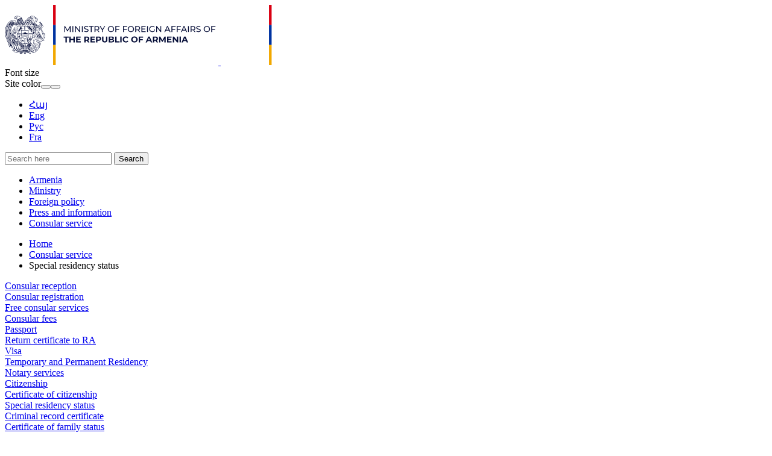

--- FILE ---
content_type: text/html; charset=UTF-8
request_url: https://www.mfa.am/en/special-residency-status/
body_size: 6840
content:
<!DOCTYPE html>
<!--[if lte IE 1]>
##########################################################################
#
#                  _           _     _             _    _      _ _
#                 (_)         | |   | |           | |  | |    | (_)
#  _ __  _ __ ___  _  ___  ___| |_  | |__  _   _  | |__| | ___| |___  __
# | '_ \| '__/ _ \| |/ _ \/ __| __| | '_ \| | | | |  __  |/ _ \ | \ \/ /
# | |_) | | | (_) | |  __/ (__| |_  | |_) | |_| | | |  | |  __/ | |>  <
# | .__/|_|  \___/| |\___|\___|\__| |_.__/ \__, | |_|  |_|\___|_|_/_/\_\
# | |            _/ |                       __/ |
# |_|           |__/                       |___/
#
# URL: www.helix.am
#
##########################################################################
<![endif]-->
<html lang="hy">
<head>
        <!-- Global site tag (gtag.js) - Google Analytics -->
    <script async src="https://www.googletagmanager.com/gtag/js?id=UA-21968533-1"></script>
    <script>
        window.dataLayer = window.dataLayer || [];
        function gtag(){dataLayer.push(arguments);}
        gtag('js', new Date());

        gtag('config', 'UA-21968533-1');
    </script>
    
    <meta charset="utf-8" />
    <meta name="viewport" content="width=device-width, initial-scale=1, maximum-scale=1, user-scalable=no" />
    <meta name="description" content="General Information
The Law on Legal Status of Foreign Citizens in the Republic of Armenia, enacted in 1994, and then the revised Law on Aliens allow foreign citizens to receive a Special Residency Status in the Republic of Armenia. The Special Residency Status is granted by the&nbsp;Prime Minister of Armenia to the foreign citizens of Armenian ancestry and also to other distinguished individuals" />
    <meta name="keywords" content="" />
    <meta property="og:title" content="Special residency status" />
    <meta property="og:description" content="General Information
The Law on Legal Status of Foreign Citizens in the Republic of Armenia, enacted in 1994, and then the revised Law on Aliens allow foreign citizens to receive a Special Residency Status in the Republic of Armenia. The Special Residency Status is granted by the&nbsp;Prime Minister of Armenia to the foreign citizens of Armenian ancestry and also to other distinguished individuals" />
    <meta property="og:image" content="https://www.mfa.am/img/og-logo.png" />
    <meta property="og:type" content="website" />
    <meta name="format-detection" content="telephone=no" />
    <title>Special residency status - mfa.am</title>
    <link rel="icon" href="/favicon.png" />
    <link rel="shortcut icon" href="/favicon.ico" />
    <link rel="stylesheet" href="/build/css/main-535fd525bc.css" />
    <link rel="apple-touch-icon-precomposed" sizes="57x57" href="/img/apple-touch-icon-57x57-precomposed.png" />
    <link rel="apple-touch-icon-precomposed" sizes="72x72" href="/img/apple-touch-icon-72x72-precomposed.png" />
    <link rel="apple-touch-icon-precomposed" sizes="114x114" href="/img/apple-touch-icon-114x114-precomposed.png" />
    <script src="/build/js/top-libs-de7f9faa07.js"></script>
    <script>
        var $locSettings = {"trans":{"lng.no_content.popup.text":"The content is not available in this language, do you want to change the language? ","base.label.yes":"Yes","base.label.no":"No"}},
            $baseUrl = 'https://www.mfa.am',
            $baseUrlLng = 'https://www.mfa.am/en',
            $cLngCode = 'en';
            $csrfToken = 'BsuUHpaoAusIjNUctmUlKYnhgO8lPuNSb7ct0nTW';
    </script>
</head>
<body class="en">

    <header>
        <div class="top-bg-box pr">
            <div class="top-box">

                <div class="center pr clear-fix">
                    <div class="top-cols fl">
                        <a href="https://www.mfa.am/en/" class="logo pr">
                            <img src="https://www.mfa.am/img/logos/black/logo_en.svg?v=1"/>
                            <img src="https://www.mfa.am/img/logos/white/logo_en.svg?v=1" class="dn logo_mobile"/>
                        </a>
                        <div id="burger" class="dn">
                            <div class="lines line-1"></div>
                            <div class="lines line-2"></div>
                            <div class="lines line-3"></div>
                        </div>
                    </div>
                    <div class="top-cols fl pr">

                        <div class="top-right-box clear-fix">
                            <div class="top-right-link fl sprite-b pr">
                                <div class="top-right-text ver-top-box fs12">Font size</div><div class="for-text-box ver-top-box clear-fix">
                                    <div class="for-text sprite-b fl pr trans-background normal"></div>
                                    <div class="for-text sprite-b fl pr trans-background middle"></div>
                                    <div class="for-text sprite-b fl pr trans-background big"></div>
                                </div><div class="theme-box ver-top-box">
                                    <span class="theme-box__title fs12 ver-top-box">Site color</span><button class="theme-box__btn theme-box__btn--dark ver-top-box pr" type="button"></button><button class="theme-box__btn theme-box__btn--normal ver-top-box pr" type="button"></button>
                                </div>

                            </div>
                            <ul class="language-list flr clear-fix">
                                                                    <li class="fl pr">
                                        <a href="https://www.mfa.am/hy/special-residency-status" class="db fs15 tu arm">Հայ</a>
                                    </li>
                                                                    <li class="fl pr">
                                        <a href="https://www.mfa.am/en/special-residency-status" class="db fs15 tu active arl">Eng</a>
                                    </li>
                                                                    <li class="fl pr">
                                        <a href="https://www.mfa.am/ru/special-residency-status" class="db fs15 tu arl">Рус</a>
                                    </li>
                                                                    <li class="fl pr">
                                        <a href="https://www.mfa.am/fr/special-residency-status" class="db fs15 tu arl">Fra</a>
                                    </li>
                                                            </ul>
                        </div>

                        <form action="https://www.mfa.am/en/search" class="search-form" method="get" id="search-form">
                            <div class="search-form-box sprite-b pr">
                                <input class="input-field fs15" type="text" name="q" placeholder="Search here" value="" />
                                <input class="blue-btn db fs14 tc trans-background" type="submit" value="Search" />
                            </div>
                        </form>

                    </div>
                </div>

            </div>

        </div>

        <div class="navigation-box">
            <div class="center">
                <nav>
                    <ul class="table tc">
                        <li class="table-cell">
                                <a href="/en/overview" class="db pr">Armenia</a>
                            </li><li class="table-cell">
                                <a href="/en/mission" class="db pr">Ministry</a>
                            </li><li class="table-cell">
                                <a href="https://www.mfa.am/en/bilateral-relations/" class="db pr">Foreign policy</a>
                            </li><li class="table-cell">
                                <a href="/en/news" class="db pr">Press and information</a>
                            </li><li class="table-cell">
                                <a href="/en/cons_resep/" class="db pr">Consular service</a>
                            </li>                    </ul>
                </nav>
            </div>
        </div>

    </header>

    <main>
                <div class="bread-crumb">
        <div class="center">
            <ul class="bread-crumb__list">
                <li class="bread-crumb__item ver-top-box pr">
                            <a href="https://www.mfa.am/en/" class="bread-crumb__link db fs12 trans-color">Home</a>
                        </li><li class="bread-crumb__item ver-top-box pr">
                            <a href="/en/cons_resep/" class="bread-crumb__link db fs12 trans-color">Consular service</a>
                        </li><li class="bread-crumb__item ver-top-box pr">
                            <span class="bread-crumb__title db fs12">Special residency status</span>
                        </li>            </ul>
        </div>
    </div>



        
    <div class="inner-page">

        <div class="center clear-fix">

            <div class="inner-left fl">

            <div class="menu-box">
                            <a href="https://www.mfa.am/en/cons_resep/" class="db menu-title fb fs18 pr trans-color">Consular reception</a>
                    </div>
            <div class="menu-box">
                            <a href="https://www.mfa.am/en/consular-registration/" class="db menu-title fb fs18 pr trans-color">Consular registration</a>
                    </div>
            <div class="menu-box">
                            <a href="https://www.mfa.am/en/free-consular/" class="db menu-title fb fs18 pr trans-color">Free consular services</a>
                    </div>
            <div class="menu-box">
                            <a href="https://www.mfa.am/en/fees/" class="db menu-title fb fs18 pr trans-color">Consular fees</a>
                    </div>
            <div class="menu-box">
                            <a href="https://www.mfa.am/en/passport/" class="db menu-title fb fs18 pr trans-color">Passport</a>
                    </div>
            <div class="menu-box">
                            <a href="https://www.mfa.am/en/return-certificate-to-ra/" class="db menu-title fb fs18 pr trans-color">Return certificate to RA</a>
                    </div>
            <div class="menu-box">
                            <a href="https://www.mfa.am/en/visa/" class="db menu-title fb fs18 pr trans-color">Visa</a>
                    </div>
            <div class="menu-box">
                            <a href="https://www.mfa.am/en/residency/" class="db menu-title fb fs18 pr trans-color">Temporary and Permanent Residency</a>
                    </div>
            <div class="menu-box">
                            <a href="https://www.mfa.am/en/notary-services/" class="db menu-title fb fs18 pr trans-color">Notary services</a>
                    </div>
            <div class="menu-box">
                            <a href="https://www.mfa.am/en/citizenship/" class="db menu-title fb fs18 pr trans-color">Citizenship</a>
                    </div>
            <div class="menu-box">
                            <a href="https://www.mfa.am/en/certificates/" class="db menu-title fb fs18 pr trans-color">Certificate of citizenship</a>
                    </div>
            <div class="menu-box">
                            <a href="https://www.mfa.am/en/special-residency-status/" class="db menu-title fb fs18 pr trans-color active">Special residency status</a>
                    </div>
            <div class="menu-box">
                            <a href="https://www.mfa.am/en/criminal-record-certificate/" class="db menu-title fb fs18 pr trans-color">Criminal record certificate</a>
                    </div>
            <div class="menu-box">
                            <a href="https://www.mfa.am/en/family-status/" class="db menu-title fb fs18 pr trans-color">Certificate of family status</a>
                    </div>
            <div class="menu-box">
                            <a href="https://www.mfa.am/en/services-by-vid/" class="db menu-title fb fs18 pr trans-color">Services by Video Identification</a>
                    </div>
            <div class="menu-box">
                            <a href="https://www.mfa.am/en/customs-privileges/" class="db menu-title fb fs18 pr trans-color">Customs privileges for persons moving to the republic of Armenia for permanent residency</a>
                    </div>
            <div class="menu-box">
                            <a href="https://www.mfa.am/en/embassies-consulates/" class="db menu-title fb fs18 pr trans-color">Embassies and Consulates of the Republic of Armenia</a>
                    </div>
    
</div>
            <div class="inner-right">
                <div class="inner-right-border-box">

                    <div class="files-wrapper pr clear-fix">

                                                    <div class="static-content">


                                
                                    <h2>
                                        <strong>Special residency status</strong>
                                    </h2>

                                <p><strong>General Information</strong></p>
<p><br />The Law on Legal Status of Foreign Citizens in the Republic of Armenia, enacted in 1994, and then the revised Law on Aliens allow foreign citizens to receive a Special Residency Status in the Republic of Armenia. The Special Residency Status is granted by the&nbsp;Prime Minister of Armenia to the foreign citizens of Armenian ancestry and also to other distinguished individuals, who have provided significant services to the Armenian state and nation and/or are engaged in economic and cultural activities in Armenia. The Special Residency Status is granted for a ten-year term. <br /> Those granted Special Residency Status will be issued Special Armenian Passports and will no longer be required to obtain entry visas for traveling to Armenia. While in Armenia, they will enjoy the full protection of the Armenian law, as well as the rights and obligations of Armenian citizens, except for the right to vote and to run for office, enroll in political organizations. They will be exempt from military service in the Armenian National Army. Please note, that Special Passport will not waive visa requirements for other CIS countries. For travel to those and other countries the bearer of Special Passport should use his/her national passport. <br /> The survivors of the Armenian Genocide are granted Special Passports through a facilitated procedure, and the application fee is waived.</p>
<p><strong>Application Information</strong></p>
<p><br />To apply for the Special Residency Status in the Republic of Armenia, applicants need to submit certain documentation to the Embassy or the Consulate of the Republic of Armenia in the country of residence. In case there is no Armenian diplomatic mission or consular post in your country, please apply through the nearest or most convenient one for you to travel to. For a complete list of Armenian Embassies and Consulates please <a href="https://www.mfa.am/en/embassies-consulates" target="_blank">click here .</a></p>
<p>At the territory of the Republic of Armenia, the documents are submitted to the Migration and Citizenship Service of the Ministry of Internal Affairs of the Republic of Armenia.</p>
<p style="padding-left: 30px;"><em>Address: 17/10 Building, 4th District, Davtashen, Yerevan 0054, Armenia, </em></p>
<p style="padding-left: 30px;"><em>Tel. +374 10-370264</em></p>
<p>&nbsp;</p>
<p><strong>Required documents</strong></p>
<p>1. A filled out application-questionnaire (<a href="https://www.mfa.am/filemanager/consular/srs/srsform_0.pdf">download pdf file</a>),</p>
<p>2. Letter in the name of the Ambassador or Consul General of the Republic of Armenia, requesting the Special Residency Status. The letter must contain the following:</p>
<p style="padding-left: 30px;">a) Information regarding present citizenship.<br /> b) Information regarding past citizenship, if any, including country and reason for loss of citizenship.<br /> c) Country of origin and nationality at birth.<br /> d) Reason for applying for Special Residency Status in Armenia, i.e., business, cultural, charity, etc. Please provide details.<br /> e) Your occupation and place of employment. Please be as specific as possible.<br /> f) How many stays have you had in Armenia: when, for how long and under what circumstances. if you were previously granted other type of Residency Status in Armenia (Temporary, Ordinary, Exclusive, Permanent), please indicate.<br /> g) Information on possible conviction or involvement in a criminal investigation.</p>
<p>3. Passport or travel document and its notary-certified Armenian translation;</p>
<p>4. 6 color photos, 35x45 mm in size;</p>
<p>5. Any of the below-listed documents confirming the Armenian descent of the person:</p>
<p style="padding-left: 30px;">a) a document of baptism issued by religious institutions and validated by the embassy or consular service, with an indication of Armenian descent of the baptized person or of a parent;</p>
<p style="padding-left: 30px;">b) a document on having Armenian descent issued by an authorized body of a foreign state, with apostille and consular validation;</p>
<p style="padding-left: 30px;">c) other document confirming the Armenian descent validated by the embassy or consular service;</p>
<p style="padding-left: 30px;">d) birth certificate or identification document of a parent (grandfather, grandmother, full sister or full brother /full siblings/), with an indication of Armenian descent.</p>
<p style="padding-left: 30px;">The birth certificate of a half-brother or half-sister (half-siblings) or any other document confirming Armenian descent may serve as a document confirming Armenian descent in the case the Armenian descent of the sibling is conditioned by having the same parent;</p>
<p>Besides the documents mentioned in paragraph "d" of this point, the applicant is required to submit a document confirming the family connection of the person, issued by an authorized state body (documents confirming Armenian descent also include passports and birth certificates with an indication of Armenian ethnicity);</p>
<p>6.&nbsp;In the case of an underaged person, the parents&rsquo; passport, or the passport of the legal representative, as well as a document proving family ties;</p>
<p>7. In the case of an authorized person, the latter&rsquo;s passport;</p>
<p>8. The receipt confirming the payment of state duty (no state duty applies for persons under the age of 18);</p>
<p>&nbsp;</p>
<p><strong>If you have lost the Special Passport</strong></p>
<p>To apply for a replacement Special Passport, the holder of Special Residency Status must submit the following documentation:</p>
<ol>
<li>Letter in the name of the Ambassador or Consul General of the Republic of Armenia, requesting the replacement Special Passport.</li>
<li>Clear photocopies of pages of your passport with photographs, validity, and personal data.</li>
<li>Two passport-size professional color photographs with a light background.</li>
<li>Photocopy of lost Special Passport (if available),</li>
<li>Replacement passport fee (Payment method may vary. Please contact the respective Embassy or Consulate). The fee does not include the Embassy/Consulate application surcharge which may vary. Please contact the respective Embassy or Consulate.</li>
</ol>
<blockquote>
<p>Please note that the replacement passport validity can not exceed the validity of lost passport.</p>
</blockquote>
<p>&nbsp;</p>
<blockquote class="gray">
<p><strong>Important Notes</strong></p>
<ol>
<li>Usually the application is processed within 3-4 months. In some cases, requiring additional consideration, the processing time can be longer.</li>
<li>The application may be denied by the Armenian authorities in some cases. The rejected applicants may reapply for the Special Residency Status one year after their initial application was rejected.</li>
<li>Special Passport fee is a state duty and it is 150000 Armenian Drams. Replacement passport fee is 75000 Armenian Drams.</li>
<li>Residents of Australia must submit the applications to the Embassy of the Republic of Armenia in Washington, DC or Consulate General in Los Angeles, CA.</li>
<li>For residents of Australia, Canada, Europe, and the US. If applying by mail, applicants are responsible for the cost of the return shipment. It can be either a prepaid return envelope of any registered mail with a tracking number or a separate money order in the corresponding amount to cover the cost of FedEx, DHL or other postal services. The Embassy or the Consulate of the Republic of Armenia is not responsible for documents lost in the mail.</li>
</ol>
</blockquote>
<p>For more information, please contact us by <a href="mailto:visa@mfa.am">e-mail&nbsp;</a>or call us at (060)&nbsp;620683.</p>

                            </div>
                        
                                            </div>

                    <div class="three-lines sprite"></div>

                    <div class="socials-box clear-fix">
    <div class="share-list fl">
        <div class="table-cell">Share.</div>
        <div class="table-cell">
            <div class="addthis_inline_share_toolbox"></div>
        </div>
    </div>
    <div class="print sprite-b flr pr">Print the page</div>
</div>
                </div>
            </div>
        </div>

    </div>

    </main>

    <footer>

        <div class="bottom-up-box">
            <div class="center clear-fix">

                <div class="bottom-up-cols fl">
                        <h3 class="title fb fs20"><a href="/en/overview">Armenia</a></h3>
                        <ul>
                                                                                                <li>
                                        <a class="db fb" href="/en/overview">About Armenia</a>
                                    </li>
                                                                    <li>
                                        <a class="db fb" href="https://www.mfa.am/en/study-in-armenia/">Study in Armenia</a>
                                    </li>
                                                                    <li>
                                        <a class="db fb" href="https://enterprisearmenia.am/">Invest in Armenia</a>
                                    </li>
                                                                    <li>
                                        <a class="db fb" href="https://www.mfa.am/en/Links/">Links</a>
                                    </li>
                                                                                    </ul>
                    </div><div class="bottom-up-cols fl">
                        <h3 class="title fb fs20"><a href="/en/mission">Ministry</a></h3>
                        <ul>
                                                                                                <li>
                                        <a class="db fb" href="/en/mission">MFA</a>
                                    </li>
                                                                    <li>
                                        <a class="db fb" href="/en/embassies">Diplomatic Missions of Armenia</a>
                                    </li>
                                                                    <li>
                                        <a class="db fb" href="/en/state-protocol-of-the-republic-of-armenia">Protocol affairs</a>
                                    </li>
                                                                    <li>
                                        <a class="db fb" href="/en/by-country">Foreign representations in Armenia</a>
                                    </li>
                                                                    <li>
                                        <a class="db fb" href="http://www.diplomaticacademy.am/en/">Diplomatic School of Armenia</a>
                                    </li>
                                                                                    </ul>
                    </div><div class="bottom-up-cols fl">
                        <h3 class="title fb fs20"><a href="https://www.mfa.am/en/bilateral-relations/">Foreign policy</a></h3>
                        <ul>
                                                                                                <li>
                                        <a class="db fb" href="https://www.mfa.am/en/bilateral-relations/">Bilateral and multilateral relations in alphabetical order</a>
                                    </li>
                                                                    <li>
                                        <a class="db fb" href="https://www.mfa.am/en/security-and-defense/">Security and defense</a>
                                    </li>
                                                                    <li>
                                        <a class="db fb" href="https://www.mfa.am/en/non-proliferation-strategic-export-control-and-nuclear-security/">Non-Proliferation, Strategic Export Control and Nuclear Security</a>
                                    </li>
                                                                    <li>
                                        <a class="db fb" href="/en/genocide">Genocide Prevention</a>
                                    </li>
                                                                    <li>
                                        <a class="db fb" href="/en/nagorno-karabakh-issue">Nagorno Karabakh</a>
                                    </li>
                                                                    <li>
                                        <a class="db fb" href="/en/awaa_chr">44-day war</a>
                                    </li>
                                                                                    </ul>
                    </div><div class="bottom-up-cols fl">
                        <h3 class="title fb fs20"><a href="/en/news">Press and information</a></h3>
                        <ul>
                                                                                                <li>
                                        <a class="db fb" href="https://www.mfa.am/en/news/">Information</a>
                                    </li>
                                                                    <li>
                                        <a class="db fb" href="/en/photo-gallery">Multimedia</a>
                                    </li>
                                                                    <li>
                                        <a class="db fb" href="/en/announcements">Press guidance</a>
                                    </li>
                                                                    <li>
                                        <a class="db fb" href="/en/sample-of-inquiry">Information inquiry</a>
                                    </li>
                                                                    <li>
                                        <a class="db fb" href="https://library.mfa.am/hy/home/">Library</a>
                                    </li>
                                                                                    </ul>
                    </div><div class="bottom-up-cols fl">
                        <h3 class="title fb fs20"><a href="/en/cons_resep/">Consular service</a></h3>
                        <ul>
                                                                                                <li>
                                        <a class="db fb" href="https://www.mfa.am/en/cons_resep/">Consular reception</a>
                                    </li>
                                                                    <li>
                                        <a class="db fb" href="https://www.mfa.am/en/consular-registration/">Consular registration</a>
                                    </li>
                                                                    <li>
                                        <a class="db fb" href="https://www.mfa.am/en/free-consular/">Free consular services</a>
                                    </li>
                                                                    <li>
                                        <a class="db fb" href="https://www.mfa.am/en/fees/">Consular fees</a>
                                    </li>
                                                                    <li>
                                        <a class="db fb" href="https://www.mfa.am/en/passport/">Passport</a>
                                    </li>
                                                                    <li>
                                        <a class="db fb" href="https://www.mfa.am/en/return-certificate-to-ra/">Return certificate to RA</a>
                                    </li>
                                                                    <li>
                                        <a class="db fb" href="https://www.mfa.am/en/visa/">Visa</a>
                                    </li>
                                                                    <li>
                                        <a class="db fb" href="https://www.mfa.am/en/residency/">Temporary and Permanent Residency</a>
                                    </li>
                                                                    <li>
                                        <a class="db fb" href="https://www.mfa.am/en/notary-services/">Notary services</a>
                                    </li>
                                                                    <li>
                                        <a class="db fb" href="https://www.mfa.am/en/citizenship/">Citizenship</a>
                                    </li>
                                                                    <li>
                                        <a class="db fb" href="https://www.mfa.am/en/certificates/">Certificate of citizenship</a>
                                    </li>
                                                                    <li>
                                        <a class="db fb" href="https://www.mfa.am/en/special-residency-status/">Special residency status</a>
                                    </li>
                                                                    <li>
                                        <a class="db fb" href="https://www.mfa.am/en/criminal-record-certificate/">Criminal record certificate</a>
                                    </li>
                                                                    <li>
                                        <a class="db fb" href="https://www.mfa.am/en/family-status/">Certificate of family status</a>
                                    </li>
                                                                    <li>
                                        <a class="db fb" href="https://www.mfa.am/en/services-by-vid/">Services by Video Identification</a>
                                    </li>
                                                                    <li>
                                        <a class="db fb" href="https://www.mfa.am/en/customs-privileges/">Customs privileges for persons moving to the republic of Armenia for permanent residency</a>
                                    </li>
                                                                    <li>
                                        <a class="db fb" href="https://www.mfa.am/en/embassies-consulates/">Embassies and Consulates of the Republic of Armenia</a>
                                    </li>
                                                                                    </ul>
                    </div>
            </div>
        </div>

        <div class="bottom-down-box">
            <div class="center clear-fix">

                <div class="bottom-down-cols fl">
                    <div class="logo-box sprite-b pr">
                        <ul class="menu-list clear-fix">
                                                            <li class="fl">
                                    <a href="https://www.mfa.am/en/priv_pol" class="db">Confidentiality and Data Protection Policy</a>
                                </li>
                                                    </ul>
                        <p class="description fs12">
                            <a class="valign-bottom" href="http://creativecommons.org/licenses/by-nd/3.0/" target="_blank">
                                <img src="https://mirrors.creativecommons.org/presskit/buttons/80x15/png/by-sa.png" width="80" height="15" alt="" />
                            </a>
                            &copy; 1999-2024, All rights reserved. The images posted on this website are protected by the law of the Republic of Armenia on copyright and related rights. It is forbidden to reproduce, distribute, illustrate, adopt or to redesign the posted photos in any other way, as well as to use it in other ways unless a permission by the  staff of the Ministry of Foreign Affairs of the Republic of Armenia  has been obtained.</p>
                    </div>
                </div>

                <div class="bottom-down-cols fl clear-fix">
                    <ul class="info-menu fl">
                        <li>Tel.: <a href="tel:+37460620000" class="fb">+374 60 620000</a></li>
                        <li>Fax: <a href="tel:+37460620062" class="fb">+374 60 620062</a></li>
                        <li>E-mail: <span id="e219379147">[javascript protected email address]</span><script type="text/javascript">/*<![CDATA[*/eval("var a=\"k5Ar4v-7_c.TULzRCsKljM9tONhfG1iZHuqEd+bnxW@VoX8IF3B6QmewagJPD20pSYy\";var b=a.split(\"\").sort().join(\"\");var c=\"3e8wLm8WAWm\";var d=\"\";for(var e=0;e<c.length;e++)d+=b.charAt(a.indexOf(c.charAt(e)));document.getElementById(\"e219379147\").innerHTML=\"<a class=\\\"fb\\\" href=\\\"mailto:\"+d+\"\\\">\"+d+\"</a>\"")/*]]>*/</script></li>
                        <li><a href="mailto:" class="fb"></a> </li>
                    </ul>
                    <div class="bottom-down-info-box">
                        <div class="bottom-down-info-inner">
                            <div class="table-cell">Address:</div>
                            <a class="table-cell fb" href="https://goo.gl/maps/rsu5wuG6rELCMioo6" target="_blank">Ministry of Foreign Affairs Government House #2, Vazgen Sargsyan 3, Yerevan 0010, Republic of Armenia</a>
                        </div>
                        <ul class="bottom-soc-list">
                                                            <li class="fl">
                                    <a href="https://www.facebook.com/MFA.Armenia/" class="db" target="_blank">
                                        <img class="trans-all" src="https://www.mfa.am/images/social/1/15568959991676.png" alt="Facebook" />
                                    </a>
                                </li>
                                                            <li class="fl">
                                    <a href="https://x.com/MFAofArmenia" class="db" target="_blank">
                                        <img class="trans-all" src="https://www.mfa.am/images/social/1/17555133411659.png" alt="X" />
                                    </a>
                                </li>
                                                            <li class="fl">
                                    <a href="https://www.youtube.com/user/MFAofArmenia/featured" class="db" target="_blank">
                                        <img class="trans-all" src="https://www.mfa.am/images/social/1/15568960605044.png" alt="Youtube" />
                                    </a>
                                </li>
                                                            <li class="fl">
                                    <a href="https://www.instagram.com/mfa_of_armenia/" class="db" target="_blank">
                                        <img class="trans-all" src="https://www.mfa.am/images/social/1/15568960772836.png" alt="Instagram" />
                                    </a>
                                </li>
                                                            <li class="fl">
                                    <a href="https://t.me/MFAofArmenia" class="db" target="_blank">
                                        <img class="trans-all" src="https://www.mfa.am/images/social/1/15568962715543.png" alt="Telegram" />
                                    </a>
                                </li>
                                                    </ul>
                    </div>
                </div>

            </div>
        </div>

    </footer>

    <script src="/build/js/libs-511529992e.js"></script>

    <script type="text/javascript" src="//s7.addthis.com/js/300/addthis_widget.js#pubid=ra-58f4ba93b1f221e1"></script>

</body>
</html>


--- FILE ---
content_type: image/svg+xml
request_url: https://www.mfa.am/img/logos/white/logo_en.svg?v=1
body_size: 67389
content:
<svg width="354" height="100" viewBox="0 0 354 100" fill="none" xmlns="http://www.w3.org/2000/svg">
<path d="M98.7844 45.1368V35.3726H99.9269L104.284 42.7522H103.673L107.997 35.3726H109.14V45.1368H107.811V37.4782H108.13L104.284 43.9478H103.62L99.7741 37.5114H100.12V45.1368H98.7844Z" fill="white"/>
<path d="M112.102 45.1368V35.3726H113.497V45.1368H112.102Z" fill="white"/>
<path d="M116.426 45.1368V35.3726H117.569L124.032 43.3898H123.427V35.3726H124.822V45.1368H123.68L117.223 37.1128H117.821V45.1368H116.426Z" fill="white"/>
<path d="M127.752 45.1368V35.3726H129.146V45.1368H127.752Z" fill="white"/>
<path d="M134.925 45.2496C134.2 45.2538 133.48 45.137 132.793 44.9042C132.2 44.729 131.652 44.4277 131.186 44.0208L131.704 42.9314C132.124 43.2864 132.606 43.5611 133.125 43.7418C133.702 43.9542 134.311 44.0622 134.925 44.0606C135.393 44.0742 135.86 44.009 136.307 43.868C136.613 43.7677 136.883 43.5808 137.084 43.33C137.252 43.1088 137.341 42.8374 137.336 42.5595C137.344 42.4089 137.319 42.2585 137.263 42.1186C137.206 41.9787 137.121 41.8526 137.011 41.7491C136.764 41.5273 136.475 41.3579 136.161 41.2509C135.783 41.1184 135.397 41.0097 135.005 40.9254C134.587 40.8325 134.168 40.7195 133.743 40.5933C133.341 40.4774 132.953 40.317 132.587 40.1151C132.245 39.9259 131.955 39.6542 131.744 39.3246C131.515 38.9396 131.405 38.4964 131.425 38.0493C131.423 37.558 131.561 37.0764 131.823 36.6611C132.122 36.2099 132.547 35.8565 133.046 35.6448C133.716 35.3651 134.439 35.2336 135.164 35.2596C135.729 35.2716 136.29 35.3587 136.832 35.5186C137.349 35.6551 137.839 35.8798 138.28 36.1828L137.821 37.2987C137.414 37.0266 136.966 36.8224 136.493 36.6943C136.06 36.5746 135.613 36.5121 135.164 36.5083C134.713 36.4958 134.263 36.5656 133.836 36.7142C133.528 36.821 133.258 37.0148 133.059 37.2722C132.898 37.5017 132.815 37.776 132.82 38.056C132.812 38.2085 132.837 38.361 132.893 38.5031C132.949 38.6451 133.035 38.7735 133.145 38.8796C133.392 39.0983 133.681 39.2634 133.995 39.3645C134.341 39.4841 134.726 39.597 135.144 39.6966C135.563 39.7963 135.988 39.9025 136.407 40.0221C136.811 40.1347 137.201 40.2929 137.569 40.4937C137.907 40.6861 138.196 40.9544 138.413 41.2775C138.639 41.6558 138.75 42.0923 138.731 42.5329C138.734 43.0209 138.593 43.499 138.326 43.9078C138.018 44.3612 137.584 44.7144 137.077 44.9241C136.392 45.1866 135.658 45.2976 134.925 45.2496Z" fill="white"/>
<path d="M142.537 45.1368V36.5881H139.216V35.3726H147.293V36.5881H143.972V45.1368H142.537Z" fill="white"/>
<path d="M148.788 45.1368V35.3726H152.601C153.349 35.3521 154.094 35.4902 154.786 35.7778C155.357 36.0199 155.843 36.427 156.181 36.9468C156.518 37.4952 156.689 38.1298 156.672 38.7735C156.69 39.4151 156.519 40.0479 156.181 40.5935C155.837 41.1164 155.344 41.5237 154.766 41.7625C154.073 42.0472 153.329 42.1852 152.581 42.1677H149.538L150.163 41.5034V45.1169L148.788 45.1368ZM150.183 41.6629L149.558 40.9986H152.554C153.278 41.0498 153.998 40.8453 154.587 40.4208C154.814 40.2183 154.993 39.9664 155.108 39.6843C155.223 39.4021 155.272 39.0974 155.251 38.7934C155.27 38.4916 155.22 38.1894 155.105 37.9098C154.99 37.6301 154.813 37.3803 154.587 37.1793C153.997 36.7571 153.277 36.555 152.554 36.6081H149.558L150.183 35.9438V41.6629ZM155.317 45.1368L152.833 41.5964H154.328L156.838 45.1368H155.317Z" fill="white"/>
<path d="M161.149 45.1368V41.3971L161.468 42.2606L157.27 35.3726H158.751L162.278 41.1912H161.468L165.015 35.3726H166.39L162.205 42.2606L162.517 41.3971V45.1368H161.149Z" fill="white"/>
<path d="M175.975 45.2494C175.266 45.2559 174.563 45.1274 173.902 44.8708C173.288 44.632 172.726 44.2755 172.248 43.8213C171.777 43.3549 171.402 42.7994 171.146 42.1871C170.89 41.5749 170.759 40.9179 170.759 40.2544C170.759 39.5908 170.89 38.9339 171.146 38.3216C171.402 37.7093 171.777 37.1539 172.248 36.6874C172.725 36.2348 173.284 35.8784 173.896 35.638C175.23 35.1376 176.7 35.1376 178.034 35.638C178.646 35.8742 179.206 36.2285 179.681 36.6808C180.147 37.1307 180.515 37.6709 180.764 38.2683C181.281 39.5465 181.281 40.9755 180.764 42.2537C180.515 42.8511 180.147 43.3913 179.681 43.8412C179.199 44.2933 178.633 44.6455 178.014 44.8774C177.363 45.1268 176.672 45.2529 175.975 45.2494ZM175.975 44.0073C176.488 44.0119 176.998 43.9172 177.476 43.7283C177.924 43.5481 178.33 43.2792 178.672 42.9379C179.011 42.5966 179.282 42.1928 179.469 41.7489C179.85 40.789 179.85 39.7198 179.469 38.7598C179.282 38.3159 179.011 37.9122 178.672 37.5709C178.33 37.2295 177.924 36.9606 177.476 36.7804C176.505 36.4082 175.431 36.4082 174.46 36.7804C174.011 36.9605 173.602 37.2293 173.258 37.5709C172.912 37.9084 172.639 38.313 172.454 38.7598C172.073 39.7198 172.073 40.789 172.454 41.7489C172.639 42.1957 172.912 42.6003 173.258 42.9379C173.602 43.2794 174.011 43.5482 174.46 43.7283C174.942 43.9189 175.457 44.0136 175.975 44.0073Z" fill="white"/>
<path d="M184.656 45.1368H183.261V35.3726H190.156V36.5881H184.656V45.1368ZM184.517 39.989H189.558V41.1912H184.517V39.989Z" fill="white"/>
<path d="M197.277 45.1368H195.882V35.3726H202.77V36.5881H197.277V45.1368ZM197.137 39.989H202.172V41.1912H197.137V39.989Z" fill="white"/>
<path d="M209.047 45.2494C208.338 45.2559 207.635 45.1274 206.974 44.8708C206.36 44.632 205.798 44.2755 205.32 43.8213C204.849 43.3549 204.474 42.7994 204.218 42.1871C203.962 41.5749 203.831 40.9179 203.831 40.2544C203.831 39.5908 203.962 38.9339 204.218 38.3216C204.474 37.7093 204.849 37.1539 205.32 36.6874C205.797 36.2348 206.356 35.8784 206.968 35.638C208.302 35.1376 209.772 35.1376 211.106 35.638C211.718 35.8742 212.278 36.2285 212.753 36.6808C213.219 37.1307 213.587 37.6709 213.836 38.2683C214.353 39.5465 214.353 40.9755 213.836 42.2537C213.587 42.8511 213.219 43.3913 212.753 43.8412C212.278 44.2935 211.718 44.6479 211.106 44.8841C210.448 45.1336 209.75 45.2575 209.047 45.2494ZM209.047 44.0073C209.561 44.0119 210.07 43.9172 210.548 43.7283C210.996 43.5481 211.402 43.2792 211.744 42.9379C212.083 42.5966 212.354 42.1928 212.541 41.7489C212.922 40.789 212.922 39.7198 212.541 38.7598C212.354 38.3159 212.083 37.9122 211.744 37.5709C211.406 37.231 211.004 36.9622 210.561 36.7804C209.591 36.4082 208.516 36.4082 207.546 36.7804C207.096 36.9605 206.687 37.2293 206.343 37.5709C205.997 37.9084 205.724 38.313 205.54 38.7598C205.159 39.7198 205.159 40.789 205.54 41.7489C205.724 42.1957 205.997 42.6003 206.343 42.9379C206.687 43.2794 207.096 43.5482 207.546 43.7283C208.023 43.9172 208.533 44.0119 209.047 44.0073Z" fill="white"/>
<path d="M216.36 45.1365V35.3723H220.166C220.917 35.3508 221.664 35.4889 222.358 35.7775C222.927 36.023 223.412 36.4293 223.753 36.9465C224.088 37.4956 224.256 38.1302 224.238 38.7731C224.257 39.4142 224.089 40.0469 223.753 40.5931C223.412 41.1103 222.927 41.5166 222.358 41.7622C221.663 42.0475 220.917 42.1854 220.166 42.1674H217.124L217.748 41.5031V45.1166L216.36 45.1365ZM217.748 41.6625L217.124 40.9983H220.126C220.848 41.0496 221.566 40.8451 222.152 40.4204C222.38 40.218 222.558 39.9661 222.673 39.6839C222.788 39.4018 222.837 39.0971 222.816 38.7931C222.835 38.4913 222.785 38.1891 222.67 37.9094C222.555 37.6298 222.378 37.38 222.152 37.179C221.565 36.7567 220.848 36.5545 220.126 36.6077H217.124L217.748 35.9435V41.6625ZM222.883 45.1365L220.405 41.5961H221.893L224.404 45.1365H222.883Z" fill="white"/>
<path d="M227.891 43.9212H233.584V45.1368H226.503V35.3726H233.398V36.5881H227.898L227.891 43.9212ZM227.765 39.5838H232.786V40.7728H227.765V39.5838Z" fill="white"/>
<path d="M235.842 45.1368V35.3726H237.237V45.1368H235.842Z" fill="white"/>
<path d="M244.577 45.2497C243.866 45.257 243.161 45.1308 242.498 44.8777C241.884 44.6446 241.326 44.2886 240.855 43.8318C240.384 43.3749 240.012 42.8267 239.761 42.2208C239.238 40.9438 239.238 39.5125 239.761 38.2354C240.015 37.6374 240.388 37.0973 240.857 36.6479C241.334 36.194 241.896 35.8395 242.511 35.6051C243.87 35.105 245.363 35.105 246.722 35.6051C247.35 35.8439 247.911 36.2314 248.356 36.7343L247.493 37.5978C247.114 37.2232 246.661 36.9314 246.164 36.7409C245.17 36.3732 244.077 36.3732 243.082 36.7409C242.62 36.9164 242.197 37.1829 241.84 37.5247C241.491 37.8597 241.217 38.265 241.036 38.7137C240.842 39.1901 240.745 39.7004 240.751 40.2148C240.746 40.7249 240.843 41.2307 241.036 41.7027C241.219 42.1525 241.492 42.5596 241.84 42.8983C242.202 43.2587 242.634 43.5412 243.109 43.7286C243.602 43.9178 244.127 44.0124 244.656 44.0076C245.167 44.0109 245.674 43.9278 246.157 43.7618C246.654 43.5889 247.107 43.3101 247.486 42.9448L248.276 44.0076C247.776 44.4224 247.201 44.738 246.583 44.9375C245.934 45.1452 245.257 45.2505 244.577 45.2497ZM246.935 43.8282V40.2015H248.263V44.0076L246.935 43.8282Z" fill="white"/>
<path d="M250.933 45.1368V35.3726H252.076L258.539 43.3898H257.934V35.3726H259.329V45.1368H258.187L251.744 37.1128H252.341V45.1368H250.933Z" fill="white"/>
<path d="M264.537 45.1368L268.954 35.3726H270.342L274.779 45.1368H273.318L269.332 36.1564H269.89L265.945 45.1368H264.537ZM266.417 42.699L266.795 41.5765H272.288L272.694 42.699H266.417Z" fill="white"/>
<path d="M277.649 45.1368H276.254V35.3726H283.142V36.5881H277.649V45.1368ZM277.509 39.989H282.544V41.1912H277.509V39.989Z" fill="white"/>
<path d="M286.476 45.1368H285.081V35.3726H291.976V36.5881H286.476V45.1368ZM286.337 39.989H291.372V41.1912H286.337V39.989Z" fill="white"/>
<path d="M292.016 45.1368L296.433 35.3726H297.815L302.225 45.1368H300.764L296.838 36.1829H297.396L293.451 45.1633L292.016 45.1368ZM293.896 42.699L294.274 41.5765H299.768L300.173 42.699H293.896Z" fill="white"/>
<path d="M303.706 45.1368V35.3726H305.101V45.1368H303.706Z" fill="white"/>
<path d="M308.031 45.1365V35.3723H311.837C312.588 35.3508 313.335 35.4889 314.029 35.7775C314.599 36.0196 315.085 36.4267 315.423 36.9465C315.759 37.4956 315.927 38.1302 315.908 38.7731C315.928 39.4142 315.759 40.0469 315.423 40.5931C315.085 41.113 314.599 41.52 314.029 41.7622C313.334 42.0475 312.587 42.1854 311.837 42.1674H308.794L309.425 41.5031V45.1166L308.031 45.1365ZM309.425 41.6625L308.794 40.9983H311.797C312.508 41.0418 313.212 40.8376 313.789 40.4204C314.017 40.218 314.196 39.9661 314.311 39.6839C314.426 39.4018 314.475 39.0971 314.454 38.7931C314.473 38.4913 314.423 38.1891 314.308 37.9094C314.193 37.6298 314.015 37.38 313.789 37.179C313.211 36.7642 312.507 36.5624 311.797 36.6077H308.794L309.425 35.9435V41.6625ZM314.553 45.1365L312.076 41.5961H313.564L316.074 45.1365H314.553Z" fill="white"/>
<path d="M321.016 45.2496C320.289 45.2533 319.566 45.1366 318.877 44.9042C318.287 44.7276 317.741 44.4263 317.277 44.0208L317.795 42.9314C318.215 43.2865 318.697 43.5612 319.216 43.7418C319.792 43.9542 320.402 44.0622 321.016 44.0606C321.484 44.0737 321.951 44.0086 322.398 43.868C322.704 43.7677 322.974 43.5808 323.175 43.33C323.341 43.1074 323.429 42.8369 323.427 42.5595C323.434 42.4091 323.408 42.259 323.352 42.1193C323.296 41.9796 323.21 41.8534 323.102 41.7491C322.855 41.5274 322.566 41.3579 322.252 41.2509C321.874 41.1185 321.488 41.0098 321.096 40.9255C320.677 40.8325 320.259 40.7196 319.834 40.5933C319.431 40.48 319.043 40.3195 318.678 40.1151C318.304 39.9209 317.993 39.6226 317.785 39.256C317.576 38.8895 317.478 38.4704 317.502 38.0493C317.503 37.5593 317.638 37.0789 317.894 36.6611C318.196 36.2097 318.623 35.8565 319.123 35.6448C319.791 35.365 320.512 35.2336 321.235 35.2596C321.805 35.2586 322.373 35.3346 322.923 35.4854C323.442 35.6219 323.934 35.8466 324.377 36.1496L323.919 37.2656C323.512 36.9934 323.063 36.7892 322.59 36.6611C322.158 36.5415 321.711 36.479 321.262 36.4751C320.81 36.4624 320.36 36.5321 319.934 36.681C319.625 36.786 319.355 36.9802 319.156 37.239C318.994 37.4677 318.908 37.7421 318.911 38.0228C318.904 38.1758 318.93 38.3284 318.988 38.4705C319.045 38.6125 319.132 38.7407 319.243 38.8464C319.49 39.0651 319.779 39.2302 320.093 39.3313C320.438 39.4509 320.824 39.5638 321.242 39.6634C321.661 39.7631 322.079 39.8693 322.504 39.9889C322.907 40.1001 323.294 40.2584 323.66 40.4605C324.001 40.6492 324.29 40.9182 324.503 41.2443C324.735 41.6207 324.849 42.0581 324.829 42.4997C324.828 42.9873 324.687 43.4643 324.424 43.8747C324.116 44.328 323.681 44.6812 323.175 44.8909C322.49 45.165 321.753 45.2874 321.016 45.2496Z" fill="white"/>
<path d="M334.992 45.2494C334.283 45.256 333.58 45.1275 332.919 44.8708C332.305 44.632 331.743 44.2755 331.265 43.8213C330.8 43.3699 330.43 42.8302 330.176 42.2338C329.914 41.6022 329.779 40.925 329.779 40.2411C329.779 39.5572 329.914 38.88 330.176 38.2484C330.43 37.652 330.8 37.1123 331.265 36.6609C331.742 36.2082 332.301 35.8519 332.913 35.6114C333.575 35.353 334.281 35.2244 334.992 35.2328C335.695 35.2268 336.394 35.353 337.051 35.6048C337.662 35.8395 338.22 36.1941 338.691 36.6476C339.161 37.095 339.532 37.6358 339.781 38.2351C340.298 39.5133 340.298 40.9424 339.781 42.2205C339.532 42.8199 339.161 43.3607 338.691 43.808C338.22 44.2615 337.662 44.6161 337.051 44.8509C336.396 45.1118 335.697 45.247 334.992 45.2494ZM334.992 44.0073C335.505 44.0119 336.015 43.9172 336.493 43.7283C336.941 43.5481 337.347 43.2793 337.688 42.9379C338.028 42.5966 338.299 42.1929 338.486 41.7489C338.866 40.789 338.866 39.7198 338.486 38.7599C338.299 38.3159 338.028 37.9122 337.688 37.5709C337.347 37.2295 336.941 36.9607 336.493 36.7805C335.522 36.4082 334.448 36.4082 333.477 36.7805C333.026 36.962 332.615 37.2306 332.268 37.5709C331.924 37.9087 331.653 38.3133 331.471 38.7599C331.09 39.7198 331.09 40.789 331.471 41.7489C331.653 42.1955 331.924 42.6001 332.268 42.9379C332.615 43.2782 333.026 43.5468 333.477 43.7283C333.959 43.9189 334.474 44.0136 334.992 44.0073Z" fill="white"/>
<path d="M343.693 45.1368H342.298V35.3726H349.193V36.5881H343.693V45.1368ZM343.554 39.989H348.588V41.1912H343.554V39.989Z" fill="white"/>
<path d="M100.498 62.4068V54.4825H97.3763V52.6426H105.885V54.4825H102.757V62.4068H100.498Z" fill="white"/>
<path d="M109.352 62.4068H107.094V52.6426H109.352V62.4068ZM113.962 58.4214H109.186V56.4951H113.962V58.4214ZM113.789 52.6625H116.048V62.4267H113.789V52.6625Z" fill="white"/>
<path d="M120.611 60.5934H125.925V62.4068H118.366V52.6426H125.746V54.4559H120.611V60.5934ZM120.445 56.608H125.148V58.3683H120.445V56.608Z" fill="white"/>
<path d="M131.677 62.4067V52.6425H135.902C136.676 52.6223 137.446 52.7673 138.16 53.0676C138.756 53.3235 139.264 53.7484 139.621 54.2898C139.977 54.856 140.157 55.5145 140.14 56.1828C140.159 56.8471 139.978 57.502 139.621 58.0626C139.265 58.6014 138.756 59.0222 138.16 59.2715C137.445 59.5663 136.675 59.7088 135.902 59.69H132.926L133.936 58.6936V62.4067H131.677ZM133.936 58.946L132.926 57.8899H135.776C136.334 57.9332 136.89 57.7701 137.336 57.4316C137.668 57.0991 137.854 56.6489 137.854 56.1795C137.854 55.7101 137.668 55.2599 137.336 54.9274C136.885 54.5996 136.332 54.4419 135.776 54.4824H132.926L133.936 53.4063V58.946ZM137.881 62.4067L135.443 58.8663H137.855L140.319 62.4067H137.881Z" fill="white"/>
<path d="M144.171 60.5934H149.485V62.4068H141.926V52.6426H149.306V54.4559H144.171V60.5934ZM144.005 56.608H148.708V58.3683H144.005V56.608Z" fill="white"/>
<path d="M151.285 62.4067V52.6425H155.51C156.286 52.6224 157.058 52.7673 157.775 53.0676C158.371 53.3235 158.879 53.7484 159.236 54.2898C159.575 54.8618 159.754 55.5145 159.754 56.1795C159.754 56.8445 159.575 57.4972 159.236 58.0692C158.879 58.6106 158.371 59.0355 157.775 59.2914C157.057 59.5886 156.286 59.7334 155.51 59.7165H152.541L153.544 58.6936V62.4067H151.285ZM153.544 58.946L152.541 57.87H155.384C155.942 57.9132 156.498 57.7554 156.951 57.4249C157.123 57.2687 157.258 57.0762 157.347 56.8614C157.435 56.6466 157.475 56.4148 157.463 56.1828C157.475 55.9488 157.436 55.7148 157.348 55.4978C157.259 55.2807 157.124 55.0859 156.951 54.9274C156.497 54.5996 155.942 54.442 155.384 54.4824H152.541L153.544 53.4063V58.946Z" fill="white"/>
<path d="M165.653 62.5728C165.053 62.6317 164.448 62.5561 163.881 62.3515C163.315 62.147 162.801 61.8187 162.377 61.3904C161.953 60.9622 161.63 60.4449 161.432 59.8761C161.233 59.3074 161.164 58.7015 161.229 58.1026V52.6426H163.494V58.0295C163.43 58.7416 163.634 59.4521 164.065 60.0222C164.507 60.4157 165.078 60.6332 165.669 60.6332C166.261 60.6332 166.832 60.4157 167.273 60.0222C167.702 59.4506 167.905 58.7413 167.845 58.0295V52.6426H170.076V58.1026C170.14 58.701 170.07 59.3061 169.871 59.874C169.672 60.442 169.349 60.9584 168.925 61.3859C168.502 61.8133 167.988 62.141 167.422 62.3452C166.856 62.5494 166.252 62.6249 165.653 62.5662V62.5728Z" fill="white"/>
<path d="M172.308 62.4067V52.6425H177.077C178.048 52.5636 179.018 52.7963 179.847 53.3067C180.141 53.5136 180.38 53.7897 180.542 54.1105C180.704 54.4314 180.785 54.7872 180.777 55.1466C180.787 55.6174 180.655 56.0802 180.399 56.4751C180.139 56.8718 179.773 57.1872 179.342 57.3851C178.871 57.5978 178.358 57.7022 177.841 57.6906L178.1 57.1194C178.66 57.1085 179.215 57.2101 179.734 57.4183C180.185 57.5978 180.571 57.9077 180.844 58.3084C181.121 58.7343 181.26 59.2353 181.242 59.7431C181.261 60.1322 181.18 60.5196 181.007 60.8685C180.834 61.2174 180.574 61.516 180.252 61.7358C179.375 62.2491 178.363 62.4831 177.35 62.4067H172.308ZM174.553 60.7062H177.21C177.671 60.7333 178.13 60.6345 178.539 60.4206C178.69 60.3232 178.813 60.1866 178.894 60.0253C178.974 59.864 179.01 59.6839 178.997 59.504C179.008 59.3254 178.971 59.1472 178.89 58.9874C178.81 58.8276 178.688 58.6919 178.539 58.594C178.135 58.3665 177.673 58.2604 177.21 58.2884H174.407V56.6478H176.818C177.257 56.6725 177.695 56.5735 178.08 56.3622C178.224 56.2676 178.341 56.1368 178.418 55.9828C178.495 55.8288 178.529 55.6572 178.519 55.4854C178.528 55.3166 178.492 55.1483 178.415 54.9978C178.338 54.8473 178.223 54.7199 178.08 54.6285C177.695 54.4172 177.257 54.3182 176.818 54.3429H174.573L174.553 60.7062Z" fill="white"/>
<path d="M182.976 62.4068V52.6426H185.234V60.5669H190.129V62.4068H182.976Z" fill="white"/>
<path d="M191.405 62.4068V52.6426H193.663V62.4068H191.405Z" fill="white"/>
<path d="M200.651 62.5729C199.935 62.581 199.223 62.4571 198.552 62.2075C197.932 61.976 197.365 61.6213 196.885 61.1646C196.406 60.708 196.024 60.1589 195.762 59.5506C195.491 58.9099 195.356 58.2202 195.364 57.5247C195.359 56.8402 195.494 56.162 195.762 55.532C196.021 54.926 196.401 54.3791 196.878 53.9246C197.363 53.4648 197.934 53.1058 198.559 52.8684C199.232 52.6177 199.946 52.4938 200.664 52.5031C201.45 52.4912 202.23 52.6404 202.956 52.9415C203.627 53.2247 204.22 53.667 204.683 54.2301L203.228 55.5586C202.924 55.1944 202.543 54.9018 202.112 54.7017C201.696 54.5091 201.242 54.4115 200.784 54.4161C200.355 54.4108 199.93 54.4851 199.528 54.6353C199.157 54.7798 198.82 54.9996 198.537 55.2808C198.255 55.562 198.034 55.8985 197.888 56.2693C197.578 57.0867 197.578 57.9892 197.888 58.8067C198.039 59.1783 198.265 59.5151 198.552 59.7964C198.832 60.0846 199.169 60.3109 199.542 60.4606C199.943 60.6107 200.369 60.6851 200.797 60.6798C201.256 60.6844 201.709 60.5868 202.125 60.3942C202.566 60.1833 202.952 59.8743 203.255 59.4908L204.709 60.8193C204.249 61.3947 203.657 61.8504 202.982 62.1477C202.244 62.4524 201.449 62.5973 200.651 62.5729Z" fill="white"/>
<path d="M214.892 62.5726C214.162 62.5802 213.437 62.4519 212.753 62.194C212.118 61.9627 211.537 61.6032 211.046 61.1379C210.569 60.6834 210.189 60.1365 209.93 59.5305C209.413 58.2523 209.413 56.8232 209.93 55.5451C210.192 54.9388 210.574 54.3919 211.053 53.9376C211.547 53.4774 212.127 53.1186 212.76 52.8815C214.13 52.3767 215.635 52.3767 217.004 52.8815C217.631 53.1187 218.204 53.4777 218.691 53.9376C219.169 54.3907 219.551 54.9351 219.814 55.5384C220.089 56.1665 220.227 56.8457 220.219 57.5311C220.224 58.2163 220.086 58.895 219.814 59.5238C219.556 60.132 219.174 60.6795 218.691 61.1313C218.204 61.5891 217.631 61.9458 217.004 62.1808C216.331 62.4432 215.615 62.5761 214.892 62.5726ZM214.892 60.6464C215.305 60.6506 215.716 60.5762 216.101 60.4272C216.465 60.2718 216.795 60.0447 217.07 59.7595C217.345 59.4742 217.56 59.1366 217.702 58.7666C218.012 57.9492 218.012 57.0467 217.702 56.2292C217.552 55.8565 217.326 55.5193 217.038 55.2395C216.766 54.9533 216.438 54.727 216.074 54.5753C215.686 54.4269 215.274 54.3525 214.859 54.3561C214.446 54.3519 214.035 54.4263 213.65 54.5753C213.286 54.7302 212.956 54.956 212.68 55.2395C212.392 55.5193 212.166 55.8565 212.016 56.2292C211.706 57.0443 211.706 57.9449 212.016 58.76C212.168 59.1336 212.394 59.4725 212.68 59.7563C212.954 60.0427 213.284 60.2689 213.65 60.4205C214.042 60.5729 214.459 60.6495 214.879 60.6464H214.892Z" fill="white"/>
<path d="M224.178 62.4068H221.92V52.6426H229.299V54.4559H224.178V62.4068ZM224.012 57.0331H228.701V58.8465H224.012V57.0331Z" fill="white"/>
<path d="M233.497 62.4068L237.855 52.6426H240.086L244.437 62.4068H242.066L238.492 53.7718H239.389L235.802 62.4068H233.497ZM235.676 60.3145L236.274 58.6007H241.295L241.913 60.3145H235.676Z" fill="white"/>
<path d="M245.467 62.4067V52.6425H249.691C250.468 52.6224 251.24 52.7673 251.956 53.0676C252.552 53.3235 253.06 53.7484 253.417 54.2898C253.773 54.856 253.953 55.5145 253.936 56.1828C253.955 56.8471 253.774 57.5019 253.417 58.0626C253.058 58.599 252.55 59.0191 251.956 59.2715C251.238 59.5662 250.467 59.7087 249.691 59.6899H246.722L247.725 58.6936V62.4067H245.467ZM247.725 58.946L246.722 57.8899H249.565C250.126 57.9329 250.683 57.77 251.132 57.4316C251.461 57.0974 251.645 56.6478 251.645 56.1795C251.645 55.7111 251.461 55.2615 251.132 54.9274C250.678 54.5996 250.123 54.442 249.565 54.4824H246.722L247.758 53.4063L247.725 58.946ZM251.677 62.4067L249.233 58.8663H251.644L254.115 62.4067H251.677Z" fill="white"/>
<path d="M255.729 62.4068V52.6426H257.595L261.754 59.5307H260.764L264.849 52.6426H266.702V62.4068H264.583V55.8907H264.975L261.707 61.3772H260.684L257.363 55.8907H257.841V62.4068H255.729Z" fill="white"/>
<path d="M271.285 60.5934H276.599V62.4068H269.014V52.6426H276.393V54.4559H271.259L271.285 60.5934ZM271.119 56.608H275.822V58.3683H271.119V56.608Z" fill="white"/>
<path d="M278.399 62.4068V52.6426H280.306L286.064 59.6701H285.154V52.6426H287.386V62.4068H285.533L279.728 55.3792H280.631V62.4068H278.399Z" fill="white"/>
<path d="M289.671 62.4068V52.6426H291.93V62.4068H289.671Z" fill="white"/>
<path d="M292.959 62.4068L297.316 52.6426H299.568L303.932 62.4068H301.561L297.987 53.7718H298.884L295.297 62.4068H292.959ZM295.138 60.3145L295.736 58.6007H300.757L301.375 60.3145H295.138Z" fill="white"/>
<path d="M84.3574 33.3311V0L80.0399 0V33.3311H84.3574Z" fill="#D90012"/>
<path d="M84.3574 66.669V33.3379H80.0399V66.669H84.3574Z" fill="#0033A0"/>
<path d="M84.3574 100V66.6689H80.0399V100H84.3574Z" fill="#F2A800"/>
<path d="M20.5115 20.9564H20.9034V20.8169H20.3587C20.3587 20.9564 20.0266 21.1357 19.7343 21.1357C19.6153 21.1353 19.4982 21.1061 19.3929 21.0506C19.2877 20.995 19.1974 20.9149 19.1299 20.8169H18.6649V20.9564H19.0302C19.1106 21.0683 19.2163 21.1597 19.3386 21.2232C19.4609 21.2867 19.5965 21.3204 19.7343 21.3217C19.8835 21.3261 20.0315 21.2954 20.1665 21.2319C20.3016 21.1684 20.4197 21.074 20.5115 20.9564Z" fill="white"/>
<path d="M19.3225 20.6441C19.3225 20.8168 19.5616 20.9763 19.814 20.9497C20.0664 20.9231 20.2391 20.7903 20.2391 20.6441H20.9034C20.9034 20.5777 20.9034 20.4847 20.9034 20.4316L20.2391 20.3984C20.198 20.2979 20.1268 20.2126 20.0352 20.1543C19.9436 20.096 19.8361 20.0676 19.7277 20.0729C19.6294 20.073 19.5337 20.1046 19.4547 20.1632C19.3758 20.2218 19.3178 20.3043 19.2893 20.3984C19.0691 20.4309 18.8453 20.4309 18.6251 20.3984V20.6441C18.6981 20.6508 19.3225 20.6242 19.3225 20.6441ZM19.7742 20.239C19.853 20.2371 19.9295 20.2658 19.9877 20.319C20.0459 20.3722 20.0812 20.4459 20.0864 20.5246C20.0889 20.5836 20.0739 20.6421 20.0433 20.6926C20.0126 20.7431 19.9677 20.7834 19.9141 20.8084C19.8606 20.8334 19.8008 20.842 19.7424 20.833C19.684 20.824 19.6296 20.798 19.586 20.7581C19.5424 20.7182 19.5116 20.6663 19.4975 20.6089C19.4834 20.5515 19.4866 20.4912 19.5067 20.4357C19.5269 20.3801 19.563 20.3318 19.6106 20.2968C19.6582 20.2618 19.7151 20.2416 19.7742 20.239Z" fill="white"/>
<path d="M19.2959 47.8846V46.7089C19.1631 46.596 19.0568 46.5296 18.924 46.6624C19.628 47.1606 19.0037 47.4529 19.2959 47.8846Z" fill="white"/>
<path d="M48.635 40.0665C48.635 38.7978 47.6519 38.1335 47.094 37.2036V39.7078C47.4394 39.4221 47.8844 39.4421 47.8844 40.1993C47.5324 40.5646 48.3361 40.8037 48.635 40.0665Z" fill="white"/>
<path d="M19.814 54.4071C19.8598 54.4396 19.9118 54.4622 19.9668 54.4735C19.9668 54.3606 19.907 54.2477 19.8804 54.1348C19.8537 54.2244 19.8315 54.3153 19.814 54.4071Z" fill="white"/>
<path d="M21.4546 58.2397C21.2155 57.8146 21.003 57.3895 20.7904 56.9578C20.8079 57.5505 20.9387 58.1345 21.1757 58.6781C21.2554 58.5586 21.3616 58.3726 21.4546 58.2397Z" fill="white"/>
<path d="M46.8615 52.7068C46.8615 52.9592 46.7884 53.2116 46.7419 53.4707C46.8496 53.4093 46.9499 53.3357 47.0408 53.2515C47.0095 53.0617 46.949 52.878 46.8615 52.7068Z" fill="white"/>
<path d="M19.3159 49.3721C19.1948 49.4537 19.0683 49.527 18.9373 49.5913C19.0241 49.9423 19.1725 50.2752 19.3756 50.5743C19.3491 50.1824 19.3292 49.7773 19.3159 49.3721Z" fill="white"/>
<path d="M32.0026 45.7789C32.3098 45.759 32.6132 45.701 32.906 45.6062C33.2846 45.6062 35.2906 46.0711 35.2906 45.1279H30.9731C31.0926 45.646 31.3849 45.739 32.0026 45.7789Z" fill="white"/>
<path d="M26.9678 49.8639C26.9678 52.7201 30.1162 55.563 33.2846 56.5062C36.4862 55.5431 39.3623 53.5504 39.3623 50.03V41.9795H26.9744L26.9678 49.8639ZM27.4195 42.5574H38.811V47.6255C37.4826 47.838 35.2175 47.1539 34.4271 46.1442C33.7629 46.018 33.3311 45.6925 32.7931 45.8254C31.6755 46.9971 30.3456 47.9461 28.8741 48.6218C29.0202 48.2764 29.3723 48.1701 29.7376 47.9576C29.3723 47.7184 29.0734 47.2933 28.8409 47.2535C28.3924 47.5947 27.917 47.899 27.4195 48.1635V42.5574ZM31.8831 47.3797C32.0425 46.8085 32.5473 46.4697 32.9857 46.0512C33.0986 46.4896 33.3975 46.6092 33.909 46.7155C33.9001 46.7838 33.9001 46.853 33.909 46.9214C33.444 46.9214 33.2448 47.207 32.9857 47.207C32.9857 47.0144 33.1717 46.8417 33.2049 46.7088C32.7399 46.8085 32.2019 47.3133 31.8831 47.3797ZM29.545 48.6617C30.269 49.3259 31.2056 49.2263 32.0691 48.6617C33.185 49.3259 33.3112 49.2794 34.5467 48.6617C35.4367 49.2794 35.9748 49.2794 37.011 48.6617C37.5819 48.8861 38.1808 49.0314 38.7911 49.0934C38.7911 52.7732 36.5526 54.9851 33.2647 55.8951C29.9834 54.7859 27.3995 52.5009 27.3995 49.12C28.1516 49.1993 28.9095 49.0389 29.5649 48.6617H29.545Z" fill="white"/>
<path d="M37.0309 52.1023C36.7126 52.3759 36.3081 52.5288 35.8884 52.534C35.4271 52.462 34.9793 52.321 34.56 52.1156C34.1922 52.3959 33.7403 52.5434 33.278 52.534C32.999 52.534 32.0824 52.4411 32.0824 52.1156C32.0824 52.2883 31.3783 52.534 30.7207 52.534C30.2966 52.5442 29.8842 52.3949 29.5649 52.1156V52.534C29.9185 52.7397 30.3132 52.8644 30.7207 52.8994C30.7207 52.8994 30.7207 52.8994 32.0824 52.534C32.4368 52.7706 32.8519 52.8998 33.278 52.906C33.7202 52.8725 34.1503 52.7457 34.54 52.534C34.9461 52.764 35.4021 52.8916 35.8685 52.906C36.256 52.8264 36.6327 52.7016 36.991 52.534C37.0575 52.534 37.011 52.2351 37.0309 52.1023Z" fill="white"/>
<path d="M30.7273 50.6345C31.1693 50.8085 31.6247 50.9462 32.089 51.0463C32.3057 51.0613 32.5232 51.0325 32.7286 50.9618C32.934 50.8911 33.1231 50.7797 33.2846 50.6345C33.7761 50.6345 34.0219 51.0463 34.5666 51.0463C35.043 51.0614 35.5107 50.9164 35.895 50.6345C36.2295 50.8766 36.6255 51.0194 37.0375 51.0463C37.4157 50.9529 37.7815 50.8147 38.1269 50.6345V50.2559C37.788 50.459 37.4099 50.588 37.0176 50.6345C36.81 50.6598 36.5994 50.639 36.4007 50.5735C36.2021 50.5081 36.0204 50.3996 35.8685 50.2559C35.4621 50.4859 35.0066 50.6157 34.54 50.6345C34.0794 50.6832 33.6183 50.547 33.258 50.2559C32.8755 50.428 32.4743 50.5551 32.0624 50.6345C31.5833 50.6291 31.1139 50.4985 30.7008 50.2559C30.3354 50.4361 29.9462 50.5636 29.545 50.6345C29.3509 50.6532 29.1551 50.629 28.9714 50.5636C28.7877 50.4982 28.6207 50.3931 28.4822 50.2559C28.3959 50.2559 28.3959 50.6345 28.3959 50.6345C28.7585 50.8232 29.1451 50.9617 29.545 51.0463C29.9725 51.0359 30.3859 50.8919 30.7273 50.6345Z" fill="white"/>
<path d="M25.1212 61.8132C27.2521 63.7149 29.9567 64.851 32.8064 65.0414H33.0721V56.8248L32.6603 56.692V64.3506C31.2521 64.3904 28.356 63.6863 25.3537 61.2619C22.6968 59.143 20.4318 54.148 20.5314 49.1862H26.5693V48.6548H19.9269C19.9269 48.7013 19.9269 48.7411 19.9269 48.7876C20.0133 54.0218 21.003 58.0271 25.1212 61.8132Z" fill="white"/>
<path d="M46.4497 50.1892C46.4497 49.9368 46.4497 49.6844 46.4497 49.4319V48.6216H39.8539C39.8374 48.7828 39.8374 48.9453 39.8539 49.1065H45.8718C45.9391 51.8174 45.356 54.5051 44.1714 56.9444C43.1062 58.8491 41.6643 60.517 39.9336 61.8464C38.1734 62.9889 35.9482 64.1845 33.9024 64.3439V56.6986L33.7098 56.7651L33.4241 56.8514V65.0414H34.0884H34.3208H34.4603L34.7393 65.0015H34.7991C35.0249 65.0015 35.2508 64.9285 35.4633 64.8753L35.7357 64.7956H35.8353L36.3268 64.6428L36.6191 64.5366L36.7918 64.4768C36.8093 64.4732 36.8274 64.4732 36.8449 64.4768H36.8848L36.9711 64.4369L37.4228 64.2377L37.5092 64.1978L37.7084 64.0982L37.8811 64.0118C38.0273 63.941 38.1734 63.8613 38.3195 63.7727L38.4789 63.6797L38.5586 63.6332C40.5133 62.4223 42.2345 60.8698 43.64 59.05C45.7323 56.4595 46.3634 53.3044 46.4962 50.0962C46.4962 50.0962 46.4962 50.1493 46.4962 50.2025L46.4497 50.1892ZM46.4497 50.3951C46.4497 50.953 46.3833 51.511 46.3235 52.0623C46.3833 51.511 46.4231 50.953 46.4497 50.3951ZM37.6686 63.9985L37.7682 63.952L37.6021 64.0317L37.6686 63.9985ZM38.0073 63.8258L38.5387 63.5336L38.014 63.8258H38.0073ZM38.0073 63.8258C38.1402 63.7594 38.2664 63.6863 38.3926 63.6133L38.0073 63.8258ZM38.645 63.4672C38.8177 63.3609 38.997 63.2546 39.1631 63.1417C39.0037 63.2546 38.8243 63.3609 38.6516 63.4672H38.645ZM43.6201 59.0567C42.3578 60.6227 40.8638 61.9869 39.1897 63.1018C40.8655 61.9785 42.3596 60.6053 43.6201 59.0301C43.733 58.8972 43.8326 58.7644 43.9323 58.6249C43.8393 58.7843 43.7396 58.9238 43.6267 59.0567H43.6201ZM45.5663 55.4764C45.6061 55.3635 45.6393 55.2506 45.6726 55.1443C45.646 55.2506 45.6128 55.3635 45.5729 55.4764H45.5663ZM45.5663 55.4764C45.5264 55.596 45.4799 55.7156 45.4334 55.8418C45.4866 55.7156 45.5331 55.596 45.5729 55.4764H45.5663Z" fill="white"/>
<path d="M19.9004 35.0247V47.8909V48.1698V48.1765H26.5693V47.5853H20.3654V35.5561L32.5474 35.5627L32.5274 41.5807H32.9857V35.0181H30.6078L19.9004 35.0247Z" fill="white"/>
<path d="M46.4696 37.9606V35.0247H33.4175V41.574H33.9024V35.5694H45.8984V47.5853H39.8007V48.1765H46.4696H46.4895V48.1698L46.4829 35.0181H46.4696L46.4763 48.1698L46.4696 37.9606Z" fill="white"/>
<path d="M23.2481 52.0693C23.6799 51.7106 25.6128 50.8006 25.7722 51.8833C25.8364 51.8534 25.9031 51.829 25.9715 51.8103C26.1707 49.8176 23.2481 50.9999 23.2481 52.0693Z" fill="white"/>
<path d="M25.4666 54.8721C25.6642 54.8361 25.8548 54.7689 26.0312 54.6728C26.0223 54.4772 25.982 54.2843 25.9116 54.1016C25.7616 54.1612 25.636 54.2697 25.5552 54.4095C25.4745 54.5493 25.4432 54.7123 25.4666 54.8721Z" fill="white"/>
<path d="M25.7921 56.6855C25.8091 56.7683 25.8436 56.8466 25.8934 56.9149C25.9432 56.9833 26.0071 57.0402 26.0808 57.0817C26.1545 57.1233 26.2362 57.1486 26.3205 57.1558C26.4047 57.1631 26.4896 57.1522 26.5693 57.1239C26.498 56.9544 26.4424 56.7788 26.4032 56.5991C25.8851 56.6456 25.8851 56.6456 25.8187 56.6788L25.7921 56.6855Z" fill="white"/>
<path d="M25.5264 56.3401C25.6194 56.3401 25.8054 55.9084 25.8054 55.8353C25.6526 55.7157 25.5065 55.6095 25.3803 55.5032C25.3291 55.6432 25.3156 55.7943 25.3413 55.9412C25.3669 56.0881 25.4308 56.2257 25.5264 56.3401Z" fill="white"/>
<path d="M26.2106 54.2678C26.2106 54.5003 26.2106 54.932 26.6158 55.0184C27.1671 54.932 26.7087 54.1947 26.2106 54.2678Z" fill="white"/>
<path d="M27.167 58.9837C27.1792 58.9767 27.1929 58.973 27.2069 58.973C27.2209 58.973 27.2346 58.9767 27.2467 58.9837C26.6224 58.3195 26.0179 58.3195 25.3404 58.0737C25.2673 58.1933 25.2673 58.1601 25.2673 58.3195L27.167 58.9837Z" fill="white"/>
<path d="M28.1833 61.9064C28.542 61.7337 28.1302 60.93 28.097 60.7108C28.1833 59.9536 28.283 60.1861 27.725 59.7344C27.446 59.9071 27.5656 60.3986 27.6187 60.8038C27.5113 60.8522 27.4108 60.9148 27.3198 60.9898V61.1093C27.8977 61.0363 28.004 61.395 28.1833 61.9064Z" fill="white"/>
<path d="M26.8416 56.9645H26.9279C27.818 55.8552 26.1375 55.6095 26.8416 56.9645Z" fill="white"/>
<path d="M26.3434 53.9158C26.5161 54.0087 26.6755 54.1482 26.8416 54.1482C26.9345 54.022 27.167 53.7696 27.167 53.6766C27.0223 53.6225 26.8639 53.6165 26.7155 53.6596C26.5671 53.7026 26.4366 53.7925 26.3434 53.9158Z" fill="white"/>
<path d="M25.905 56.3534C26.2703 56.4198 26.8083 56.194 26.6622 55.7822C26.5028 55.4966 25.8253 55.9682 25.905 56.3534Z" fill="white"/>
<path d="M27.1538 54.8589C27.7383 54.8589 27.4659 54.1947 27.3397 53.9556C27.0209 54.1017 26.7951 54.6862 27.1538 54.8589Z" fill="white"/>
<path d="M27.4659 55.5164C27.4659 55.4284 27.4309 55.3439 27.3687 55.2816C27.3064 55.2193 27.2219 55.1843 27.1338 55.1843C27.0457 55.1843 26.9613 55.2193 26.899 55.2816C26.8367 55.3439 26.8017 55.4284 26.8017 55.5164C26.8017 55.6045 26.8367 55.689 26.899 55.7513C26.9613 55.8136 27.0457 55.8486 27.1338 55.8486C27.2219 55.8486 27.3064 55.8136 27.3687 55.7513C27.4309 55.689 27.4659 55.6045 27.4659 55.5164Z" fill="white"/>
<path d="M25.5928 55.171C25.6526 55.3702 25.8253 55.4832 26.1375 55.5761C26.7951 55.5761 26.4962 54.6861 25.5928 55.171Z" fill="white"/>
<path d="M23.0953 50.4817C22.9719 50.754 22.9304 51.0564 22.9758 51.3519C23.4075 50.6212 23.4673 50.0234 24.3839 50.4286C24.2511 49.4455 23.4274 49.864 23.0953 50.4817Z" fill="white"/>
<path d="M28.5619 54.2611C28.5107 54.1263 28.4198 54.0103 28.3012 53.9285C28.1825 53.8466 28.0418 53.8028 27.8977 53.8027C27.8246 53.8027 27.8446 53.9821 27.9708 54.3408C28.1714 54.3673 28.3755 54.3398 28.5619 54.2611Z" fill="white"/>
<path d="M22.6968 53.0654H22.9758V52.6337C22.4045 52.5075 21.7934 52.0359 21.4414 52.0359C21.7506 52.4941 22.187 52.8519 22.6968 53.0654Z" fill="white"/>
<path d="M22.3646 53.9556C22.5174 53.9954 22.8363 54.1947 23.1352 54.2678C23.2173 54.2401 23.3018 54.2201 23.3876 54.208C23.3717 53.9909 23.3082 53.78 23.2016 53.5903C22.4576 53.5105 21.8731 52.8197 21.4945 52.9991V53.0788C21.9063 53.2648 22.1587 53.5438 21.9794 54.1017C22.1189 54.1416 22.2185 54.0751 22.3646 53.9556Z" fill="white"/>
<path d="M27.7582 55.1645C28.1302 55.1645 28.2763 54.859 28.3294 54.5003C27.818 54.4206 27.187 55.0117 27.7582 55.1645Z" fill="white"/>
<path d="M27.9708 59.07C27.9708 58.6117 27.3065 58.4722 27.0475 58.4722C27.1272 58.6847 27.6187 58.9504 27.8844 59.07H27.9708Z" fill="white"/>
<path d="M28.004 56.6922H28.097C28.097 55.1313 26.5693 56.2937 28.004 56.6922Z" fill="white"/>
<path d="M26.5693 57.6487C26.8315 58.043 27.2281 58.3287 27.6852 58.4524H27.7649C27.7649 58.3063 27.6852 58.1801 27.652 58.0074C27.3023 57.8562 26.94 57.7362 26.5693 57.6487Z" fill="white"/>
<path d="M28.9273 61.9993C28.9273 61.3816 28.6749 60.9299 28.8409 60.3853C28.711 60.3003 28.5576 60.2584 28.4026 60.2657C28.1302 60.8037 28.5952 61.4281 28.8476 61.9861C28.8749 61.9829 28.9025 61.9875 28.9273 61.9993Z" fill="white"/>
<path d="M27.3464 56.8118C27.2601 56.938 27.1272 57.1173 27.0276 57.2834C27.1776 57.3403 27.3415 57.3498 27.4971 57.3106C27.6527 57.2714 27.7926 57.1854 27.8977 57.0642C27.7344 56.9412 27.5463 56.8551 27.3464 56.8118Z" fill="white"/>
<path d="M24.3839 55.2241C24.3839 54.8588 24.4636 54.1946 24.0717 54.1946C24.097 54.5611 24.1917 54.9195 24.3507 55.2507C24.3507 55.2507 24.364 55.2241 24.3839 55.2241Z" fill="white"/>
<path d="M28.9738 55.4035C29.2129 55.4035 28.9738 54.5068 28.7346 54.6396C28.6018 54.9319 28.5221 55.0448 28.5686 55.1378C28.6151 55.2308 28.7346 55.2507 28.9738 55.4035Z" fill="white"/>
<path d="M31.6041 60.1462C31.6041 61.1492 31.0196 60.9433 30.176 61.0297C30.4379 61.1695 30.7243 61.2575 31.0196 61.2887C31.717 61.2489 32.4543 60.6776 31.6041 60.1462Z" fill="white"/>
<path d="M29.8904 60.3188C31.5576 59.1032 28.4955 58.2464 27.8313 58.0803C28.1169 58.8043 28.4557 58.6051 29.2063 59.07V59.1497C28.8312 59.0061 28.4474 58.8863 28.0571 58.791C28.1767 59.1763 28.7214 59.4221 29.2063 59.5948V59.6678C28.6749 59.6678 28.0438 59.1431 27.559 59.1431C27.652 59.721 28.8077 60.1394 29.4188 60.3786C29.5649 60.3586 29.7244 60.3254 29.8904 60.3188Z" fill="white"/>
<path d="M30.621 60.6176C30.7375 60.6872 30.8706 60.724 31.0063 60.7239C31.4447 60.7239 31.5045 60.3254 31.3118 60.0132C31.1071 60.2421 30.8751 60.4451 30.621 60.6176Z" fill="white"/>
<path d="M30.9532 58.0605C30.9245 58.1118 30.9064 58.1683 30.9 58.2266C31.6905 58.7115 30.5214 60.2658 29.8439 60.5581C29.8405 60.5711 29.8405 60.5848 29.8439 60.5979C31.4115 60.5979 32.7599 58.2266 30.9532 58.0605Z" fill="white"/>
<path d="M26.6888 58.3129C26.7685 58.3129 26.7685 58.3129 26.7951 58.3129C26.4307 57.901 25.9314 57.6325 25.3869 57.5557C25.4932 58.014 26.0644 58.1269 26.6888 58.3129Z" fill="white"/>
<path d="M28.9206 55.9614C28.7546 56.0478 28.5486 56.0876 28.3959 56.1673C28.4091 56.3524 28.4335 56.5365 28.4689 56.7186C28.6151 56.6571 28.7378 56.5504 28.819 56.4142C28.9003 56.2779 28.9359 56.1193 28.9206 55.9614Z" fill="white"/>
<path d="M27.8977 55.3372C27.632 55.4036 27.5457 55.7424 27.9575 55.842C28.2019 55.8337 28.4362 55.7423 28.6217 55.583C28.5272 55.4904 28.413 55.4202 28.2877 55.3777C28.1624 55.3352 28.0291 55.3213 27.8977 55.3372Z" fill="white"/>
<path d="M24.5766 55.7356C24.5766 55.9946 24.364 57.0641 24.809 57.3032H24.8622C24.8755 56.6522 24.995 56.1275 24.5766 55.7356Z" fill="white"/>
<path d="M23.6068 57.124C23.6068 56.5528 23.7927 54.7328 23.3411 54.5601C23.1019 56.9513 23.1019 56.9513 23.1352 57.124H23.6068Z" fill="white"/>
<path d="M24.437 54.1945V52.9923C24.53 52.9923 24.53 54.1015 24.9086 54.6263H24.995C24.995 53.962 25.1876 52.1088 24.5765 51.79C22.9359 51.252 23.0886 54.0285 23.9123 54.5665C23.9123 53.9687 23.9123 53.3975 23.9654 52.8063H24.0319C24.0319 53.1716 23.9123 53.8757 24.3972 54.1746L24.437 54.1945Z" fill="white"/>
<path d="M23.6068 51.1457C23.8504 50.9591 24.1132 50.7988 24.3906 50.6675C24.2907 50.577 24.1656 50.5191 24.0319 50.5014C23.6068 50.435 23.4806 50.807 23.6068 51.1457Z" fill="white"/>
<path d="M25.0282 55.9815C25.0282 55.6095 25.0282 55.2243 25.0282 54.8257C24.9263 54.7245 24.797 54.6552 24.6562 54.6265C24.6011 55.1155 24.7289 55.6076 25.0149 56.0081C25.0149 56.0081 24.995 55.9815 25.0282 55.9815Z" fill="white"/>
<path d="M27.3995 59.6546C27.2335 59.1166 25.3404 58.6516 25.1079 58.6516C25.0043 58.7679 24.9413 58.9148 24.9286 59.0701C25.7323 59.2627 26.5427 59.4753 27.3331 59.6878C27.3531 59.6728 27.3756 59.6616 27.3995 59.6546Z" fill="white"/>
<path d="M23.9986 57.2967C24.5832 57.2103 24.2112 55.5099 23.9986 55.1711C23.932 55.8781 23.932 56.5897 23.9986 57.2967Z" fill="white"/>
<path d="M39.8472 55.0914L39.6346 55.0781V59.927H39.8472V55.0914Z" fill="white"/>
<path d="M36.8848 62.1786L37.549 62.0657C38.1535 61.0096 38.8044 60.4317 39.1631 59.2693C39.1631 59.3889 39.0502 59.814 39.0435 59.9999C39.2205 60.0026 39.3942 59.9517 39.5417 59.8538V58.8243C39.3996 58.7551 39.2469 58.7102 39.09 58.6914C38.9173 58.8243 38.831 59.1962 38.6184 59.3158C38.4798 59.1808 38.3206 59.0687 38.1468 58.9837C37.9959 59.9385 37.6597 60.8547 37.1571 61.6804C36.6191 61.6804 36.3866 61.5808 36.3866 62.152C36.5531 62.1484 36.7196 62.1573 36.8848 62.1786Z" fill="white"/>
<path d="M41.5211 59.1497C41.6273 59.1497 41.5742 59.3291 41.6606 59.3158C42.018 59.0957 42.3225 58.7995 42.5521 58.4481C42.7818 58.0967 42.931 57.699 42.989 57.2832C42.1056 56.9843 41.0295 57.3563 41.0295 58.3991C41.5941 58.3394 41.8067 57.5423 42.2584 58.1268C42.2384 58.6582 41.6207 58.6582 41.5211 59.1497Z" fill="white"/>
<path d="M39.721 54.5068C39.6619 54.5065 39.6048 54.528 39.5607 54.5672C39.5165 54.6065 39.4884 54.6607 39.4819 54.7194C39.4853 54.7799 39.5122 54.8367 39.5569 54.8776C39.6016 54.9185 39.6604 54.9404 39.721 54.9386C39.7489 54.9377 39.7764 54.9314 39.8018 54.9199C39.8273 54.9084 39.8503 54.892 39.8694 54.8717C39.8885 54.8513 39.9034 54.8274 39.9133 54.8013C39.9232 54.7751 39.9278 54.7473 39.9269 54.7194C39.9269 54.6642 39.9055 54.6111 39.867 54.5714C39.8286 54.5317 39.7762 54.5086 39.721 54.5068Z" fill="white"/>
<path d="M41.3617 54.3208C40.6576 54.8987 41.0628 55.7822 40.1328 56.4132C40.0651 56.4907 40.0147 56.5817 39.9849 56.6802C39.9551 56.7787 39.9467 56.8824 39.9601 56.9844V59.3225C40.4317 59.1565 40.9565 57.994 41.0827 57.5424C40.8701 57.6154 40.6576 57.6553 40.4185 57.7151C41.3351 57.3099 42.5905 56.5726 42.823 55.4766C43.3676 55.1379 43.3212 56.0213 43.5868 56.4397H43.7197C43.8511 56.1891 43.9366 55.9169 43.9721 55.636C42.7632 53.5836 42.5041 55.5762 41.4812 55.5762C41.4214 55.4766 41.3484 55.4168 41.2952 55.3305C41.0694 53.8758 44.0252 54.7925 44.0252 53.019C43.5868 51.737 41.7336 52.3547 42.2717 51.179C42.2127 51.1465 42.1464 51.1294 42.079 51.1294C42.0117 51.1294 41.9454 51.1465 41.8864 51.179C40.8569 52.5673 44.4703 52.2285 43.6134 53.4839C42.9293 54.0153 42.1189 53.9954 41.3617 54.3208Z" fill="white"/>
<path d="M38.3594 61.1691H38.6716C39.2959 61.1691 39.8805 60.9499 39.8805 60.2259C39.6679 60.093 38.3594 60.9632 38.3594 61.1691Z" fill="white"/>
<path d="M38.5254 55.1312H38.459C38.1269 55.4699 37.9675 54.9917 37.8612 54.9917C37.6885 55.284 37.5291 55.2441 37.3231 55.1378C37.2919 55.2778 37.3132 55.4244 37.3829 55.5497H38.459C38.4597 55.4076 38.4821 55.2665 38.5254 55.1312Z" fill="white"/>
<path d="M36.7519 59.4685C36.7519 59.4685 36.6855 59.422 36.6656 59.4021C36.6777 59.9361 36.8776 60.4488 37.2302 60.8501H37.2634C37.391 60.6771 37.4835 60.4808 37.5357 60.2722C36.8516 59.98 36.7918 59.7276 36.7519 59.4685Z" fill="white"/>
<path d="M37.2833 59.1165C37.104 59.2227 37.011 59.2626 36.9313 59.236C36.9296 59.3915 36.975 59.5439 37.0615 59.6732C37.1481 59.8024 37.2717 59.9024 37.4161 59.96C38.459 59.9667 37.3497 59.3689 37.2833 59.1165Z" fill="white"/>
<path d="M36.3666 58.3793C36.3666 58.3793 36.3666 58.3793 36.3666 58.4258C36.5151 58.4218 36.6612 58.4636 36.7851 58.5454C36.8715 58.6915 36.7851 58.8775 37.0176 59.1034C37.1106 59.0303 37.177 58.9439 37.2633 58.8709H37.3298C37.3778 59.0758 37.4839 59.2626 37.6353 59.4089C37.8412 59.4089 38.0139 58.8974 38.1003 58.7447C38.5985 59.017 38.5719 59.4089 38.9239 58.552H39.3158C39.4553 58.0007 38.8177 56.1807 38.4523 55.6892H37.3829H37.3497C36.5858 56.3534 36.8382 57.4826 36.3666 58.3793ZM38.0936 56.1143C38.3394 56.1143 38.3593 56.0745 38.4789 56.3933C38.1601 56.5527 38.2265 56.5527 38.1335 56.9313H38.087C38.0073 56.9313 38.0936 56.1608 38.0936 56.1143ZM38.2398 57.2834C38.4125 57.2169 38.346 57.1572 38.2863 57.031C38.3726 56.9712 38.5055 56.918 38.6051 56.845C38.7047 56.7719 38.6051 56.845 38.645 56.9313C38.3394 57.1505 38.3261 57.6885 37.8412 57.6885C37.3563 57.6885 37.1371 57.0243 37.0574 56.7719C37.1824 56.8506 37.3022 56.9371 37.4161 57.031C37.41 57.0817 37.4187 57.1331 37.4411 57.1791C37.4634 57.225 37.4986 57.2635 37.5423 57.29C37.6154 57.29 37.6885 57.29 37.8678 57.124C37.9059 57.1856 37.962 57.2339 38.0286 57.2625C38.0952 57.291 38.1689 57.2983 38.2398 57.2834ZM37.5755 56.0878C37.6088 56.3534 37.6353 56.6391 37.6685 56.8848C37.654 56.8778 37.6381 56.8741 37.622 56.8741C37.6059 56.8741 37.59 56.8778 37.5755 56.8848C37.4626 56.4597 36.8847 56.2272 37.5822 56.0878H37.5755Z" fill="white"/>
<path d="M38.9106 53.8026L39.5217 53.7362L39.4819 54.4005H39.9203V53.7362L40.4716 53.8425V53.3576L39.8937 53.3975L39.9668 52.7864H39.4885L39.5284 53.3975L38.9173 53.3576L38.9106 53.8026Z" fill="white"/>
<path d="M25.7522 40.6441C27.2467 39.9068 29.0734 40.8234 30.5945 39.4617C30.3487 38.8971 29.7974 39.6145 29.618 39.8138C29.0623 39.834 28.5091 39.7286 27.9996 39.5055C27.4902 39.2824 27.0376 38.9473 26.6755 38.5252C26.8216 38.2927 27.4327 39.0167 27.9176 39.0167C27.9997 38.8578 28.0384 38.68 28.0298 38.5013C28.0211 38.3226 27.9655 38.1493 27.8684 37.999C27.7714 37.8488 27.6364 37.7267 27.4771 37.6453C27.3177 37.5639 27.1398 37.526 26.9611 37.5355C26.6556 37.4159 26.2305 36.7783 26.2969 36.6786C26.3633 36.6786 26.4098 36.8247 26.6489 36.9177C26.7618 37.9805 28.3826 37.0439 26.9412 36.6454C26.6689 36.1273 27.7781 36.8115 27.8445 36.8115C27.8401 36.7673 27.8401 36.7228 27.8445 36.6786C27.001 35.9612 26.7552 36.1937 25.9316 36.6786C25.1212 37.5222 25.3205 38.2396 25.3603 39.4153C24.2378 40.4116 22.9824 41.1821 22.3846 42.5637C22.3248 42.6368 22.2517 42.6833 22.1853 42.7563C20.4982 43.1549 22.006 40.2057 22.0923 39.7075C22.0923 39.123 21.5808 37.9473 20.9498 38.2661C20.8037 38.9304 20.8635 38.7776 21.5343 39.0632C22.4842 40.0064 20.0797 42.3844 21.6871 43.1217C21.9487 43.1022 22.2029 43.0261 22.4323 42.8989C22.6616 42.7716 22.8607 42.596 23.0156 42.3844C23.0156 42.3844 23.0156 42.3844 23.0621 42.4309C23.3942 43.7195 21.7336 43.8656 22.8097 44.8619C23.0156 45.6391 22.1853 45.7321 22.1853 46.6022C23.5138 46.3166 23.2414 45.3601 23.2149 44.3372C24.1249 43.1217 24.995 42.8892 24.995 41.3083C25.0426 41.3568 25.085 41.4102 25.1212 41.4677C25.7481 41.3003 26.3323 41.0014 26.8349 40.5909C26.4829 40.5909 25.9581 40.8766 25.7522 40.6441Z" fill="white"/>
<path d="M24.3507 39.8541C24.3897 39.8589 24.4293 39.8552 24.4668 39.8433C24.5043 39.8313 24.5387 39.8114 24.5677 39.7849C24.5967 39.7584 24.6197 39.7259 24.635 39.6897C24.6503 39.6535 24.6575 39.6144 24.6563 39.5751C24.6555 39.5364 24.6468 39.4983 24.6308 39.463C24.6149 39.4278 24.5919 39.3962 24.5633 39.3701C24.5347 39.344 24.5012 39.324 24.4646 39.3113C24.4281 39.2986 24.3893 39.2934 24.3507 39.2961C24.3138 39.2952 24.2772 39.3018 24.2429 39.3155C24.2086 39.3292 24.1775 39.3497 24.1514 39.3758C24.1253 39.4019 24.1048 39.433 24.0911 39.4673C24.0774 39.5015 24.0708 39.5382 24.0718 39.5751C24.0687 39.6125 24.0739 39.6501 24.0869 39.6853C24.0998 39.7205 24.1203 39.7525 24.1468 39.779C24.1733 39.8056 24.2053 39.826 24.2405 39.839C24.2757 39.8519 24.3133 39.8571 24.3507 39.8541Z" fill="white"/>
<path d="M26.2637 42.5109C26.2 42.5 26.1348 42.5 26.0711 42.5109C25.925 43.0423 25.5198 43.1752 25.0083 43.1752C25.0083 42.75 25.4268 42.2784 25.4401 41.7537C25.3139 41.7138 25.2342 41.84 25.1146 41.9131C25.2342 42.9227 24.271 43.2947 24.0917 44.2578C24.6164 44.032 26.2637 43.2084 26.2637 42.5109Z" fill="white"/>
<path d="M28.3959 39.3025C28.4528 39.2883 28.5104 39.2773 28.5686 39.2693C28.487 39.0144 28.3871 38.7658 28.2696 38.5254H28.1767C28.1966 38.7047 28.0903 39.1896 28.3959 39.3025Z" fill="white"/>
<path d="M27.0807 41.4281C27.318 41.3689 27.5402 41.2602 27.7325 41.1091C27.9248 40.958 28.083 40.7679 28.1966 40.5513C27.719 40.6191 27.2811 40.8545 26.9612 41.2155C26.9612 41.2753 26.9213 41.2886 27.0807 41.4281Z" fill="white"/>
<path d="M23.0621 39.1232L23.4141 38.7579L23.6798 39.2295L24.1249 38.8177L23.7463 38.5321L24.178 38.1734L23.7728 37.7416L23.454 38.1335L23.1418 37.6553L22.7366 38.0073L23.1418 38.4258L22.6968 38.738L23.0621 39.1232Z" fill="white"/>
<path d="M41.541 42.5108C42.006 42.6436 42.0392 43.0223 42.2517 43.4806C42.5706 43.2547 42.3979 43.0223 42.2119 42.73C42.0656 41.9888 42.0656 41.2261 42.2119 40.4849C41.1425 40.4185 41.541 41.7071 41.541 42.5108Z" fill="white"/>
<path d="M39.6148 40.7372C40.013 40.6818 40.3795 40.4892 40.651 40.1925C40.6449 40.1731 40.6449 40.1522 40.651 40.1328C40.2989 40.0796 39.7343 40.5313 39.3225 40.5645C39.3971 40.6541 39.5003 40.7151 39.6148 40.7372Z" fill="white"/>
<path d="M42.916 40.9365C42.916 41.5144 42.803 42.4045 43.175 42.9292H43.2281C43.2082 42.3779 43.3211 40.9365 42.916 40.9365Z" fill="white"/>
<path d="M42.0392 38.0075C41.9662 37.7123 41.9371 37.4079 41.9529 37.1042C41.4746 36.0281 40.6244 36.1875 39.7343 36.1875C38.5603 36.3113 37.3775 36.3268 36.2006 36.234C36.2452 36.4739 36.3428 36.7008 36.4862 36.8983C37.2343 37.0797 38.0014 37.1711 38.7712 37.1706C39.265 37.2241 39.7497 37.3425 40.2126 37.5226C40.2647 37.8944 40.424 38.2429 40.6709 38.5256C40.6709 38.5256 41.5344 39.1168 41.5344 39.2563C41.0761 39.5286 41.1757 39.781 41.1757 40.3323C41.5145 40.4453 42.0857 40.4785 42.3248 40.0932C42.9891 40.432 42.8828 41.1759 44.0452 41.5147C44.2112 41.6209 44.2644 42.6505 44.2179 42.9162C44.1448 43.8528 43.8858 45.0218 44.9618 45.52C44.9925 45.5131 45.0242 45.5131 45.0548 45.52C44.7891 43.9059 45.3205 42.3649 45.3205 40.7973C45.0947 39.8275 44.3375 39.7279 43.6267 39.6747C43.474 39.3161 43.9123 38.778 44.2445 38.7315C44.3574 38.8644 44.5301 39.0172 44.6496 39.1766C44.6961 39.1766 44.7294 39.1035 44.7758 39.0969C44.7678 38.9958 44.7335 38.8985 44.6764 38.8146C44.6194 38.7308 44.5415 38.6632 44.4504 38.6186V38.5256C44.5093 38.5875 44.5763 38.6412 44.6496 38.685C44.6496 38.685 44.6961 38.685 44.7227 38.685C44.5965 38.0208 44.1648 38.0208 43.6666 38.0939C43.7529 37.8149 43.5005 36.8318 43.102 37.0577C43.1398 37.1387 43.1842 37.2165 43.2348 37.2902C43.1485 37.3366 42.9691 37.0577 42.8496 36.9514C42.7685 36.945 42.6874 36.9635 42.6171 37.0045V37.0842C43.4009 37.5359 42.7632 38.0075 42.0392 38.0075Z" fill="white"/>
<path d="M41.0761 40.3521C40.372 40.631 39.8871 40.7439 39.8871 41.541C39.9502 41.5765 40.0207 41.597 40.093 41.6008C40.5181 41.5012 41.3882 40.6975 41.0761 40.3521Z" fill="white"/>
<path d="M44.0452 45.1675C44.0452 45.1675 44.0452 45.1675 44.0983 45.1675C43.826 44.3771 44.012 43.58 43.4341 43.1748C43.454 43.839 43.3677 44.6295 44.0452 45.1675Z" fill="white"/>
<path d="M43.9655 43.2481C44.005 43.2406 44.0455 43.2406 44.085 43.2481C44.0452 42.7167 43.9987 42.1588 43.992 41.6207C43.8113 41.5279 43.6157 41.4673 43.4142 41.4414C43.3569 41.7647 43.377 42.097 43.4728 42.411C43.5686 42.725 43.7374 43.0119 43.9655 43.2481Z" fill="white"/>
<path d="M42.4377 40.4185C42.3647 41.0827 42.1056 41.8067 42.6636 42.4576C42.6912 42.4449 42.716 42.4268 42.7366 42.4045C42.7233 41.8067 42.896 40.5181 42.4377 40.4185Z" fill="white"/>
<path d="M40.2458 38.0868C40.225 37.8975 40.1781 37.7119 40.1063 37.5355C39.5418 37.4398 38.9715 37.3821 38.3992 37.3628C38.1667 37.8078 39.8871 38.027 40.1262 38.0868H40.2458Z" fill="white"/>
<path d="M38.2929 37.9873H38.5586V37.9474C37.9743 37.5347 37.2811 37.3036 36.5659 37.2832C36.8715 37.8212 37.6088 37.9275 38.2929 37.9873Z" fill="white"/>
<path d="M40.8037 42.2054C40.9299 41.7338 41.2953 41.2821 41.2953 40.877C40.9631 41.1958 40.3653 41.674 40.7639 42.2054C40.7639 42.2054 40.7705 42.2054 40.8037 42.2054Z" fill="white"/>
<path d="M39.9003 38.7048C40.1539 38.6767 40.4091 38.6656 40.6642 38.6716C40.6111 38.1468 38.7047 38.0538 38.6715 38.087C38.9903 38.5254 39.2693 38.5985 39.9003 38.7048Z" fill="white"/>
<path d="M39.9801 39.243C40.372 39.2031 40.7506 39.1965 41.1757 39.15C40.5115 38.612 39.8472 38.9175 39.1232 38.7515C39.2209 38.8916 39.3483 39.0084 39.4965 39.0934C39.6447 39.1784 39.8098 39.2295 39.9801 39.243Z" fill="white"/>
<path d="M39.0302 39.887C39.5388 39.8426 40.0511 39.8716 40.5513 39.9733C40.9366 39.9335 41.1491 39.8006 41.1491 39.3689C40.5845 39.3689 40 39.3689 39.4487 39.3689C39.0568 39.256 38.2996 38.8043 38.1202 38.9703C38.1202 39.0036 38.1202 39.0368 38.1202 39.0899C38.6649 39.3224 38.6383 39.4818 39.0302 39.887Z" fill="white"/>
<path d="M66.1308 51.2855C66.2039 51.0995 66.277 50.9069 66.3434 50.7209C66.4098 50.5349 66.4298 50.4419 66.463 50.2958C66.4909 50.1488 66.5086 50.0001 66.5161 49.8508C66.5161 49.7644 66.5161 49.6847 66.5161 49.605C66.5161 49.5253 66.5161 49.3659 66.4696 49.2397L66.3102 49.1932H66.2371H66.1441C66.1973 49.0869 66.2637 48.9873 66.3168 48.881V48.5887V48.3496V48.1304L66.277 47.9311L66.2238 47.7518L66.1574 47.5924L66.0711 47.4529L65.9781 47.3267L65.8718 47.227L65.7589 47.1606L65.6393 47.0942L65.5131 47.0477H65.3936H65.2674H65.1411H65.0282H64.9087L64.8024 47.0942L64.7028 47.1473L64.6098 47.2138L64.5301 47.2935L64.4636 47.3798V47.4197C63.4606 45.3008 62.4709 43.1885 61.3949 41.1028C61.2687 40.7774 61.1358 40.4386 61.0163 40.1331C60.8967 39.8275 60.8104 39.5618 60.7174 39.2695C60.6244 38.9773 60.5779 38.8046 60.5115 38.5655L60.4118 38.1071L60.3454 37.8614V37.6422V37.4363V37.0577V36.8982V36.7521L60.3919 36.6326L60.445 36.5329L60.5181 36.4532L60.5978 36.3934L60.6974 36.3536H60.8236H60.9831H61.169H61.2288L61.1956 36.4997V36.6724V36.772V36.8717V36.9713L61.2488 37.0709L61.3285 37.1639L61.4281 37.237L61.5477 37.2968L61.6871 37.3499L61.8466 37.3898L62.0658 37.4296L62.3182 37.3765L62.5307 37.3034L62.7167 37.2171L62.8828 37.1108L63.0289 36.9979L63.1551 36.865C63.2076 36.7946 63.2564 36.7214 63.3012 36.6458L63.3743 36.4997C63.4078 36.4225 63.4345 36.3425 63.454 36.2606C63.4741 36.1844 63.4875 36.1066 63.4939 36.0281C63.4939 35.9484 63.4939 35.8753 63.4939 35.8023C63.4939 35.7292 63.4939 35.6561 63.4939 35.5831C63.4562 35.4096 63.4074 35.2388 63.3477 35.0716C63.3477 34.9853 63.2879 34.9056 63.2481 34.8258C63.2085 34.7347 63.1595 34.6478 63.102 34.5668C63.0289 34.4672 62.9492 34.3742 62.8695 34.2812C62.8674 34.0089 62.8385 33.7374 62.7831 33.4708L62.7433 33.3645C62.7082 33.2759 62.6636 33.1912 62.6104 33.1121L62.4975 32.9726C62.361 32.8357 62.2144 32.7092 62.0591 32.594V31.9962C62.0723 31.8948 62.0723 31.7921 62.0591 31.6907L61.986 31.611C61.8731 31.5778 61.7602 31.5578 61.6473 31.5313H61.4746C61.4105 31.2627 61.3169 31.0021 61.1956 30.7541L61.1093 30.5548L60.9631 30.3689L60.8104 30.2294L60.6509 30.1231C60.5354 30.0669 60.4154 30.0202 60.2923 29.9836L60.0598 29.9105C60.0028 29.8283 59.9622 29.7358 59.9402 29.6382C59.9402 29.5253 59.8804 29.4057 59.8539 29.2862C59.8273 29.1666 59.7808 29.0337 59.7409 28.9009L59.6081 28.7216L59.4553 28.5621L59.3225 28.4293L59.183 28.3097L59.0369 28.2035L58.8907 28.1105L58.738 28.0374L58.5852 27.9776L58.4523 27.9511H58.2996H58.1534H58.0007H57.8612H57.715H57.5822L57.456 27.9909L57.3298 28.0308L57.2169 28.0905L57.1106 28.1503L57.011 28.23L56.9312 28.3164L56.8582 28.4094L56.7984 28.5156L56.7585 28.6286V28.7481V28.8743V29.0005L56.805 29.1267L56.8648 29.2529L56.9512 29.3791L57.0575 29.4987L57.2036 29.6382L57.3298 29.6847L57.4161 29.7179H57.5091H57.7483H57.8213C57.8806 29.7063 57.9385 29.6885 57.994 29.6648C57.9608 30.329 57.9143 30.9932 57.8745 31.6575C57.8346 32.3217 57.7881 32.7933 57.7881 33.3778C57.7881 33.8162 57.7881 34.2612 57.7881 34.7063C57.7881 35.0052 57.7881 35.3107 57.8213 35.603L57.7881 35.5631L57.715 35.5166L57.6353 35.4768H57.5556H57.4759H57.1704C57.1359 35.2119 57.0736 34.9514 56.9844 34.6996L56.8914 34.5402L56.7851 34.3875L56.6855 34.3077L56.5194 34.2214L56.3932 34.1749L56.1807 34.1417C56.0279 34.1417 55.8751 34.1417 55.7223 34.1417L55.5895 34.1882L55.4965 34.228L55.4168 34.2745L55.3437 34.321L55.2773 34.3742L55.2242 34.4273C55.1905 34.4627 55.1594 34.5004 55.1312 34.5402C55.1312 34.6133 55.0714 34.6864 55.0448 34.7528C54.8999 34.6423 54.7623 34.5225 54.633 34.3941C54.2212 33.9889 53.8426 33.5505 53.444 33.1321C52.8709 32.4601 52.1826 31.8955 51.4115 31.4648C51.0927 31.3187 50.7473 31.2058 50.4351 31.0597L50.2823 30.9799L50.0963 30.681L49.9967 30.5548L49.9236 30.4021L49.8572 30.2559L49.8173 30.1032L49.7708 29.9703V29.8375V29.7113V29.5917V29.2795V29.1865V29.1068L49.8107 29.0404L49.8505 28.974L49.897 28.9142L49.9568 28.8677L50.0166 28.8212H50.0897L50.176 28.788H50.269H50.3753H50.6277H50.7672L50.92 28.8212L51.086 28.861L51.2587 28.9142L51.4447 28.9873L51.644 29.0736L51.7635 29.1135H51.8764H51.9894H52.1953H52.2883H52.3813L52.461 29.067L52.5407 29.0205L52.6071 28.9607L52.6602 28.8943L52.7134 28.8212L52.7599 28.7481C52.7997 28.6684 52.8329 28.5887 52.8662 28.509C52.9458 28.2558 53.0123 27.9986 53.0654 27.7385C53.1028 27.5883 53.1586 27.4433 53.2315 27.3067C53.3378 27.2071 53.4374 27.1008 53.5304 26.9946C53.7277 26.739 53.8887 26.4574 54.0086 26.1576C54.0957 25.9117 54.1688 25.6611 54.2278 25.407L54.3474 25.2609L54.4802 25.0816L54.5799 24.9022L54.6529 24.7229L54.6994 24.5502V24.3775V24.2048V24.0387L54.6529 23.8793L54.5865 23.7332L54.467 23.5406L54.3673 23.4011L54.261 23.2483L54.1415 23.1221L54.0086 22.9959L53.8758 22.8697L53.4374 22.5176C53.092 22.2586 52.7732 22.0128 52.4078 21.7405L52.1621 21.5279L52.0558 21.4217L51.9628 21.3154L51.8831 21.2556L51.81 21.0763L51.6174 20.9501C51.3551 20.7939 51.0846 20.652 50.807 20.5249C50.4547 20.3681 50.113 20.1884 49.7841 19.9869L49.545 19.8009C49.4995 19.7576 49.4573 19.711 49.4188 19.6614L49.3524 19.5419L49.2527 19.4356L49.0601 19.2629L48.8808 19.1168L48.6881 18.9972L48.4889 18.8976L48.1966 18.7913L47.9973 18.7448L47.6984 18.6983C47.5656 18.6983 47.4327 18.6983 47.2933 18.6983L46.3633 18.7382V18.6651L46.3235 18.5455L46.2703 18.4326L46.2039 18.333L46.1242 18.2466L46.0379 18.1736L45.9382 18.1138L45.8319 18.0474H45.7124H45.4733H45.3537L45.2275 18.0872L45.1013 18.147H45.0614L44.8024 18.0872H44.6363H44.5566H44.4703H44.3839L44.3042 18.1271L44.2245 18.1736L44.1514 18.2267L44.0784 18.2998L44.012 18.3795L43.9522 18.4658C43.7914 18.4426 43.6281 18.4426 43.4673 18.4658H43.3544L43.175 18.5987C43.1303 18.6259 43.088 18.657 43.0488 18.6917C42.9989 18.7394 42.9523 18.7904 42.9093 18.8444C42.8248 18.9825 42.7557 19.1296 42.7034 19.2828C42.6387 19.2823 42.5742 19.2756 42.5108 19.2629L42.285 19.1965H42.0857V19.3825L42.1255 19.522C42.1255 19.6017 42.1255 19.6747 42.1654 19.7544C41.7362 19.8966 41.3205 20.0767 40.9233 20.2925L40.5912 20.4784C40.4251 20.5714 40.2657 20.6777 40.1063 20.7774C39.9469 20.877 39.6812 21.0696 39.442 21.2224C39.2029 21.3752 39.0435 21.5279 38.8442 21.694C38.645 21.8601 38.2863 22.1789 38.0073 22.4313C37.7283 22.6837 37.5822 22.8431 37.3431 23.0557L37.2766 23.1553C36.991 23.6203 36.7652 24.1184 36.4796 24.5768L36.36 24.7495C36.3002 24.8292 36.2404 24.9089 36.174 24.9819C36.1127 25.0533 36.0461 25.1199 35.9748 25.1812L35.8286 25.2941L35.6692 25.3871L35.4965 25.4535L35.3238 25.5067H35.0382L34.7459 25.5465L34.4869 25.613L34.2411 25.6993L34.0219 25.8122L33.8226 25.9451L33.6433 26.0978L33.4905 26.2705L33.351 26.4565L33.2248 26.6558L33.1252 26.8684L33.0322 27.0942L32.9591 27.3267L32.8927 27.5658L32.8329 27.8116L32.7864 28.064L32.7134 28.5887C32.6536 29.1135 32.6137 29.6448 32.554 30.1696L32.4942 30.6744C32.4489 31.0039 32.3733 31.3286 32.2683 31.6442C31.7967 30.4353 31.2587 29.2596 30.7406 28.064H30.827L30.9997 27.9577L30.92 27.7451C30.7731 27.394 30.6045 27.0524 30.4151 26.7222C30.2557 26.4432 30.0963 26.1643 29.9435 25.8853C29.7194 25.5088 29.5197 25.1184 29.3457 24.7162C29.2804 24.6087 29.2524 24.4826 29.266 24.3576C29.2952 24.2956 29.3285 24.2357 29.3657 24.1782L29.2262 23.8461C28.9007 23.3878 28.5619 22.9295 28.2962 22.4579C28.077 22.1058 27.8778 21.7471 27.6852 21.3884C27.6652 21.319 27.6652 21.2453 27.6852 21.1759C27.6918 21.0919 27.6918 21.0075 27.6852 20.9235L26.9479 20.5914C26.3899 20.3257 25.8319 20.0533 25.2674 19.8009C24.9419 19.6548 24.6031 19.5087 24.2776 19.3758L23.6134 19.1035L23.2481 18.9773L22.896 18.8577L22.544 18.7514L22.192 18.6585L21.8333 18.5987L21.4812 18.5323L21.1358 18.4791L20.7971 18.4393H20.465H20.1395H19.8273L19.5218 18.4858L19.2228 18.5588L18.9439 18.6651L18.6782 18.7979L18.4258 18.964L18.1933 19.1566L18.0272 19.3426L17.3099 19.522C16.991 19.6149 16.6456 19.7146 16.36 19.8341L15.8685 20.06L15.7622 20.1795L15.6759 20.2792L15.5231 20.4851L15.4633 20.5914L15.4035 20.7043L15.357 20.8172L15.3172 20.9301V21.043V21.156V21.2755V21.3884V21.508V21.7405L15.357 21.973L15.4234 22.1988L15.5164 22.418L15.6426 22.6306L15.7888 22.8365L15.9681 23.0291L16.1674 23.2084L16.3866 23.3745L16.7121 23.5804L16.7718 23.3612V23.3147C16.7944 23.1331 16.83 22.9533 16.8781 22.7767C16.9997 22.7666 17.1219 22.7666 17.2434 22.7767H17.4626L17.808 22.8431L18.1534 22.9494C18.2664 22.9892 18.3859 23.0357 18.4988 23.0889L18.8243 23.2549L19.1232 23.4476L19.3026 23.5937L19.462 23.7531L19.6015 23.9192L19.7077 24.0919L19.7874 24.2646L19.8472 24.517L19.8937 24.7893L19.9402 25.0683L19.9734 25.3473L20.0066 25.6395V25.9384V26.2373V26.8418V27.1473V27.4529L19.9734 27.7518L19.9269 28.0507L19.8672 28.3496L19.8074 28.6418L19.7277 28.9275L19.6347 29.2064L19.535 29.4788L19.4221 29.7445L19.2627 30.0235L19.1232 30.2692L18.9704 30.5017L18.8044 30.7209L18.625 30.9334L18.4324 31.1261L18.2265 31.3054L18.0007 31.4648L17.7615 31.6176L17.5091 31.7438L17.2036 31.8833L16.9578 31.963C17.1903 31.5645 17.4228 31.1593 17.6221 30.7475C17.7483 30.5017 17.8678 30.2493 17.9741 29.9902L18.1136 29.605L18.2331 29.2064C18.2331 29.067 18.2929 28.9341 18.3129 28.7946C18.3328 28.6551 18.3527 28.5223 18.3593 28.3762V28.0839L18.2996 27.692L18.2132 27.3466L18.1069 27.0211L17.9807 26.7222L17.8346 26.4499L17.6619 26.2041L17.4759 25.9783L17.2767 25.779L17.0575 25.6063L16.825 25.4535L16.6058 25.3008L16.3534 25.1878L16.0877 25.1015L15.8153 25.0284L15.5297 24.9819L15.2773 24.9421H14.9851H14.6862H14.3872H14.0817L13.7762 24.9753L13.4706 25.0218L13.1651 25.0816L12.8662 25.1546L12.5606 25.2277L12.2683 25.3141L11.9761 25.407L11.6838 25.5133L11.1325 25.7259L10.6078 25.9584L10.0365 26.2905L9.48522 26.6359L8.94719 27.0012L8.42245 27.3865L7.91764 27.7916L7.4261 28.2101L6.94786 28.6551L6.4829 29.1068L6.0445 29.5784L5.61275 30.0699L5.19429 30.5681L4.79575 31.0862L4.41714 31.611L4.05181 32.149L3.69977 32.7003L3.32116 33.2848L3.00897 33.876L2.70342 34.4605L2.41116 35.045L2.13882 35.6428L1.87977 36.2473L1.64065 36.8584L1.41481 37.4761L1.20226 38.1005L1.00963 38.7249L0.830289 39.3559L0.664231 40.0201L0.5181 40.6511L0.385254 41.3154L0.272335 41.8468L0.1727 42.511L0.08635 43.1752L0 43.9457V44.7362V45.52L0.0332116 46.2971L0.0996347 47.0676L0.185985 47.8248L0.298904 48.5887L0.43175 49.3393L0.591166 50.0965L0.763866 50.8405L0.963135 51.5844L1.17569 52.3283L1.40817 53.0723L1.65394 53.8029L1.90634 54.5469L2.17868 55.2842L2.45766 56.0281L2.74327 56.7654L3.32116 58.2732C3.83261 59.5352 4.35071 60.7973 4.84889 62.066L5.4467 63.6203L5.7456 64.4306L6.02458 65.2277L6.29691 66.0314L6.55596 66.8484L6.80837 67.6721C6.86815 67.9178 6.92793 68.1769 6.98107 68.4293C7.03421 68.6817 7.0807 68.8544 7.14048 69.0935C7.20027 69.3327 7.30654 69.6316 7.41282 69.8973C7.46596 70.0301 7.53238 70.1629 7.59216 70.2958L7.9907 70.0899L8.2099 69.9437L8.41581 69.791L8.59515 69.6249L8.75457 69.4389L8.9007 69.2463L9.0269 69.047L9.13982 68.8345L9.23281 68.6153L9.31916 68.3828L9.38559 68.1503C9.38559 67.9909 9.46529 67.8248 9.48522 67.6588C9.52076 67.8605 9.56733 68.06 9.62471 68.2566L9.75755 68.6618L10.103 68.5489C10.2528 68.4961 10.3973 68.4294 10.5347 68.3496C10.7678 68.2219 10.9899 68.0753 11.1989 67.9112C11.1325 68.3378 11.0925 68.7682 11.0794 69.1998C11.0661 69.4432 11.0661 69.6871 11.0794 69.9305C11.0794 70.0567 11.0794 70.1762 11.1259 70.2958C11.1724 70.4154 11.1724 70.5349 11.1989 70.6545C11.2255 70.774 11.272 70.8803 11.3119 70.9932L11.4713 71.3718L11.9097 71.1859C12.0238 71.1327 12.1347 71.0728 12.2418 71.0065C12.3451 70.9411 12.4449 70.8701 12.5407 70.794C12.6575 70.7014 12.7685 70.6016 12.8728 70.4951C13.0807 70.2786 13.2676 70.0429 13.4308 69.791V70.05C13.4308 70.5947 13.4706 71.1394 13.5237 71.6774C13.5237 71.8567 13.5769 72.0361 13.6101 72.2154C13.6433 72.3948 13.6699 72.4944 13.7097 72.6339C13.7496 72.7734 13.7961 72.9261 13.8492 73.0723C13.9024 73.2184 13.9754 73.3911 14.0418 73.5505L14.3142 74.1151L14.5732 73.8428C14.8589 73.5439 15.1378 73.245 15.3969 72.9261C15.5386 72.7534 15.6714 72.5807 15.7954 72.408C15.9721 72.1472 16.134 71.8767 16.2803 71.5977C16.2803 71.7704 16.2936 71.9431 16.3202 72.1158C16.3202 72.3682 16.3467 72.6206 16.3999 72.873C16.3999 73.0059 16.4464 73.1321 16.4729 73.2583C16.4995 73.3845 16.5394 73.5173 16.5792 73.6435L16.6788 73.8959L16.805 74.155L16.9512 74.4074L17.1372 74.6598L17.3497 74.9056L17.5822 75.1513L17.9342 74.8591L18.2331 74.5668L18.4922 74.2679L18.718 73.9557C18.7911 73.8494 18.8509 73.7431 18.9173 73.6302C18.9837 73.5173 19.0634 73.338 19.1299 73.1852C19.1963 73.0324 19.2561 72.8664 19.3092 72.7069C19.3623 72.5475 19.4354 72.3018 19.4819 72.0959C19.4819 72.2088 19.535 72.3151 19.5682 72.4213C19.6015 72.5276 19.6347 72.6472 19.6745 72.7667C19.7144 72.8863 19.7609 72.9859 19.814 73.0922C19.8618 73.1989 19.9151 73.3031 19.9734 73.4044C20.0399 73.504 20.0996 73.6037 20.1727 73.7033C20.2458 73.8029 20.3188 73.9026 20.3985 73.9956C20.4782 74.0886 20.5779 74.1882 20.6709 74.2812L20.9831 74.5602L21.4148 74.8989L21.6074 74.8192L21.7137 74.7594L21.8067 74.6864L21.8997 74.6L21.9794 74.507L22.0591 74.4074L22.1322 74.2945L22.1986 74.1815L22.3248 73.9291C22.3848 73.7946 22.438 73.6572 22.4842 73.5173L22.5772 73.2317C22.7034 72.8066 22.8031 72.3815 22.8894 71.9497C22.8894 71.8169 22.9492 71.684 22.9758 71.5512C23.2852 72.1455 23.6313 72.7201 24.012 73.2715C24.0917 73.3867 24.178 73.4996 24.271 73.6103C24.3507 73.7099 24.4371 73.8096 24.5234 73.9026L24.6895 74.062L24.7758 74.1218L24.8622 74.1749L24.9485 74.2214L25.1943 74.2878L25.3736 73.7431L25.4799 73.3579L25.5729 72.9726L25.6526 72.5874L25.719 72.2021L25.7722 71.8169L25.812 71.4316V71.053V70.6678V69.9039V69.5253V69.1467L25.7456 68.3894L25.6592 67.6389C25.6061 67.2603 25.553 66.8883 25.4932 66.5097C25.3271 65.52 25.1478 64.517 24.9817 63.5406L24.8622 62.7833C24.8622 62.7833 24.8223 62.5708 24.8024 62.4114L24.6961 62.325C24.5035 62.1523 24.3241 61.9796 24.1514 61.8003C24.7028 65.5532 25.9117 69.605 25.0083 73.431C24.982 73.4256 24.9549 73.4256 24.9286 73.431C23.5138 71.9232 23.2414 71.1261 22.9359 69.1732C22.7898 66.4366 22.5839 63.7465 22.3182 61.136C22.3142 61.0918 22.3142 61.0474 22.3182 61.0032C22.4776 61.2423 22.6104 61.4549 22.8429 61.7604C23.2082 62.8498 23.0156 67.8581 24.1714 68.6219C24.6629 67.3466 24.2577 65.4535 24.1714 64.2646C23.987 63.3271 23.8539 62.3803 23.7728 61.4283C23.6998 61.3552 23.6333 61.2822 23.5669 61.2025C23.5675 61.2954 23.5362 61.3857 23.4781 61.4582C23.4201 61.5308 23.3389 61.5812 23.2481 61.601C22.6304 61.3619 22.3248 60.2725 22.2717 59.6083L21.9196 59.0304C21.9196 60.0401 21.4414 61.4881 21.0428 61.6874C20.2192 59.9072 20.3786 57.7817 20.3786 55.9617C20.2258 55.5432 20.0996 55.1181 19.9801 54.6864C19.8937 55.1048 19.3491 55.5831 18.9572 55.4502C18.9235 55.2703 18.9013 55.0883 18.8907 54.9056C18.9612 54.8957 19.0328 54.8957 19.1033 54.9056C18.7645 54.2015 18.1269 54.3808 18.5121 53.411C18.6383 53.3048 18.7645 53.1918 18.8774 53.0789C18.6352 52.3863 18.3259 51.7189 17.9542 51.0862C17.2235 50.3821 16.9645 50.1032 16.9047 50.2094C17.5689 50.7807 18.5918 52.0228 18.5918 53.0789C17.5091 54.4074 18.7645 54.2878 18.6383 55.5233C18.552 55.6296 18.1999 55.5233 18.1534 55.5233C18.145 55.3243 18.1909 55.1269 18.2863 54.9521C17.8213 54.3742 17.3696 54.2878 17.9542 53.4642C18.4258 53.1121 17.3431 51.3386 16.9844 51.0464C16.732 50.8737 16.4862 50.7209 16.2272 50.5548V50.6013C17.3364 51.3718 17.5556 51.8634 17.9077 53.2981C16.7453 54.4539 18.3195 54.6864 17.8479 55.4901C17.6895 55.5418 17.5225 55.5621 17.3564 55.5499C17.3564 55.2443 17.5091 55.2443 17.5357 55.0583C16.36 54.2945 17.715 53.6767 17.715 53.0258C17.2302 50.8338 13.63 50.6345 14.3939 48.2765C14.6302 48.3533 14.8723 48.4111 15.1179 48.4492C15.8486 48.2234 15.6094 47.878 15.7157 47.3532C16.4397 47.9511 16.9645 48.4891 18.1069 48.3629C16.4729 47.1606 18.4856 45.6528 19.1963 46.3702V44.3974C19.1033 44.1716 18.9572 43.9789 18.9306 43.886L19.1963 43.68V42.5973C19.0769 42.6064 18.957 42.6064 18.8376 42.5973C17.5091 42.2984 18.1734 40.3788 18.4391 39.5884L18.4723 39.5552C18.7047 40.1264 18.3129 41.7538 19.1963 41.5479V39.7544C18.459 39.1965 18.645 37.8946 18.9306 37.2436C19.0767 37.2436 19.1431 37.3898 19.1963 37.6023V36.8982C19.1256 36.8466 19.0499 36.8021 18.9704 36.7654C18.9704 35.2111 18.1136 34.5934 19.7874 34.0553C19.7874 34.1815 19.7542 34.2945 19.7409 34.414H20.3188C20.057 33.7569 19.924 33.0556 19.9269 32.3483C20.2391 32.0759 20.5247 31.8235 20.8502 31.5512C20.7922 32.2644 20.8506 32.9822 21.0229 33.6767C21.5809 34.5137 22.006 33.0125 22.0857 32.6073C22.253 32.8365 22.4572 33.0363 22.6901 33.1985C22.6701 33.4362 22.6007 33.667 22.4863 33.8763C22.3719 34.0857 22.2151 34.2688 22.0259 34.414H22.4709C22.5307 34.2015 22.6237 33.9756 22.7698 33.5306C22.8828 33.5306 23.3145 34.2347 23.5204 33.4575C23.7994 33.4575 23.9256 33.9291 24.0186 34.2347C24.0186 34.2945 23.9588 34.3542 23.9322 34.414H24.809C24.1829 34.0238 23.713 33.427 23.4806 32.7269C23.628 32.6485 23.7552 32.5368 23.852 32.4008C23.9489 32.2648 24.0127 32.1081 24.0385 31.9431H24.1049C24.2216 32.5926 24.5596 33.1817 25.0614 33.6103C25.7589 33.5306 25.3936 31.9696 25.3537 31.5844C25.595 31.6837 25.8437 31.7637 26.0976 31.8235C26.2585 32.2722 26.2813 32.7589 26.1629 33.2206C26.0445 33.6824 25.7904 34.0981 25.4334 34.414H26.6556C26.2172 33.9491 26.3434 33.225 26.3965 32.6737C26.4563 32.6737 27.5922 34.5601 27.7848 33.338C28.0108 33.3934 28.2328 33.4644 28.449 33.5505C28.4766 33.8514 28.4311 34.1545 28.3162 34.4339H29.99C29.7409 34.318 29.5205 34.1482 29.3448 33.9369C29.169 33.7256 29.0423 33.4779 28.9738 33.2118C29.0744 33.0291 29.1589 32.8379 29.2262 32.6405C29.5118 32.9992 29.6579 33.5904 30.2557 33.6966C30.7605 33.3712 30.5015 32.3084 30.4616 31.9431C31.1259 32.1556 31.5311 33.8029 30.9665 34.414H31.6307C31.4629 34.037 31.4054 33.6202 31.4646 33.2118C31.5244 33.2118 32.1289 33.7431 32.368 33.876C32.4278 34.1018 32.4676 34.2612 32.5008 34.3675H32.7665C32.6337 33.8029 32.4676 32.6339 32.4543 32.4944C34.2345 30.2426 31.9362 26.5495 35.5895 26.058C35.4068 26.4918 35.2006 26.9153 34.9718 27.3267C34.1813 27.6986 34.2013 27.7983 34.0551 28.6153C33.9821 30.5017 33.5702 32.3815 33.5038 34.3742H35.4965C33.5636 33.597 33.816 31.1194 34.6928 29.4522C34.8057 29.3393 35.357 30.3755 35.357 30.6678C35.026 31.3871 34.9739 32.2038 35.2109 32.9594C35.7755 32.428 35.7755 30.7873 36.8117 30.5349C36.7249 31.0797 36.6805 31.6305 36.6788 32.1822C36.2936 32.5675 35.7356 33.1985 36.0146 33.8229C36.4995 32.9594 37.3431 33.9358 36.8648 34.3742H38.625C36.7918 33.7099 36.7386 31.3453 37.5291 29.7843C37.5291 29.7843 37.5888 29.7245 37.6154 29.6781C37.7229 30.0294 37.9605 30.3263 38.2796 30.5083C37.9496 31.2628 37.8955 32.1093 38.1269 32.8996C38.5387 32.0759 38.552 30.7209 39.5417 30.3821C39.4717 30.9801 39.4717 31.5842 39.5417 32.1822C39.2693 32.4944 38.6118 33.2118 38.9107 33.7896C39.3889 32.9062 40.3321 33.969 39.6612 34.3742H41.5609C38.5852 33.4642 40.0266 28.8743 40.8967 29.1732C40.8967 29.6913 41.3351 30.2891 41.0229 30.7475C40.8683 31.0886 40.7844 31.4576 40.7764 31.832C40.7684 32.2065 40.8365 32.5787 40.9764 32.9261C41.0811 32.5281 41.2643 32.155 41.5153 31.8288C41.7662 31.5025 42.0799 31.2298 42.4377 31.0264C42.6321 31.0142 42.8252 30.9876 43.0156 30.9467C43.0156 31.2124 42.9293 31.6774 42.9027 32.0361C42.1189 32.521 41.8266 32.6472 41.8798 33.6568C42.7433 32.9527 43.2082 33.9889 42.6968 34.3742H44.0252C42.2982 33.4907 43.2016 29.9172 44.4238 29.0603C44.4968 29.1267 44.8821 29.5253 44.8821 29.791C44.3109 30.6279 43.7396 31.7837 44.0651 32.9195H44.1049C44.3042 32.7269 45.719 29.5983 46.2305 31.1526C45.719 31.5379 44.5633 32.9129 44.7559 33.6502C45.1744 32.8331 46.3301 33.9092 45.4201 34.3675H46.1773C45.7655 33.2649 46.1109 32.3217 46.4962 31.2921C46.7359 31.2812 46.9716 31.3567 47.1604 31.5047C46.8748 32.594 46.7685 33.9424 47.6918 34.8923C47.6918 34.6 47.6918 34.321 47.6918 34.0088C47.9618 33.2714 48.1424 32.5043 48.2298 31.7239C48.4252 31.7195 48.6207 31.7306 48.8143 31.7571C49.2328 32.614 48.1501 33.8162 48.2697 34.7926C49.1797 34.1948 49.9236 36.1609 47.8512 36.1609C47.5522 36.1014 47.2636 35.9985 46.9944 35.8554V36.048C47.8246 36.6126 48.914 38.6518 49.2328 39.336C50.1561 38.4592 49.0867 36.8982 49.2328 36.4333C49.5915 36.7654 49.9369 37.1507 50.3089 37.5027C50.6808 38.9574 49.6446 41.4881 47.8778 41.4881C47.6002 41.4346 47.3346 41.3311 47.094 41.1825V43.5738C47.1737 43.4077 47.2733 43.2084 47.3929 42.9095C47.4787 42.5612 47.5299 42.2052 47.5457 41.8468C47.7719 41.8381 47.9976 41.8743 48.2099 41.953C48.2384 43.1058 47.8858 44.2358 47.2069 45.1679L47.094 45.2808V48.8876C47.3697 48.5084 47.7442 48.212 48.1767 48.0308C48.451 48.1576 48.751 48.2189 49.0531 48.2097C49.3552 48.2004 49.6509 48.121 49.917 47.9776H50.01C49.8638 48.2035 49.7974 48.6419 49.6181 48.8478C48.6744 49.4702 47.8072 50.2015 47.0342 51.0264C47.0342 51.1991 47.0342 51.3652 46.9944 51.5379L47.1538 51.3984C47.2999 51.3187 47.446 51.2324 47.6121 51.1593C47.8844 49.8308 48.9406 49.8308 49.917 48.9009C50.1561 47.8514 50.8934 47.2138 52.089 47.6189C52.9658 47.6189 55.8153 40.5183 56.0744 39.9603C56.3667 39.688 56.7386 39.8541 56.805 40.3522C57.2833 39.9736 55.9482 39.2031 55.9017 39.1965C55.9017 38.871 57.7483 38.871 57.642 40.1928C57.1239 43.1752 55.5961 45.0882 53.4839 47.2536C52.7267 47.9178 50.1229 50.0035 50.1229 51.239C50.7871 51.7837 50.4351 52.8398 49.7841 53.2981C49.7841 53.4177 49.7841 53.524 49.7841 53.6302C49.4919 53.6634 49.3524 53.6634 49.193 53.8096C49.359 54.2081 48.9472 54.2612 48.6284 54.3277C48.6284 54.3277 48.5752 54.3277 48.5686 54.3277C48.7081 53.0988 50.4218 52.9594 49.4321 51.425C49.7008 50.7898 50.0023 50.169 50.3354 49.5651C50.0232 49.957 49.1996 51.0065 49.1996 51.5578C49.7443 52.0759 48.9472 53.3313 48.5354 53.7099C48.3706 53.6645 48.2013 53.6378 48.0306 53.6302C47.9508 53.6634 47.9774 53.7166 47.9774 53.9026C47.8809 53.9673 47.7725 54.0124 47.6585 54.0352C47.5446 54.058 47.4272 54.0581 47.3132 54.0354C47.9774 53.3712 49.0402 52.6605 48.5022 51.6774C48.5022 51.2456 49.5649 50.0434 49.4919 49.884C48.9865 50.4102 48.5714 51.0162 48.263 51.6774C48.6749 52.7534 48.1568 53.3845 47.0143 53.7365C46.9019 53.7527 46.7879 53.7527 46.6755 53.7365C46.6755 53.8494 46.629 53.9623 46.6091 54.0753H46.7752C46.7752 54.1815 46.7752 54.3077 46.7752 54.4406C47.2083 54.4002 47.6386 54.3337 48.0638 54.2413C48.0638 54.3077 48.0638 54.3875 48.0306 54.4406C48.6948 54.9388 50.0232 54.4406 50.0232 53.4974C51.3517 52.3815 50.4351 51.9497 50.5081 50.7143C50.5613 50.4951 51.0063 49.5054 51.2587 49.6249C51.3723 50.1057 51.354 50.6083 51.2056 51.0796C51.2056 51.0796 51.2056 51.0796 51.2056 51.1327C51.2837 51.0977 51.3635 51.0667 51.4447 51.0397C52.3945 52.2287 51.3185 52.614 50.92 53.8561H50.9665L51.6838 53.0191C52.1156 53.0191 52.1953 53.4509 52.1953 53.9225C51.5709 56.2872 48.5686 56.4599 47.1405 58.1736C46.8349 58.1736 46.7818 58.0075 46.649 57.9743C46.649 57.9743 46.5958 58.0474 46.5958 58.0739C47.5589 59.4024 47.1139 61.6674 46.9744 63.2616C47.3205 64.3332 47.9224 65.3044 48.728 66.0912C48.728 66.1377 48.728 66.1709 48.728 66.2108C45.9316 66.6957 48.1036 70.4951 46.0711 71.1526C45.4068 71.1526 45.46 71.1062 45.2806 70.6744C45.0415 70.96 45.533 71.2855 45.6327 71.3785C44.3042 72.0427 43.2016 71.5578 41.8798 71.239C41.0628 71.3253 40.8967 71.777 40.5513 72.4612H40.4384C40.2192 72.3018 39.9668 72.1623 39.7343 72.0161C39.7343 71.8833 40.0332 71.9165 40.1395 71.8036C40.5646 70.3024 41.6207 71.0663 42.9758 71.1394C44.2644 71.0929 44.5566 70.9135 45.3404 69.8109C47.2733 65.9716 44.6164 64.9819 42.73 62.2785C42.6289 61.9374 42.5556 61.5886 42.5108 61.2357L42.0392 61.6874V61.7339L42.1056 61.9929L42.1853 62.2387L42.285 62.4778L42.4045 62.697L42.5374 62.9095L42.6835 63.1154L42.896 63.3878C42.8033 63.3783 42.7098 63.3783 42.6171 63.3878C42.4112 63.3878 42.2119 63.4542 42.006 63.4941L41.4547 63.5871L41.355 63.6668C41.3092 63.7127 41.269 63.764 41.2355 63.8195C41.116 64.0541 41.031 64.3046 40.9831 64.5635C40.9432 64.7096 40.91 64.8624 40.8635 65.0019H40.7971C40.7971 64.7096 40.7572 64.4173 40.7506 64.1251C40.7506 63.9989 40.7506 63.866 40.7506 63.7332H40.4118C40.0003 63.7419 39.5899 63.7774 39.183 63.8395L38.8044 64.0653C38.6583 64.5037 38.4324 64.9222 38.273 65.3606H37.994C37.994 65.4403 37.9409 65.52 37.921 65.5997C37.901 65.6794 37.8811 65.7989 37.8479 65.8919L37.6553 65.8056C37.5998 65.9155 37.551 66.0286 37.5091 66.1443C37.4822 66.2469 37.4622 66.3512 37.4494 66.4565L37.27 66.4233L37.1504 66.6558C37.1504 66.7422 37.0907 66.8285 37.0641 66.9149C37.0526 66.9578 37.0296 66.9968 36.9977 67.0278C36.9452 67.0511 36.8889 67.0646 36.8316 67.0676L36.7386 67.2669C36.7386 67.3532 36.6855 67.4396 36.6656 67.5259L36.5925 68.0773C36.5793 68.2124 36.5287 68.3412 36.4464 68.4492C36.4052 68.4864 36.3547 68.5117 36.3002 68.5223H36.1209L36.008 68.6485C35.9666 68.6989 35.9289 68.7522 35.8951 68.8079C35.6898 68.7956 35.484 68.8135 35.284 68.861L35.1644 68.9142C35.0929 68.9579 35.028 69.0115 34.9718 69.0736C34.8921 67.8913 34.9718 66.7089 34.9718 65.5333V65.4469L34.4337 65.52V69.7644C34.1548 69.7644 33.7695 69.7644 33.464 69.7644C33.464 68.3629 33.464 66.9481 33.464 65.5598H33.1119V69.7578H32.1421C32.1421 68.3164 32.1421 66.9149 32.1421 65.5C31.9562 65.5 31.7635 65.4535 31.5775 65.4203V65.4934V67.7651C31.4846 67.6721 31.3916 67.5724 31.2919 67.4861C31.1923 67.3997 31.0395 67.3134 30.9067 67.227V67.34C30.6384 66.8872 30.3318 66.4582 29.99 66.058L29.6247 65.6993L29.545 66.0779C29.5381 66.1264 29.5381 66.1756 29.545 66.2241C29.3989 65.9539 29.2461 65.6882 29.0867 65.427C29.0203 65.3207 28.9472 65.2211 28.8741 65.1148C28.7124 64.8815 28.5348 64.6596 28.3427 64.4506C28.0638 64.331 27.7848 64.1915 27.5125 64.0454V64.1118V64.2579C27.5722 64.517 27.6387 64.7694 27.6984 65.0284C27.2999 64.5037 26.9014 63.9789 26.463 63.4941L26.3301 63.3413C26.0246 63.142 25.7257 62.9295 25.4201 62.6771C25.3515 62.6395 25.2776 62.6126 25.2009 62.5973H25.0216C25.0614 62.79 25.1013 62.976 25.1478 63.1619C25.1943 63.3479 25.2607 63.5605 25.3271 63.7598C25.3936 63.959 25.5397 64.331 25.6659 64.61C25.739 64.776 25.8187 64.9354 25.8984 65.0882C25.9781 65.241 26.1109 65.4668 26.2305 65.6528L25.626 65.2941V65.6661V65.7192L25.8452 66.0912C26.1773 66.6359 26.5095 67.1673 26.8681 67.6986L26.3766 67.4794L26.2969 67.7385V67.9112V67.9909V68.0706C26.3368 68.1503 26.3833 68.2234 26.4298 68.3031L26.5427 68.4625C26.815 68.788 27.1206 69.0869 27.4195 69.3858L27.4925 69.4522C27.2939 69.3682 27.0868 69.3058 26.8748 69.2662H26.37C26.5227 69.4256 26.6689 69.5917 26.8283 69.7511C27.1701 70.063 27.4877 70.4005 27.7781 70.7608C27.8263 70.8268 27.8706 70.8956 27.911 70.9667C27.6981 71.1754 27.4985 71.3973 27.3132 71.6309C27.2673 71.6971 27.2251 71.7658 27.187 71.8368C27.1482 71.9141 27.1149 71.994 27.0873 72.0759C27.0268 72.2649 26.9955 72.462 26.9944 72.6605L25.0681 74.5269C24.9385 74.5195 24.8096 74.5017 24.6828 74.4738C24.3109 74.5336 23.9455 74.5867 23.5669 74.6332C23.1883 74.6797 22.7632 74.7063 22.3647 74.7262C21.4945 74.7727 20.631 74.7793 19.7675 74.7926L19.5018 74.8923L19.2295 75.0185L19.0834 75.1115L18.9771 75.2177L18.9306 75.2709L18.8907 75.3307V75.3904V75.4502C18.8733 75.5086 18.8621 75.5688 18.8575 75.6296C18.8575 75.789 18.8575 75.9418 18.8575 76.0945C18.8523 76.1868 18.8367 76.2781 18.811 76.3669C18.811 76.4466 18.7645 76.5263 18.738 76.606C18.6313 76.5874 18.5268 76.5584 18.4258 76.5196L18.0405 76.3469L17.5955 76.1012C17.2634 75.9085 16.9313 75.7026 16.6257 75.4834C16.0707 75.1495 15.5341 74.7858 15.0183 74.3941L14.6131 74.0088L14.5068 74.3277V74.4605C14.516 74.5261 14.5316 74.5906 14.5533 74.6531C14.6719 74.9302 14.8095 75.1987 14.9651 75.4569C15.1039 75.6823 15.226 75.9177 15.3305 76.161C15.1026 76.084 14.8806 75.9908 14.6662 75.882C14.1016 75.6229 13.557 75.3373 13.0123 75.045C12.5872 74.8192 12.1687 74.5734 11.7502 74.3343L12.5473 75.2975L12.7333 75.51L13.1252 75.9351L13.557 76.3669L14.0219 76.792L14.5201 77.2038L14.7791 77.4097L15.0382 77.609L15.3105 77.8016L15.5895 77.9876L15.8685 78.1669L16.1541 78.3396L16.4464 78.499L16.7386 78.6518L17.0375 78.7913L17.3364 78.9242L17.642 79.0437L17.9475 79.15L18.2597 79.243L18.5653 79.3161L18.8774 79.3758L19.1896 79.4223H19.4952H20.1196H20.4251L20.7373 79.3692L21.0628 79.2895L21.1425 79.2363C21.1944 79.1933 21.2432 79.1467 21.2886 79.0969C21.3392 79.0338 21.3816 78.9646 21.4148 78.8909C21.4406 78.8379 21.4606 78.7822 21.4746 78.7249L21.5543 78.1736C21.5684 78.0303 21.5928 77.8882 21.6274 77.7485H21.8134C21.8663 77.7416 21.9199 77.7416 21.9728 77.7485L22.1388 77.8547H22.2318C22.3436 77.7953 22.4617 77.7485 22.5839 77.7153H22.7034C22.5573 77.868 22.4244 78.0208 22.2916 78.1802L22.6171 78.4924C22.6968 78.5788 22.7698 78.6651 22.8562 78.7448H22.9027H22.9691H23.0422H23.1086H23.1617H23.2082L24.4238 77.7153H26.5692L26.1773 78.0341C25.6592 78.4459 25.1212 78.8444 24.5832 79.2363V79.4688L24.6297 79.7212L24.6895 79.9537L24.7692 80.1663C24.8157 80.2659 24.8622 80.3589 24.9153 80.4519L25.0349 80.6246C25.0947 80.7109 25.1611 80.784 25.2275 80.8637C25.2939 80.9434 25.4268 81.0497 25.533 81.1427L25.7855 81.3353C26.1176 81.5744 26.4497 81.7936 26.815 81.9995H26.9279C27.0919 81.9235 27.2458 81.8276 27.3862 81.7139C27.8047 81.4017 28.2165 81.0497 28.6217 80.7375L29.638 79.9139C29.7448 79.8821 29.8475 79.8375 29.9435 79.781L30.0432 79.7013C30.1051 79.6504 30.1608 79.5925 30.2092 79.5286C30.3021 79.3874 30.4065 79.2541 30.5214 79.1301L30.6211 79.0504C30.6779 79.0193 30.738 78.9947 30.8004 78.9773C30.8856 78.9575 30.9722 78.9442 31.0594 78.9374L31.1458 78.8511C31.3584 78.6319 31.5443 78.3928 31.7569 78.1869C31.8524 78.0892 31.9545 77.9982 32.0624 77.9145C32.1448 77.8552 32.2314 77.8019 32.3215 77.7551V80.226L31.6573 80.8438L31.7835 81.0231C31.8573 81.1315 31.9371 81.2358 32.0226 81.3353C32.1089 81.4283 32.2019 81.508 32.2949 81.5944C32.3904 81.6668 32.4902 81.7334 32.5938 81.7936L32.8064 81.8866C32.8991 81.9182 32.9948 81.9404 33.092 81.953C33.3805 81.981 33.6717 81.9517 33.9489 81.8667L34.0751 81.8268C34.2018 81.7778 34.3241 81.7178 34.4404 81.6475C34.4999 81.6137 34.5555 81.5736 34.6064 81.5279L34.7526 81.3884C34.7983 81.336 34.8405 81.2805 34.8788 81.2224C34.9151 81.1609 34.9462 81.0965 34.9718 81.0298L35.0448 80.7906C34.8323 80.6047 34.6197 80.4187 34.3806 80.2393V78.6717C34.7194 78.8046 35.0448 78.9242 35.4035 79.0437C35.7622 79.1633 36.0146 79.243 36.3268 79.3293C36.639 79.4157 36.9445 79.4887 37.2634 79.5552C37.5822 79.6216 37.9276 79.6814 38.2265 79.7345C38.5254 79.7877 39.0103 79.8408 39.4022 79.8806C39.8339 80.1463 40.2657 80.4187 40.6908 80.7043C41.1159 80.9899 41.6473 81.3685 42.1123 81.694H42.2318C42.446 81.6185 42.6476 81.511 42.8296 81.3752L43.0422 81.2091L43.1551 81.1028L43.2016 81.0364L43.2813 80.8438C42.8429 80.5714 42.3979 80.3058 41.9528 80.0401C41.5078 79.7744 40.9831 79.4423 40.5115 79.1234L40.0066 78.7581C39.8539 78.6452 39.7077 78.5256 39.5616 78.4061L39.3225 78.1802L39.1299 77.9743L39.0634 77.8813L39.0037 77.795H41.9329L42.0458 77.8813C42.2783 78.0673 42.4975 78.2732 42.7101 78.4725C42.9226 78.6717 43.009 78.7448 43.1485 78.8909L43.2547 79.057C43.4141 78.9374 43.5736 78.8179 43.7263 78.6917C43.8191 78.6144 43.9057 78.53 43.9854 78.4393L44.0319 78.3396V78.2334C43.9408 78.075 43.8316 77.9279 43.7064 77.795H45.3603C45.38 77.8622 45.3933 77.9311 45.4002 78.0009C45.4201 78.3659 45.4735 78.7283 45.5596 79.0836L45.6061 79.1965L45.6725 79.3028L45.7323 79.3758L46.0312 79.502L46.3102 79.5884L46.5892 79.6482H46.8814H47.1803H47.4792L47.7848 79.6083L48.097 79.5419L48.4092 79.4622L48.7214 79.3692L49.0335 79.2563L49.3457 79.1234L49.6579 78.9839L49.9701 78.8312L50.2823 78.6651L50.5878 78.4924L50.8934 78.3064L51.1989 78.1138L51.4978 77.9145L52.0691 77.5093L52.6204 77.0909L53.3843 76.4731C53.6101 76.2805 53.8293 76.0812 54.0485 75.882L54.6729 75.2975V75.1712C54.6614 75.1384 54.6458 75.1071 54.6264 75.0783L54.5666 75.0384L54.467 75.0583H54.3806L54.2345 75.1712C54.1083 75.2709 53.9754 75.3639 53.8426 75.4502C53.7097 75.5366 53.4839 75.6628 53.2979 75.7624C53.1119 75.862 52.9127 75.955 52.7134 76.0414C52.1912 76.2627 51.6541 76.4469 51.1059 76.5927C51.1989 76.4333 51.2919 76.2739 51.3783 76.1078C51.5744 75.7818 51.7199 75.428 51.81 75.0583L51.8831 74.9985C51.9853 74.8964 52.094 74.801 52.2086 74.7129L52.2617 74.6731H52.4743C52.6716 74.6566 52.8671 74.6233 53.0588 74.5734C53.1778 74.5344 53.2933 74.4856 53.4042 74.4273C53.5238 74.3575 53.6371 74.2775 53.7429 74.1882C53.9289 74.1882 54.1083 74.135 54.2876 74.1018L54.5533 74.0354L54.7991 73.9557L55.0183 73.8561L55.2242 73.7365L55.4102 73.6037L55.5829 73.4575L55.7356 73.2848L55.8751 73.0988C55.9412 73.0009 56.0011 72.8988 56.0545 72.7933L56.1674 72.5608C56.2815 72.2948 56.3791 72.0219 56.4596 71.7438C56.5835 71.7352 56.706 71.7129 56.825 71.6774L56.9711 71.6243L57.104 71.5578L57.2235 71.4848L57.3298 71.3984L57.4228 71.3054L57.5091 71.1991L57.5822 71.0929L57.6486 70.9733L57.7018 70.8537L57.7416 70.7209L57.7815 70.5947V70.4552C57.7815 70.3157 57.8213 70.1762 57.828 70.0367V69.7445C57.828 69.3526 57.828 68.9673 57.7748 68.5821C57.7748 68.4293 57.7748 68.2765 57.7748 68.1304L57.8944 68.0241C58.1744 67.7819 58.4323 67.5151 58.6649 67.227L58.7579 67.1008C58.811 67.0145 58.8575 66.9281 58.904 66.8351L58.9837 66.6292L59.0236 66.41V66.151H58.7911C58.8708 66.0646 58.9505 65.9849 59.0236 65.8919C59.1213 65.773 59.206 65.6438 59.276 65.5067L59.3424 65.3473C59.376 65.2361 59.4026 65.123 59.4221 65.0085C59.4221 64.8425 59.4221 64.6764 59.4221 64.5103L59.0103 64.7428L59.2096 64.4838L59.2959 64.2779L59.3557 64.0985L59.3955 63.9325V63.773V63.6269V63.4941V63.3679V63.2483L59.369 63.1022L59.3092 63.0092L59.2428 62.9228L59.1631 62.8564L59.0767 62.8033L58.9837 62.7568H58.8907H58.7977H58.6051H58.5121H58.4191H58.3261L58.2464 62.7966L58.1667 62.8498L58.0937 62.9095L58.0272 62.976L57.9741 63.0557L57.9276 63.1487V63.2483V63.3479V63.4276C57.8747 63.4143 57.8265 63.3867 57.7881 63.3479C57.7411 63.273 57.7094 63.1895 57.6951 63.1022C57.6951 63.0291 57.6951 62.9494 57.642 62.8763L57.5689 62.7634L57.4427 62.6173L57.3165 62.4977L57.1239 62.4379L56.9777 62.3782L56.8316 62.3449H56.6191H56.4796C56.2604 62.3449 56.0611 62.4512 55.8153 62.5044C55.7191 62.5263 55.6214 62.5419 55.5231 62.5509L55.377 62.4844L55.2042 62.4047L55.1312 62.3051L54.9851 62.2121L54.8456 62.1191L54.7127 62.0195L54.5932 61.9132L54.467 61.8069L54.3673 61.7006L54.2677 61.5877L54.1813 61.4682L54.1016 61.3486L54.0286 61.2224L53.9621 61.0962L53.9024 60.9633L53.8027 60.6976L53.7097 60.4452L53.6499 60.153C53.6499 60.0002 53.6499 59.8541 53.6034 59.7013V59.3825C53.6034 59.1367 53.6034 58.8909 53.6034 58.6452C53.816 58.8444 54.0418 59.0304 54.2677 59.2098L54.5533 59.429L54.8456 59.6415L55.1445 59.8408L55.4367 60.0201L55.7356 60.1928L56.0412 60.3456L56.3401 60.4917L56.6456 60.6179L56.9512 60.7309L57.2634 60.8239L57.5689 60.9036L57.8811 60.97L58.1933 61.0165H58.5055H58.8243H59.1365H59.4553L59.7742 60.97L60.0863 60.9036L60.4052 60.8172L60.724 60.7109L61.0428 60.5847L61.355 60.4386L61.6739 60.2659L61.986 60.0799L62.2982 59.8674L62.6171 59.6282L62.9293 59.3758L63.1949 59.1367C63.3243 59.1313 63.4537 59.1424 63.5802 59.1699L63.9787 59.2563C64.2331 59.3123 64.4903 59.3544 64.7493 59.3825C64.8554 59.3891 64.9619 59.3891 65.0681 59.3825C65.1993 59.3758 65.3301 59.3625 65.46 59.3426V59.1168V59.0504C65.4013 58.9226 65.3277 58.8022 65.2408 58.6917C64.9286 58.2798 64.5766 57.888 64.2511 57.5027V57.2769V57.1972V57.1174V57.0444L64.2976 56.9713C64.3431 56.8913 64.399 56.8176 64.4636 56.7521L64.6098 56.606C64.8422 56.3934 65.0947 56.2008 65.3338 55.9949C65.4268 55.9085 65.5198 55.8222 65.6061 55.7292L65.7722 55.5299L65.8452 55.4237L65.9183 55.3107L65.9781 55.1912L66.0312 55.065L66.0777 54.9321V54.7926L66.1308 54.3742L65.8585 54.4605C65.9192 54.3639 65.9746 54.2642 66.0246 54.1616C66.1571 53.8904 66.251 53.602 66.3036 53.3048C66.3036 53.1653 66.3036 53.0258 66.3036 52.8863L65.9582 53.0324C66.1066 52.7677 66.2353 52.4924 66.3434 52.2088C66.3434 52.1091 66.4098 52.0095 66.4364 51.9099C66.4763 51.771 66.503 51.6287 66.5161 51.4848C66.5295 51.2769 66.5295 51.0683 66.5161 50.8604C66.4962 51.0132 66.3168 51.146 66.1308 51.2855ZM30.1495 27.0743C30.1495 27.0743 30.5413 27.5658 30.4749 27.7385C30.2542 27.7636 30.0314 27.7636 29.8107 27.7385C28.7413 27.4263 28.1169 26.8152 28.4822 25.8122C28.6416 25.8255 29.173 27.0145 30.1495 27.0743ZM29.3324 25.4535C29.3295 25.4734 29.3295 25.4935 29.3324 25.5133H29.2262C28.8304 25.2317 28.5274 24.8386 28.356 24.3841C29.007 24.3974 28.9671 24.8092 29.3324 25.4535ZM27.8977 23.5206C28.0704 23.5206 28.2431 23.4808 28.3959 23.4808C28.5229 23.6202 28.6363 23.7715 28.7346 23.9325C28.5605 23.9813 28.3828 24.0168 28.2033 24.0387C27.0541 23.959 26.7884 23.5605 26.1641 22.8232C27.0741 22.3582 26.9944 23.2084 27.8977 23.5206ZM20.3919 27.2868C20.3972 27.1112 20.4127 26.9359 20.4384 26.7621H20.7107C20.8882 26.2482 20.9383 25.6988 20.8569 25.1613C21 25.1133 21.1525 25.0996 21.3019 25.1214C21.541 25.7325 21.6074 27.4396 20.4118 27.2868H20.3919ZM20.0531 29.0005C20.1039 28.571 20.1997 28.148 20.3388 27.7385C20.4399 27.6869 20.5508 27.6574 20.6642 27.6521C20.9498 28.0507 20.3786 28.7681 20.0731 29.0005H20.0531ZM21.3816 27.0543H21.4945C21.4945 27.7186 22.0591 29.0005 22.4444 27.5924C22.4444 27.247 22.3979 26.8684 22.3979 26.5163C22.6171 26.5562 22.8097 26.5894 23.0621 26.6093C23.1086 27.6189 23.0621 28.8411 21.7934 28.9009C21.5547 28.7607 21.3506 28.5684 21.1965 28.3384C21.0424 28.1084 20.9422 27.8466 20.9034 27.5724C21.1129 27.4387 21.2917 27.2622 21.4281 27.0543H21.3816ZM22.8097 26.2639C22.3049 26.1311 21.4812 25.5997 21.4812 25.1613C21.5809 25.0749 21.6008 24.9554 21.7735 24.9554C22.0126 25.2343 22.5241 26.0447 23.102 25.5532C23.3212 25.1214 22.9957 24.59 22.8761 24.2247C23.0061 24.1416 23.1627 24.1108 23.3145 24.1384C23.6068 24.7162 24.1315 26.2639 22.8562 26.2639H22.8097ZM23.64 26.0447C23.7994 26.2639 24.2312 27.1075 24.5965 27.2138C25.4135 27.2138 24.5433 25.5532 24.4238 25.3672C24.6373 25.4517 24.8604 25.5098 25.088 25.5399C25.5264 26.3104 25.998 27.8979 24.5766 27.8979C24.0378 27.6344 23.6062 27.1934 23.3544 26.6492C23.5077 26.4742 23.621 26.2679 23.6865 26.0447H23.64ZM25.2408 22.8498H25.7257C26.0976 23.7465 26.7884 25.0151 25.3603 25.2808C24.8954 25.2078 23.8393 24.6166 23.8393 24.3177C23.9782 24.216 24.1364 24.1437 24.3042 24.1052C24.5456 24.3425 24.8183 24.5459 25.1146 24.7096C26.1574 24.7096 25.3404 23.2483 25.2408 22.8498ZM25.6526 27.3466C25.6526 27.3466 25.6526 27.3466 25.7257 27.3466C25.8187 27.5857 26.3899 28.8212 26.9279 28.4094C26.9608 27.8093 26.7976 27.2148 26.463 26.7156C26.6125 26.7058 26.7623 26.7273 26.903 26.7788C27.0437 26.8303 27.1721 26.9105 27.28 27.0145C27.7715 27.6787 27.632 29.0935 26.7619 29.1732C26.1248 29.0103 25.578 28.602 25.2408 28.0374C25.4121 27.8316 25.5469 27.5979 25.6393 27.3466H25.6526ZM27.28 26.6824C26.8217 26.5163 25.8187 25.9584 25.8187 25.4868C26.031 25.3218 26.2111 25.1191 26.35 24.8889C26.629 25.2078 26.7619 26.0779 27.5058 26.0779C27.8579 25.7192 27.2534 24.3841 27.1139 24.3177C27.1071 24.2804 27.1071 24.2421 27.1139 24.2048C27.3464 24.2048 27.5922 24.1583 27.8446 24.1583C28.263 25.0151 28.8675 26.689 27.2667 26.689L27.28 26.6824ZM27.0342 21.1228C27.1053 21.1424 27.1743 21.1691 27.2401 21.2025C27.1139 22.4446 26.0976 22.6239 25.0149 22.7302C24.2843 23.959 23.7728 23.959 22.4444 24.0188C22.2259 24.3141 21.9403 24.5531 21.6111 24.7159C21.2819 24.8788 20.9186 24.9609 20.5513 24.9554C20.4874 24.9465 20.4226 24.9465 20.3587 24.9554C20.3466 24.8739 20.3466 24.7911 20.3587 24.7096C20.7509 24.7168 21.1387 24.6258 21.4867 24.4448C21.8348 24.2638 22.132 23.9986 22.3514 23.6734C23.6001 23.7664 24.2577 23.7133 24.809 22.4844C25.5131 22.4313 26.3102 22.4844 26.8017 21.7737L27.0342 21.1228ZM18.4457 19.5153C19.369 18.5721 20.5513 19.1832 21.6739 19.5884C21.6739 19.5884 21.8466 19.5884 21.8731 19.6216C21.7071 19.9936 21.4281 20.133 20.7971 20.0533C19.8339 19.7079 19.8472 19.2961 18.8907 20.0201C18.8243 20.0201 18.8907 20.0733 18.6516 20.0201C18.6024 20.0038 18.5574 19.9771 18.5195 19.9417C18.4817 19.9063 18.452 19.8631 18.4324 19.8151C18.4128 19.7672 18.4039 19.7155 18.4062 19.6638C18.4085 19.612 18.422 19.5614 18.4457 19.5153ZM19.369 23.0424C19.6981 23.0157 20.0068 22.8719 20.2391 22.6372C20.6842 20.8172 16.991 21.3486 16.3069 21.787C16.8316 21.787 17.6353 21.5545 18.3461 21.5545C18.5719 21.5545 20.4583 21.8202 19.8871 22.5973C19.1896 22.9361 18.0737 22.5575 17.456 22.4114C17.2036 22.1257 18.8708 22.4778 19.1299 22.4778C19.1333 22.4383 19.1446 22.3999 19.1631 22.3649C18.718 21.8933 16.7253 21.9198 16.5061 22.5973C16.5015 22.726 16.465 22.8516 16.3999 22.9627C14.8854 21.1427 15.8951 19.8873 18.1534 19.8873C18.205 19.9697 18.274 20.0398 18.3556 20.0926C18.4372 20.1454 18.5294 20.1797 18.6257 20.193C18.7219 20.2063 18.82 20.1983 18.9128 20.1696C19.0057 20.1409 19.0911 20.0921 19.1631 20.0268C19.3323 19.8972 19.5352 19.8188 19.7476 19.8009C19.8366 19.7904 19.9268 19.8066 20.0066 19.8474C20.7572 20.1663 21.5676 20.5781 22.1787 19.5153C21.6174 19.414 21.0765 19.221 20.5779 18.9441V18.9109C22.3315 18.612 25.3338 20.3522 26.8349 21.0364C26.8349 22.1722 25.367 22.2785 24.5898 21.9995C24.2644 23.1686 23.733 23.5871 22.4178 23.328C22.3248 23.2815 22.2451 23.2749 22.1787 23.235C22.0287 23.5921 21.7721 23.8941 21.4439 24.0998C21.1158 24.3055 20.7321 24.4048 20.3454 24.3841C20.0731 23.7199 19.5882 23.4144 19.369 23.0424ZM18.3793 32.0494C18.4258 32.1756 18.459 32.3018 18.5121 32.4413C17.9908 32.6365 17.4332 32.7158 16.8781 32.6737C16.6749 32.6588 16.4754 32.6117 16.2869 32.5342C16.9645 32.4413 17.6221 32.1756 18.3793 32.0494ZM7.85785 69.4655C7.76486 69.3194 7.1272 66.8086 6.47625 64.4705C6.25041 63.8062 6.02458 63.142 5.81202 62.4778C2.15211 54.4672 -0.763866 47.6654 1.56094 38.9773C3.55364 33.0391 6.8283 27.4396 13.185 25.5864C15.8419 25.2078 18.459 25.6927 17.7748 29.1467C17.5689 29.8109 15.8884 33.3712 15.0315 32.9261C15.7356 31.4515 16.2869 30.9866 16.4198 29.3526C15.5895 29.0404 15.4168 28.9275 15.1378 28.2898C14.1681 28.2898 13.3311 28.3828 12.9525 27.4396C12.524 27.5354 12.1041 27.6665 11.6971 27.8315C11.1657 27.8315 10.6078 27.8315 10.0498 27.8315C5.16772 31.9165 3.1086 35.9085 2.07904 42.1125C1.65396 45.2446 1.79117 48.4274 2.48422 51.5113C3.89904 56.4001 6.41647 61.0364 7.6918 66.1244C7.75099 66.4891 7.83759 66.8488 7.95085 67.2005C8.22982 64.6299 6.55596 61.1028 5.83859 58.7913C5.29392 57.4628 4.76254 56.1344 4.21787 54.7594C4.21787 54.3875 4.4902 54.2148 4.66954 53.9823C4.73597 54.1616 6.20392 57.9079 7.27333 61.2158C7.79074 62.5924 8.1517 64.0228 8.34938 65.4801C8.34938 65.6661 8.06377 69.6847 7.85785 69.4655ZM10.6742 48.416H10.6277C10.4834 48.33 10.3265 48.2672 10.1627 48.23C10.0723 47.9268 10.0122 47.6153 9.98339 47.3001C10.1234 47.2175 10.2888 47.1892 10.4484 47.2204C10.552 47.613 10.6275 48.0126 10.6742 48.416ZM11.1657 46.8285C11.1856 47.4061 11.1093 47.983 10.9399 48.5356C10.7738 47.8248 10.3288 46.9215 11.1657 46.8285ZM10.6742 49.1998C11.3384 48.7282 11.3384 47.0676 11.6573 46.3768C12.4274 45.4924 12.893 44.3841 12.9857 43.2151C13.3378 43.1553 13.4374 43.0291 13.8691 42.77C14.2123 42.464 14.4806 42.0833 14.6534 41.6572C14.8261 41.2311 14.8987 40.771 14.8655 40.3124C15.0382 40.1663 15.2109 40.0135 15.3902 39.8806C15.3902 41.5678 15.1113 43.7598 13.7097 44.9554C13.7828 46.0646 13.4839 46.1776 12.8595 47.3665C12.3613 48.861 12.1355 49.8574 10.4085 49.9039C8.23647 49.5851 10.3288 47.4927 10.6742 49.1998ZM12.3879 49.4323C12.3879 49.2662 12.5606 49.1334 12.6802 48.9873C13.1916 50.4552 13.1916 52.6339 12.3215 53.0258C12.3294 52.8164 12.3516 52.6078 12.3879 52.4014C12.9525 51.4117 12.441 49.9437 12.3879 49.4323ZM12.3879 53.2583C13.7164 52.2353 13.1916 50.2294 12.8728 48.9873C12.8846 48.746 12.927 48.5071 12.999 48.2765H13.0854C13.6035 49.605 14.2212 53.0789 12.3215 53.7033C12.3069 53.5517 12.3297 53.3989 12.3879 53.2583ZM13.7164 46.9746C13.9356 47.5326 14.4138 48.5555 14.0286 49.3127C14.0253 49.2974 14.0253 49.2816 14.0286 49.2662C13.909 49.1002 12.6204 46.689 13.6898 46.9746H13.7164ZM13.9223 46.3503C14.0204 46.1626 14.0803 45.9574 14.0985 45.7465C14.1168 45.5356 14.093 45.3231 14.0286 45.1214C14.1622 45.0387 14.3164 44.995 14.4736 44.9952C14.6795 45.5133 14.7725 46.3768 13.9356 46.3768C13.9269 46.3773 13.9184 46.375 13.9112 46.3702C13.904 46.3654 13.8986 46.3584 13.8957 46.3503H13.9223ZM15.2507 42.8431C15.3172 42.6106 15.377 42.3649 15.4301 42.1191C15.543 43.1686 15.2507 44.4638 16.2006 45.2875C16.1674 45.2875 16.1674 45.2875 16.1674 45.334C16.0478 45.334 15.915 45.3738 15.7821 45.3871C13.5437 45.1679 14.819 44.052 15.2375 42.8431H15.2507ZM10.8602 54.8989C12.0226 53.7564 11.458 51.8434 11.272 50.2094C11.4314 50.0567 11.5045 49.9371 11.6971 49.8773C12.0226 51.6508 12.7599 54.135 11.0329 55.5034H10.9332C10.9321 55.2997 10.9076 55.0969 10.8602 54.8989ZM10.9532 52.6737C10.8535 51.8966 10.7473 51.1327 10.6543 50.3689C10.7839 50.3154 10.9202 50.2796 11.0594 50.2626C11.3052 50.867 11.8565 54.1483 10.7871 54.6399C10.7871 54.4472 10.7871 54.1483 10.7871 54.0354C11.0196 53.7099 10.9399 53.1719 10.9532 52.6737ZM10.5347 54.0022C10.6144 54.7794 10.7473 57.9278 9.74427 58.4393C9.69392 58.1738 9.66064 57.9053 9.64464 57.6355C10.92 55.1048 9.60478 51.9232 8.77449 49.6648C8.81837 49.4487 8.8945 49.2405 9.00033 49.047C9.69113 49.7179 10.3487 52.9261 10.5347 54.0088V54.0022ZM8.28296 50.4818C8.38924 50.4286 8.47559 50.1563 8.58851 49.8175C8.76126 50.1151 8.89308 50.4346 8.98041 50.7674C9.45865 52.3682 10.5613 55.5166 9.45865 57.1706C9.39887 56.8318 9.31252 56.4466 9.23945 56.1078C10.0498 54.9853 8.2099 50.9467 8.28296 50.4818ZM7.46596 51.0464C7.14713 50.1032 7.07406 50.3423 7.6918 49.6648C8.13412 48.7768 8.35085 47.7936 8.32282 46.8019C8.42909 46.8019 8.728 47.0876 8.93391 47.227C9.00033 48.1702 8.50216 50.7342 7.46596 51.0729V51.0464ZM7.76486 57.5558C7.30363 55.8554 6.73796 54.185 6.07107 52.5542C6.17071 52.1424 6.44304 51.9962 6.52275 51.6774C6.6556 51.8169 8.17668 56.9912 8.51544 58.3197C8.96048 60.0401 8.77449 61.9929 8.59515 61.6874C8.59515 61.4682 8.35603 61.2755 8.36931 61.063C8.35866 59.8776 8.15449 58.702 7.76486 57.5824V57.5558ZM5.60611 52.8398H5.54633C5.33378 52.2818 5.20093 51.9829 5.274 51.9431C5.6224 51.5802 5.89196 51.1491 6.06572 50.677C6.23947 50.2049 6.31366 49.702 6.28363 49.1998C6.3672 46.7904 6.32729 44.3783 6.16406 41.973C6.43913 41.8185 6.68252 41.6134 6.88143 41.3685H6.9545C6.9545 44.2513 7.1272 47.1673 6.88143 50.05C6.64096 51.0537 6.20783 52.0012 5.60611 52.8398ZM5.20093 42.2121C5.42013 42.1656 5.65261 42.1257 5.86516 42.0992C6.03786 44.3841 6.03786 46.8351 6.06443 49.2862C5.99801 49.8308 5.68582 51.3253 5.14115 51.7106C5.14115 51.2523 5.0548 50.8471 5.0548 50.8139C5.16363 50.6392 5.25063 50.4518 5.31385 50.2559C5.42363 49.795 5.47055 49.3213 5.45334 48.8478C5.38691 46.6359 5.16772 44.3244 5.20093 42.2055V42.2121ZM3.79276 42.2121H3.72634C3.99867 41.9265 4.23779 41.6143 4.51677 41.3353C7.22019 40.9501 7.31318 38.6784 8.28296 36.3403C8.58851 35.7425 8.91398 35.1779 9.22617 34.5734C9.3723 34.5734 9.80405 34.6199 10.1495 34.6199C9.69113 35.3971 9.21289 36.1477 8.82099 36.9647C7.61209 40.2858 7.3464 41.6608 3.79276 42.2055V42.2121ZM2.65692 42.863C2.9269 42.7661 3.18895 42.6484 3.44072 42.511C3.49386 45.1679 3.56692 47.971 3.74626 50.6611C3.74626 51.5711 3.49386 53.6169 3.29459 53.2051C2.80306 51.9497 3.08867 52.0959 3.08867 50.9002C2.88276 48.1702 2.65692 45.4934 2.65692 42.863ZM7.43939 33.2118C8.50216 32.9992 9.27931 32.1423 9.99004 31.3187C9.99931 31.314 10.0095 31.3116 10.0199 31.3116C10.0303 31.3116 10.0405 31.314 10.0498 31.3187C9.29924 32.5475 8.50216 33.5372 7.11392 33.6369C5.0548 33.0723 7.2534 30.7607 7.92428 30.0434C7.92428 30.794 5.71239 32.8597 7.43939 33.2118ZM8.57522 30.7607C9.01362 31.3652 11.1657 30.0434 11.3052 30.0965C10.9702 30.4719 10.5613 30.7742 10.1041 30.9845C9.64698 31.1948 9.15138 31.3086 8.64829 31.3187C6.88143 30.8272 9.04019 28.8478 9.63135 28.3031H9.71106C9.4985 29.2264 8.1169 30.143 8.57522 30.7607ZM12.2086 28.9009C12.441 28.6817 12.647 28.4891 12.9127 28.2765C12.0558 29.4589 11.9562 29.7179 10.5613 29.8906C9.45865 29.6316 9.78412 28.8079 10.0232 28.0175C10.1315 28.0065 10.2405 28.0065 10.3487 28.0175C10.3487 28.0175 10.3487 28.0706 10.4284 28.0839C9.57821 29.6714 11.086 29.5452 12.2086 28.9009ZM12.999 28.5621C13.3045 28.3164 13.2116 28.157 13.6035 28.3031C13.5437 28.6817 12.1421 29.8109 13.6035 29.977C14.5201 29.977 14.7459 29.3127 15.4168 29.0005C15.4699 29.067 15.4168 29.0005 15.543 29.2131C15.244 29.5746 14.8684 29.8653 14.4434 30.064C14.0184 30.2627 13.5545 30.3646 13.0854 30.3622C11.9429 30.143 12.4942 29.2795 12.9193 28.6684C12.9127 28.6817 13.0588 28.5621 12.999 28.5621ZM15.5895 31.1194C15.6802 31.0672 15.7839 31.0419 15.8884 31.0464C15.8677 31.1568 15.8145 31.2586 15.7356 31.3386C15.6161 31.5246 15.2242 31.4914 15.1245 31.4914C14.0684 30.9667 15.4168 28.974 15.7888 29.2729C15.7954 29.4921 14.4072 30.9069 15.5895 31.1194ZM9.69113 34.4406C8.05048 33.9823 10.0232 31.4383 10.5613 31.1194C10.5613 31.4648 8.23647 34.2015 10.3487 33.9823C11.0245 33.6011 11.6532 33.1418 12.2219 32.614C11.6174 33.504 10.7738 34.4472 9.69113 34.4472V34.4406ZM11.5045 35.1513C10.6078 36.7588 10.176 39.0636 8.18333 39.4024C8.26303 39.057 8.30289 38.7913 8.50216 38.6319C8.70143 38.4725 9.16639 38.426 9.42544 37.9145C9.87367 36.7409 10.4296 35.6113 11.086 34.5402C11.2454 34.5402 11.4314 34.8391 11.5045 35.158V35.1513ZM11.5908 32.3416C9.78412 31.963 11.2122 30.4618 12.0492 29.7578C11.7038 30.3489 10.6078 31.6774 11.903 31.9564C12.7333 32.0161 14.2411 30.2825 14.4537 30.2626C13.6566 31.3187 12.9525 32.335 11.5908 32.3483V32.3416ZM9.00033 34.5402C9.00033 34.5867 8.50216 35.5432 8.1169 36.2407C7.14713 38.2599 7.04749 40.5183 4.64962 41.0497C4.77138 40.7726 4.91579 40.506 5.08137 40.2526C5.46584 40.0674 5.79209 39.7802 6.02458 39.4223C6.90136 37.5558 7.6918 35.7093 8.74128 33.9291C8.78086 33.9226 8.82126 33.9226 8.86084 33.9291L9.00033 34.5402ZM6.70873 33.7232C6.34358 34.6565 5.8781 35.5474 5.32049 36.3801C5.09465 36.8717 3.65327 41.3353 2.54401 41.3353C2.53272 41.1118 2.55511 40.8879 2.61043 40.6711C2.84991 40.3607 3.06109 40.0295 3.24145 39.6814C3.96234 37.4697 4.94342 35.3514 6.16406 33.3712C6.37415 33.437 6.56241 33.5587 6.70873 33.7232ZM2.56393 41.694C2.99918 41.4801 3.37375 41.1604 3.65327 40.7641C4.54334 39.1168 5.09465 37.3234 5.97808 35.6761C6.27698 35.0583 6.64231 34.4738 6.96114 33.8627H7.77815C7.07406 35.1912 6.44968 36.4001 5.78545 37.7285C5.19429 39.4223 4.34407 41.9995 2.36466 42.6638C2.45766 42.2918 2.49087 41.8468 2.56393 41.6873V41.694ZM3.98539 51.9962C4.04517 49.8175 3.72634 43.9457 3.67984 42.511C3.9455 42.4357 4.21636 42.3802 4.4902 42.3449C4.4902 45.3539 4.90203 48.4625 4.84224 51.5711C4.75635 52.6809 4.44442 53.7614 3.92561 54.7461H3.81933C3.24145 53.431 3.72634 53.2583 3.98539 51.9962ZM7.20691 48.9607C7.47115 48.2961 7.59115 47.5829 7.55895 46.8684C7.55895 45.0351 7.37297 42.4778 7.93092 40.8172C8.12945 40.6885 8.35876 40.6151 8.59515 40.6047C8.35004 41.6685 8.19012 42.7502 8.1169 43.8395C8.1169 45.0749 8.47559 48.881 7.12056 49.9902C7.11446 49.6453 7.14115 49.3006 7.20027 48.9607H7.20691ZM8.53537 42.1656L8.86084 40.5648C9.11545 40.4067 9.39028 40.2838 9.67785 40.1995C9.36785 41.8158 9.14611 43.4478 9.01362 45.0882C8.91398 45.1746 8.47559 45.4137 8.34938 45.3738C8.30254 44.302 8.35368 43.2281 8.50216 42.1656H8.53537ZM10.5281 39.409C10.8375 39.1111 11.0976 38.7658 11.2986 38.3861C11.2005 39.1293 11.0473 39.8642 10.8403 40.5847C10.6274 42.3424 10.2128 44.0697 9.60478 45.7325H9.56493C9.45548 45.5403 9.32637 45.36 9.17967 45.1945C9.79332 43.3113 10.227 41.3741 10.4749 39.409H10.5281ZM8.74128 40.319C8.32282 40.4253 7.92428 40.5515 7.46596 40.6711C7.67187 40.3855 7.818 40.0068 8.00399 39.7412C10.5281 39.0304 10.4351 37.3101 11.7104 35.2111C11.9827 35.2111 12.3215 35.2111 12.5872 35.2111C11.3451 37.1971 11.0594 39.3825 8.74128 40.319ZM11.9562 35.0583C10.6277 34.4738 12.3879 32.4014 12.7931 32.3018C12.5872 32.966 11.644 33.5638 11.8565 34.4738C12.4078 35.045 13.3311 34.2347 13.7828 33.7697C13.8035 33.7785 13.8217 33.7922 13.8359 33.8096C13.2448 34.4738 12.8329 35.0583 11.9562 35.0583ZM13.6898 33.2118C12.3215 32.7734 13.8957 31.0198 14.447 30.6345C14.188 31.0729 13.557 31.7969 13.6433 32.4678C14.2278 33.1985 14.8987 32.2353 15.3039 32.1756C15.253 32.2994 15.1785 32.4122 15.0847 32.5077C14.9246 32.7272 14.7147 32.9055 14.4722 33.0279C14.2296 33.1504 13.9615 33.2134 13.6898 33.2118ZM8.30953 69.0802C8.30953 69.0005 8.2099 69.0337 8.2099 68.9607C8.99369 66.6226 8.60844 64.4838 7.82464 61.8401C6.92129 58.778 5.49319 55.7956 4.81568 53.4177C4.86881 53.0258 4.92195 52.6007 4.99502 52.2353C5.09465 52.1424 7.98406 60.3987 8.50216 62.0593C8.77449 63.3878 9.75756 67.9378 8.30953 69.0802ZM9.23945 62.1125C9.1647 62.2413 9.10242 62.377 9.05347 62.5176C9.05347 62.5176 8.83427 62.0726 8.83427 62.0726C9.06753 61.3075 9.13767 60.5019 9.04019 59.7079C8.74792 56.9115 7.58552 54.0022 6.68881 51.2988C6.73887 51.0264 6.83789 50.7653 6.98107 50.5283H7.04749C8.38924 54.3808 9.96347 57.9344 9.23945 62.139V62.1125ZM10.0498 67.7784C9.78412 64.8889 11.6041 61.9597 12.5872 59.5485C13.4308 57.2171 13.4308 57.2171 13.464 57.1772C13.4972 57.1374 13.464 57.1772 13.5105 57.1772C13.6035 58.1669 11.2654 63.1952 11.8167 63.7531C13.0588 62.2586 13.6898 59.9404 14.2876 58.1669C14.4603 57.9743 14.6795 57.7617 14.8589 57.589C14.8655 58.4525 11.4048 67.4595 10.0498 67.8049V67.7784ZM12.0425 70.4951C11.9827 70.4951 11.9429 70.5748 11.9296 70.5681C11.6639 70.3091 11.6838 69.2397 11.6838 69.0404C12.089 65.1546 13.6433 61.601 15.0714 58.0474C15.0844 58.0511 15.0982 58.0511 15.1113 58.0474C15.2507 59.4622 14.1548 61.9331 13.6765 63.3612C13.5503 63.9059 13.1983 64.9554 13.4972 65.5997H13.5902C14.9186 63.8793 15.1843 61.7272 15.8087 59.7212C16.1607 59.3625 16.1607 59.3625 16.2006 59.3625C16.1515 59.7313 16.0646 60.0941 15.9415 60.4452C14.9319 64.1052 14.3275 67.4595 12.0558 70.5216L12.0425 70.4951ZM14.5068 73.152C14.4701 73.1403 14.4306 73.1403 14.3939 73.152C13.6433 71.1194 14.1548 69.1068 14.4603 67.1274C15.0183 64.5568 15.7224 62.0527 16.4065 59.6681C16.434 59.6425 16.4689 59.6263 16.5061 59.6216C16.5454 59.8511 16.6146 60.0744 16.7121 60.2858C16.5061 62.2785 14.8921 65.2211 15.5762 67.32C17.4161 66.1244 16.7121 62.0062 17.921 60.2128C17.9138 60.3101 17.9138 60.4077 17.921 60.505C17.3962 64.6365 17.0973 69.7445 14.5201 73.2118L14.5068 73.152ZM18.811 72.3815C18.811 72.3283 18.0604 74.3742 17.5556 74.3742C16.2737 72.1158 17.1438 68.2898 17.4161 65.9849C18.2464 60.3722 18.2464 60.3722 18.273 60.2991C18.3647 60.5865 18.4734 60.8682 18.5985 61.1427C18.5453 62.6106 17.1504 67.5326 18.18 68.8478C18.9704 68.8478 19.3756 62.252 19.4088 61.8268C19.506 61.5975 19.6509 61.3914 19.8339 61.2224C19.7808 64.8823 19.7077 68.7813 18.8243 72.4413L18.811 72.3815ZM20.5912 61.7073C20.5912 61.88 20.1926 69.14 21.4281 69.14C22.7566 67.1473 21.0296 63.5538 21.6739 61.6807C21.7811 61.5205 21.8987 61.3674 22.0259 61.2224H22.079C22.3713 64.59 23.547 70.9069 21.5875 74.2745C21.5875 74.2745 21.5078 74.2745 21.4879 74.2745C18.8642 71.4449 19.8672 67.0344 20.093 63.6468C20.0715 62.7435 20.1182 61.8398 20.2325 60.9434C20.2723 61.0098 20.2723 61.0098 20.5912 61.7073ZM19.5018 55.5166C19.6413 55.4436 19.8339 55.2642 20 55.2642C20.0996 55.3551 20.1593 55.4816 20.1661 55.6163H19.8007L19.5018 55.5698V55.5166ZM19.2627 58.2998C19.8738 57.5359 19.4088 56.1012 20.0332 55.882C20.1594 56.1211 20.3321 60.9766 19.1099 61.4416C18.5069 59.8197 18.4051 58.054 18.8177 56.3735C18.8972 56.3654 18.9773 56.3654 19.0568 56.3735C19.0834 56.5396 18.8708 58.0939 19.2627 58.2998ZM18.8376 55.6893C19.183 55.9418 19.3756 56.0148 18.8376 56.0746C18.1534 55.9683 18.2664 55.5499 18.8642 55.6893H18.8376ZM17.5091 55.6893H18.0139C18.0121 55.842 18.0323 55.9941 18.0737 56.141C17.9733 56.1478 17.8735 56.1611 17.7748 56.1809C17.456 56.0148 17.5091 55.8753 17.5091 55.696V55.6893ZM17.3962 56.1742C17.7483 56.1742 17.5091 57.4163 17.6885 57.9278C17.9675 57.6355 18.0272 56.7455 18.1069 56.4466C18.1709 56.4386 18.2356 56.4386 18.2996 56.4466C18.2996 57.8282 18.2132 59.4356 17.3364 60.6312H17.27C16.546 59.3758 17.0973 57.423 17.3962 56.1809V56.1742ZM17.0973 52.1888C17.1371 52.2255 17.1675 52.2712 17.186 52.3221C17.2045 52.3729 17.2105 52.4274 17.2036 52.4811C16.5781 53.921 16.257 55.4745 16.2604 57.0444C16.6058 57.0444 16.9246 55.5897 16.9645 55.4436H17.0774C17.5158 56.1078 16.2869 58.7647 15.7954 59.502H15.6891C15.1976 57.2104 16.174 54.2347 17.0176 52.1955L17.0973 52.1888ZM15.9814 51.1925C16.0236 51.2573 16.0726 51.3175 16.1275 51.3718C15.5067 52.7101 15.0302 54.1107 14.7061 55.5499H14.7459C15.7157 54.5668 16.1541 53.1188 16.6456 51.8833C16.6862 51.8674 16.7313 51.8674 16.7718 51.8833C16.9445 52.6538 15.0316 56.9912 13.9621 57.9145C13.9621 55.4569 14.9851 53.4775 15.9083 51.2124L15.9814 51.1925ZM14.9784 51.0464C15.0518 51.0845 15.1155 51.1391 15.1644 51.2058C14.8057 52.1822 14.4337 53.1586 14.0485 54.1218L13.5304 55.4104C12.5473 57.8481 11.5377 60.2792 10.5679 62.7169C10.2889 63.4343 10.0166 64.1583 9.74427 64.8823C9.67121 65.1414 9.59814 65.4004 9.545 65.6595C9.545 65.3008 9.49851 64.9354 9.46529 64.5701C9.4188 64.0786 9.37894 63.5804 9.36566 63.0822C9.43736 62.929 9.49947 62.7715 9.55164 62.6106L9.63135 62.3582C9.67785 62.1855 9.7177 62.0128 9.75755 61.8401C9.79741 61.6674 9.81069 61.4947 9.83062 61.322C9.83062 61.0231 9.88376 60.7242 9.89704 60.4253C9.89704 59.9936 9.89704 59.5618 9.89704 59.1301C10.0764 58.8179 10.2557 58.5123 10.4151 58.1935C10.5746 57.8747 10.6543 57.6953 10.7539 57.4429C10.8535 57.1905 10.8735 57.1108 10.9266 56.9381C11.0171 56.6217 11.0881 56.3001 11.1392 55.975C11.4079 55.7805 11.6551 55.5578 11.8765 55.3107C11.9296 55.2576 11.9694 55.2045 12.0159 55.1513C12.0624 55.0982 12.2086 54.8723 12.2949 54.7262C12.3876 54.5451 12.4696 54.3588 12.5407 54.1683C12.6786 54.0204 12.825 53.8807 12.9791 53.7498C13.1464 53.6102 13.3061 53.4616 13.4573 53.3048C13.5375 53.22 13.6108 53.1289 13.6765 53.0324C13.7442 52.9193 13.8041 52.8016 13.8559 52.6804C13.8891 52.594 13.9223 52.5077 13.9489 52.4213C13.9813 52.1759 14.0554 51.9377 14.168 51.7172C14.1881 51.6869 14.2103 51.658 14.2345 51.6309C14.3405 51.5272 14.4562 51.4338 14.5799 51.3519C14.7185 51.2579 14.8516 51.1558 14.9784 51.0464ZM14.374 49.957H14.5267C14.7991 50.4087 14.2212 50.867 13.8226 50.9534C13.7496 50.4153 14.0817 50.3888 14.374 49.957ZM15.1245 48.064C14.8031 47.9942 14.5137 47.8203 14.3011 47.5693C14.0886 47.3184 13.9648 47.0042 13.9489 46.6757C14.5201 46.7621 14.6795 46.4765 14.9053 45.9251H14.9585C15.0382 46.1377 16.1275 48.064 15.1245 48.064ZM16.991 47.6123C16.9671 47.6061 16.9419 47.6061 16.918 47.6123C16.101 47.3865 14.819 46.0513 14.9651 45.3473C15.3372 45.5046 15.7278 45.614 16.1275 45.6727C16.2714 46.3358 16.567 46.9565 16.991 47.4861V47.6123ZM18.0272 45.8322H17.5158C15.4168 45.2277 15.5696 43.0357 16.1541 41.4283C16.1443 41.3958 16.1443 41.3612 16.1541 41.3287C15.2906 40.9833 15.6161 39.8939 16.0478 39.4555C16.0478 40.4519 15.5497 40.412 16.7121 41.1892C16.7121 41.3552 16.2205 42.5176 16.0943 42.9494C16.0943 44.1849 16.6323 45.9849 18.3926 45.4868C18.4566 45.446 18.5083 45.3887 18.5422 45.3208C18.5762 45.253 18.591 45.1771 18.5852 45.1015C18.3461 44.7096 18.0604 45.0351 18.0604 44.2779C18.6516 43.328 20 45.1679 18.0272 45.8322ZM17.6885 44.0653C17.702 43.4452 17.7686 42.8274 17.8877 42.2187H17.9675C18.2066 42.863 18.7579 43.6402 17.6885 44.052V44.0653ZM17.8412 41.2755C17.6221 42.4313 16.7918 44.5103 18.3461 45.0949C18.3461 45.7591 17.0176 45.1546 16.8316 45.0085C15.6825 43.4476 16.4132 42.6239 16.991 41.1427C16.2869 40.7309 16.0943 40.412 16.2139 39.7212C16.6896 38.7851 16.868 37.726 16.7253 36.6857C16.6792 36.6773 16.632 36.6773 16.5859 36.6857C16.7253 38.4658 16.453 38.7979 14.9319 40.0068C14.7991 40.0998 14.6131 40.2128 14.6131 40.3921C14.6761 40.9574 14.5373 41.5267 14.2212 41.9995C13.6566 42.7501 13.2448 42.5907 12.8927 43.1022C12.5805 45.0949 11.5643 47.2536 9.39223 47.0876C7.39953 46.5695 8.88077 44.7295 9.39223 45.7591C9.57157 46.1377 9.30588 46.3768 9.02026 46.4964C10.5812 47.5259 12.1222 45.0616 12.3016 44.0055C12.3746 43.5472 12.461 43.1354 12.554 42.6771C13.8824 42.0992 14.4005 41.5944 14.4005 40.1264C15.543 38.9839 16.7054 38.7514 16.0678 36.8053C16.0678 36.772 16.0678 36.772 16.0279 36.772C15.9083 36.9115 15.9083 36.8053 15.9083 37.0178C16.5394 38.406 15.1578 39.2828 14.1614 39.9603C14.1614 41.6807 14.002 41.7139 12.3746 42.5243C12.2418 43.1022 12.1222 43.6601 12.0027 44.2579C11.458 45.8322 10.5281 46.6226 9.3723 46.4964C9.41593 46.3542 9.49609 46.2259 9.60478 46.1244C11.4314 42.6372 10.8535 33.0723 16.4198 33.0723C19.9668 33.876 18.3793 38.8245 17.8412 41.2622V41.2755ZM19.9269 33.7431C19.5677 34.0421 19.1121 34.2003 18.645 34.1882C18.6051 34.1882 18.552 34.1882 18.5121 34.1882C18.0538 33.2649 17.0973 33.152 18.4656 32.687C18.4656 32.9859 18.1335 33.3114 18.6317 33.524C18.809 33.5264 18.9844 33.486 19.1428 33.4062C19.3012 33.3264 19.438 33.2096 19.5417 33.0656H19.6015C19.6546 33.1188 19.9269 33.4974 19.9269 33.7431ZM20.5912 31.4515C20.1558 31.9769 19.5351 32.3146 18.8575 32.3948C18.7506 32.3253 18.666 32.2266 18.6137 32.1104C18.5614 31.9941 18.5437 31.8653 18.5626 31.7393C18.5815 31.6132 18.6362 31.4953 18.7203 31.3995C18.8044 31.3037 18.9143 31.2342 19.0369 31.1991C19.1764 32.0161 19.8472 31.0663 20.0996 31.0132C20.2204 31.1813 20.3931 31.305 20.5912 31.3652V31.4515ZM20.5912 31.2058C19.8539 31.0198 19.8007 29.2131 20.372 29.0404C20.4384 29.3393 20.1262 30.5216 20.9631 30.2227C21.3617 30.0102 21.4015 29.2795 21.4679 28.974C21.6702 29.0082 21.8655 29.0755 22.0458 29.1732C21.7602 30.1895 21.6739 30.9667 20.5513 31.2191L20.5912 31.2058ZM22.5839 32.7136C21.9196 32.3948 21.7071 31.8036 21.4148 31.2523C21.5845 30.9217 21.7918 30.6119 22.0325 30.329C22.0857 30.6478 22.285 31.9896 22.9492 31.9896C23.361 31.6442 23.3079 30.6611 23.2348 30.2227C23.2747 30.2227 23.2813 30.2227 23.3344 30.2227C23.5337 30.4021 23.6865 30.3024 23.9522 30.4884C23.9123 31.611 23.9655 32.7136 22.5307 32.7136H22.5839ZM23.6001 30.1696C23.3507 30.0616 23.1274 29.9014 22.9452 29.6997C22.763 29.498 22.6262 29.2596 22.544 29.0005C22.7202 28.8228 22.8741 28.6243 23.0023 28.4094C23.1817 28.7083 23.2082 29.4589 23.8725 29.4589C24.3374 29.3061 23.7861 27.8979 23.7595 27.6986C23.992 27.7916 24.2909 27.9378 24.6164 28.0507C24.8821 28.7282 24.5234 30.1696 23.547 30.1696H23.6001ZM25.8519 31.498C25.4447 31.4333 25.0707 31.2346 24.7891 30.9334C24.0053 30.0301 24.2909 30.2692 24.7493 29.4921C24.9352 29.5651 25.3205 31.1261 26.0113 30.6678C26.1575 30.0886 26.0842 29.4757 25.8054 28.9474C26.0179 28.9474 26.2106 29.1865 26.5892 29.2795C26.8283 30.1895 27.0342 31.3918 25.7987 31.5246L25.8519 31.498ZM28.2763 33.225C27.4859 33.0656 26.8283 32.149 26.5028 31.6242C26.7254 31.359 26.8925 31.0518 26.9944 30.7209C27.0248 30.713 27.0568 30.713 27.0873 30.7209C27.2509 31.3429 27.6239 31.8895 28.1435 32.2686C28.8874 32.2686 28.3959 30.5083 28.2896 30.1497C28.4557 30.1497 28.7081 30.3755 29.0601 30.4286C29.3657 31.2788 29.3258 33.0723 28.2232 33.2516L28.2763 33.225ZM29.0269 30.1962C28.4154 30.0254 27.8852 29.6413 27.5324 29.1135C27.6237 28.8021 27.7324 28.4961 27.8579 28.1968C27.9973 28.4359 28.6483 29.6448 29.2527 29.4057C29.325 29.1027 29.3333 28.7879 29.2773 28.4814C29.2213 28.1749 29.1021 27.8835 28.9273 27.6256C30.0565 27.6521 30.6941 29.9437 28.9738 30.2227L29.0269 30.1962ZM31.5576 32.1158C31.1431 31.9949 30.7615 31.7814 30.4416 31.4914C30.1217 31.2015 29.8719 30.8426 29.7111 30.4419C29.8759 30.2631 30.0146 30.0619 30.1229 29.8441H30.2159C30.5281 30.3356 30.9465 30.9932 31.7436 30.9932C31.8765 31.3386 32.0093 31.6575 32.1687 32.0361C31.9675 32.1508 31.7315 32.1885 31.5045 32.1423L31.5576 32.1158ZM57.4693 67.7518C57.4693 67.2935 57.7947 67.1606 58.0937 66.8883H58.0538C57.5822 67.0411 57.5822 67.0411 57.4759 67.0411C57.3696 67.0411 57.4759 66.8617 57.4759 66.8219L58.6118 66.5628C58.7446 66.8418 57.6088 67.6986 57.4693 67.7518ZM57.4693 66.4233C57.4693 65.593 58.2664 66.0779 58.4324 65.5067L57.5291 65.6329C57.4925 65.5841 57.468 65.5274 57.4576 65.4674C57.4472 65.4073 57.4512 65.3457 57.4693 65.2875C57.715 65.1546 58.6383 65.1812 59.0701 65.0749C58.9055 65.3991 58.6761 65.686 58.3962 65.9179C58.1163 66.1498 57.7918 66.3218 57.4427 66.4233H57.4693ZM57.4693 64.61C57.8187 64.5442 58.1483 64.3988 58.4324 64.1849C58.1202 64.1849 57.8213 64.1849 57.5025 64.2314C57.4996 64.1291 57.5249 64.028 57.5756 63.9391C57.9404 63.9245 58.2971 63.8268 58.6184 63.6535C57.9542 63.3413 58.6184 62.6771 59.1099 63.3014C59.1331 63.5188 59.1073 63.7386 59.0342 63.9446C58.9612 64.1506 58.8429 64.3377 58.688 64.4919C58.5332 64.6461 58.3456 64.7637 58.1393 64.8358C57.933 64.908 57.7131 64.933 57.4958 64.9089C57.3763 64.9354 57.4427 64.6963 57.4427 64.6365L57.4693 64.61ZM60.445 39.7943C60.4445 39.9112 60.41 40.0254 60.3459 40.1231C60.2817 40.2208 60.1906 40.2978 60.0836 40.3448C59.9766 40.3918 59.8583 40.4067 59.7429 40.3878C59.6276 40.369 59.5202 40.317 59.4338 40.2384C59.3473 40.1597 59.2855 40.0577 59.2559 39.9446C59.2263 39.8316 59.23 39.7124 59.2668 39.6014C59.3035 39.4904 59.3716 39.3925 59.4628 39.3195C59.554 39.2464 59.6645 39.2014 59.7808 39.1898C59.8648 39.1825 59.9495 39.1926 60.0294 39.2196C60.1094 39.2466 60.1828 39.2899 60.2452 39.3467C60.3076 39.4034 60.3576 39.4725 60.392 39.5496C60.4264 39.6266 60.4444 39.7099 60.445 39.7943ZM59.3026 33.3247C59.2162 33.5306 59.1365 33.6966 59.0568 33.8627C61.1226 35.3838 59.1365 36.0015 59.276 37.9012C59.291 38.2629 59.3651 38.6196 59.4952 38.9574C59.3756 39.0437 59.1166 39.3028 58.997 39.2762C58.0339 36.1277 58.1534 33.9623 58.4058 30.7607C58.4058 30.1895 58.4058 29.6316 58.4391 29.0802C59.1896 29.326 59.1033 31.0198 58.8907 31.7372C58.8575 32.1423 59.5948 32.3483 59.2693 33.3247H59.3026ZM59.7808 37.2702C59.8605 37.7684 59.8605 37.7684 60.0797 38.9906H59.7808C59.2893 38.7448 59.4753 36.7056 59.8738 36.2407C60.352 35.5764 61.355 35.1646 61.9196 36.0746C61.9142 36.1209 61.9142 36.1677 61.9196 36.2141C60.7506 35.5366 60.0731 36.2074 59.7808 37.2702ZM61.7735 33.0723C62.2783 33.0723 62.4377 33.6502 62.4377 34.1882H62.3713C62.2867 34.1544 62.2002 34.1256 62.1123 34.1018C62.1502 33.9444 62.1292 33.7785 62.0534 33.6353C61.9775 33.4922 61.852 33.3817 61.7004 33.3247C61.6074 33.2848 61.6606 33.1719 61.7735 33.0723ZM63.102 35.51C63.102 36.3602 63.102 36.9447 62.0193 37.0577C61.5344 36.9846 61.3949 36.6724 61.6805 36.3934C61.7431 36.361 61.815 36.3512 61.884 36.3657C61.953 36.3802 62.0149 36.4182 62.0591 36.4731C62.0591 35.5432 61.3949 35.4569 60.7307 35.3838C60.7506 33.4974 62.6835 34.1018 63.102 35.51ZM61.5742 32.0494C61.5265 32.8396 61.2181 33.5918 60.6974 34.1882H60.5978C60.4118 34.0487 60.279 33.9623 60.259 33.8627C60.5513 33.6169 61.2089 32.7999 61.1026 32.3948C60.8369 32.3948 60.5646 32.3483 60.3188 32.3483C60.2657 32.2221 60.259 32.1224 60.2126 32.0161C60.6652 31.9521 61.1253 31.9633 61.5742 32.0494ZM60.91 31.6973C60.8547 31.6926 60.7992 31.6926 60.7439 31.6973C60.6642 31.6973 60.5845 31.6442 60.5048 31.6375C60.4251 31.1061 60.1328 31.0331 59.8007 30.8604C59.7811 30.7151 59.7745 30.5684 59.7808 30.422C60.5513 30.5548 60.8369 30.794 60.9166 31.6973H60.91ZM57.4693 29.326C57.3578 29.2946 57.2597 29.2276 57.1898 29.1353C57.1199 29.043 57.082 28.9304 57.082 28.8146C57.082 28.6988 57.1199 28.5861 57.1898 28.4938C57.2597 28.4015 57.3578 28.3345 57.4693 28.3031C57.759 28.2219 58.065 28.2185 58.3565 28.2931C58.648 28.3677 58.9147 28.5178 59.1299 28.7282C59.721 29.5718 59.6413 30.4685 59.5682 31.5844C59.7244 31.7011 59.8538 31.8498 59.9478 32.0205C60.0418 32.1913 60.0982 32.3802 60.1133 32.5745C60.1284 32.7688 60.1018 32.9641 60.0353 33.1474C59.9688 33.3306 59.8639 33.4975 59.7277 33.6369V33.6966C60.2524 34.0553 60.8303 34.5137 60.5447 35.4237C60.4474 35.4159 60.3497 35.4159 60.2524 35.4237C60.2152 35.2716 60.1996 35.1151 60.2059 34.9587C60.144 34.7004 60.0247 34.4593 59.8568 34.2534C59.6889 34.0476 59.4768 33.8822 59.2361 33.7697V33.7099C59.7476 32.9527 59.721 32.4413 59.1498 31.8833C59.2693 30.1762 59.4487 29.419 57.9874 28.5621C57.9874 28.5621 57.9874 28.5621 57.9342 28.5621V28.6286C58.3527 29.0802 57.8479 29.4323 57.4759 29.326H57.4693ZM50.6011 31.5844C51.7835 31.5844 55.1378 35.9351 55.4899 35.5698C54.6729 34.3609 56.991 33.876 56.5726 35.7757C56.1076 36.5861 55.171 36.5794 54.4404 36.5861C53.8574 36.5305 53.291 36.3612 52.7732 36.0879C52.7732 35.7358 53.1385 35.603 52.9591 35.138C53.2116 35.138 54.168 35.9085 54.5599 35.7226C54.5068 35.5897 54.2212 35.4967 54.168 35.4768C52.8396 34.3941 51.9827 32.873 50.6011 32.0892C50.6011 32.0892 50.6011 32.0294 50.641 32.0294C50.6808 32.0294 50.7473 31.9564 50.7805 31.9564C50.7871 31.7704 50.6144 31.611 50.6078 31.5844H50.6011ZM52.1289 34.5934V34.6465C51.7303 34.693 51.7436 34.7328 51.5045 35.045C51.468 35.0318 51.428 35.0318 51.3916 35.045C51.2959 34.7553 51.2422 34.4533 51.2321 34.1483C51.5522 34.2547 51.8562 34.4044 52.1355 34.5934H52.1289ZM50.362 31.7172H50.2823C49.9585 31.6096 49.6614 31.4341 49.4109 31.2025C49.1603 30.9709 48.9621 30.6884 48.8294 30.3741C48.6967 30.0597 48.6327 29.7206 48.6416 29.3795C48.6504 29.0384 48.732 28.7031 48.8808 28.3961C49.2062 28.064 49.5782 28.509 49.3723 29.0935C49.2805 29.6205 49.3523 30.1629 49.5782 30.6478C49.8173 30.9667 50.3686 31.6973 50.3686 31.7172H50.362ZM53.0189 27.506C52.9262 27.5364 52.8261 27.5364 52.7333 27.506C52.4403 27.3886 52.1252 27.3365 51.81 27.3532C51.6601 27.384 51.5134 27.4285 51.3716 27.4861C51.1832 27.5478 50.9829 27.5637 50.7871 27.5326C50.7016 27.505 50.6301 27.4452 50.5879 27.3659C50.5458 27.2865 50.5362 27.1938 50.5613 27.1075C50.6006 26.9572 50.6856 26.8228 50.8046 26.7228C50.9236 26.6229 51.0707 26.5623 51.2255 26.5495C51.347 26.5372 51.4694 26.5372 51.5908 26.5495C51.7106 26.5837 51.8263 26.6305 51.9362 26.689C52.368 26.8684 52.8462 26.9082 53.0588 27.0344H53.0986C53.1219 27.0583 53.138 27.0882 53.1451 27.1208C53.1451 27.1208 53.0854 27.154 53.0654 27.1208C52.8183 27.0251 52.5654 26.9452 52.3082 26.8816C52.1142 26.8423 51.9233 26.789 51.737 26.7222C51.5691 26.629 51.3766 26.5895 51.1856 26.6093C51.0829 26.6187 50.9864 26.6626 50.9116 26.7337C50.8369 26.8048 50.7883 26.8991 50.7738 27.0012C50.7406 27.1473 50.7738 27.2536 50.9266 27.2603C51.0847 27.2638 51.2422 27.239 51.3916 27.1872C51.5182 27.1544 51.6469 27.13 51.7768 27.1141C52.1919 27.0882 52.6082 27.1377 53.0056 27.2603C53.0153 27.2647 53.0238 27.2711 53.0307 27.2791C53.0376 27.2871 53.0426 27.2966 53.0455 27.3067C53.0598 27.3401 53.0636 27.377 53.0565 27.4126C53.0494 27.4481 53.0317 27.4807 53.0056 27.506H53.0189ZM53.1053 27.4263C53.1089 27.411 53.1089 27.3951 53.1053 27.3798C53.1047 27.3962 53.1002 27.4121 53.092 27.4263H53.1053ZM53.909 23.6136C53.7492 23.7362 53.5779 23.843 53.3975 23.9325C53.0521 23.7465 52.7001 23.5871 52.3813 23.4144C52.3082 23.3413 51.8964 21.973 51.8964 21.973C52.2351 22.1257 53.7363 23.0822 53.8957 23.6136H53.909ZM51.3318 21.5811C50.8535 21.5811 50.362 21.5811 49.8904 21.5811C49.6513 21.5811 49.3324 21.4881 49.2262 21.322C49.5981 21.3951 51.5775 20.784 51.3185 21.5811H51.3318ZM43.3145 18.9972C43.9787 18.6518 44.0784 19.243 44.1448 19.4688C44.2019 19.5229 44.2701 19.564 44.3447 19.5892C44.4192 19.6144 44.4983 19.6232 44.5766 19.6149C45.2418 19.5914 45.908 19.618 46.5692 19.6947C47.2335 19.8939 47.2335 19.8939 47.3265 19.8873C46.4391 19.5522 45.489 19.4162 44.5433 19.4887C43.7197 19.243 44.2644 18.5057 44.6098 18.5057C45.274 18.5057 44.9618 19.1699 44.9419 19.1699C45.926 19.1842 46.9041 19.3271 47.8512 19.595H47.9442C47.2505 19.3112 46.5084 19.1646 45.7589 19.1633C45.0482 19.1633 45.0282 18.5389 45.3271 18.3596C45.626 18.1802 46.1574 18.3596 45.8984 18.9042C45.9382 18.9042 45.9781 18.9042 45.9914 18.9042C47.3597 19.0636 48.4424 18.612 49.1797 20.0932C49.4719 20.3921 50.2557 20.3987 50.4019 20.9102C49.9565 21.123 49.4672 21.2277 48.9738 21.2157C48.8268 21.1876 48.6781 21.1699 48.5287 21.1626C48.675 21.4128 48.8957 21.6112 49.1599 21.7302C49.4242 21.8493 49.719 21.883 50.0033 21.8268C50.8602 21.7737 51.7237 21.5147 51.81 22.6704L52.1023 22.9627L51.903 23.2217C51.903 23.2217 51.6506 23.1022 51.5643 23.0756C51.4681 23.1467 51.3566 23.1945 51.2388 23.2151C50.5746 23.2151 50.3753 22.7833 50.455 22.3449H50.6343C50.6343 23.1022 51.2056 23.0756 51.5111 22.8963L51.81 23.0756C51.8431 23.0139 51.8857 22.9579 51.9362 22.9095L51.6307 22.7302C51.6307 22.1058 51.2654 21.8933 50.7539 22.1257C50.4019 22.1257 50.0897 22.0593 49.7243 22.0593V22.2121L50.2624 22.2918C50.3155 22.5309 50.2225 22.8165 50.4019 23.0756C50.4948 23.2217 50.7008 23.3745 51.2587 23.4144C51.4033 23.3828 51.5497 23.3606 51.6971 23.3479C52.3284 23.4174 52.9318 23.6459 53.4507 24.0122V24.3509C53.1258 24.3166 52.8078 24.2338 52.5075 24.1052C50.8203 24.1052 50.7738 26.0381 52.5075 26.0381C52.5075 26.0381 52.5075 26.0381 52.554 26.0381C50.9532 25.6993 51.0262 24.2446 52.4543 24.2446C52.8191 24.3839 53.1976 24.4841 53.5835 24.5435C53.5663 24.3713 53.5663 24.1977 53.5835 24.0254C53.6167 23.7531 53.8957 23.7066 54.1149 23.7996C54.5732 24.0055 54.2677 24.5967 53.7894 25.0616C53.7385 25.6213 53.5051 26.1487 53.1252 26.5628C52.8064 26.7886 52.3481 26.7355 51.6041 26.3503C50.0365 26.058 49.8439 28.23 51.6041 27.4927C52.2683 27.3466 52.5141 27.6189 52.4942 27.9444C52.4846 28.1255 52.4136 28.2978 52.2928 28.4331C52.172 28.5683 52.0088 28.6584 51.83 28.6883C51.491 28.4701 51.1077 28.3301 50.7079 28.2784C50.3081 28.2267 49.9018 28.2646 49.5184 28.3894C49.3514 28.2106 49.1561 28.0603 48.9405 27.9444C48.921 27.8184 48.87 27.6994 48.7922 27.5984C48.7144 27.4973 48.6124 27.4176 48.4955 27.3665C48.4955 27.2138 48.2497 26.7023 48.0173 26.6492C48.0259 26.5119 48.0049 26.3744 47.9556 26.246C47.9063 26.1176 47.8299 26.0014 47.7316 25.9052C47.7727 25.828 47.7961 25.7427 47.8001 25.6553C47.8042 25.568 47.7888 25.4808 47.7552 25.4002C47.7215 25.3195 47.6703 25.2473 47.6054 25.1887C47.5405 25.1302 47.4633 25.0868 47.3796 25.0616C47.4046 25.0031 47.4168 24.94 47.4154 24.8763C47.4139 24.8127 47.3988 24.7502 47.3711 24.6929C47.3434 24.6356 47.3037 24.5849 47.2548 24.5443C47.2058 24.5036 47.1487 24.4739 47.0873 24.4572C47.0873 23.9723 46.8814 23.9723 46.8482 23.8992C46.815 23.8262 46.8482 23.7332 46.8482 23.6668C48.3361 23.6003 48.7878 22.5442 48.5154 21.8003C48.2431 21.0563 47.7582 20.8039 47.0342 20.5249C46.5095 20.3124 44.2644 20.412 43.4739 19.8607C43.4009 19.8197 43.3377 19.7631 43.289 19.6949C43.2402 19.6268 43.2071 19.5487 43.1918 19.4663C43.1766 19.3839 43.1797 19.2992 43.2009 19.2181C43.2221 19.137 43.2609 19.0616 43.3145 18.9972ZM50.8801 22.5841C50.8792 22.5466 50.8857 22.5092 50.8993 22.4742C50.9128 22.4393 50.9331 22.4073 50.959 22.3801C50.9849 22.353 51.0159 22.3312 51.0503 22.3161C51.0846 22.3009 51.1216 22.2927 51.1591 22.2918C51.2386 22.2898 51.3159 22.3183 51.3752 22.3714C51.4344 22.4244 51.4712 22.4982 51.4779 22.5774C51.477 22.6149 51.4688 22.6519 51.4536 22.6862C51.4385 22.7206 51.4167 22.7516 51.3896 22.7775C51.3624 22.8034 51.3305 22.8237 51.2955 22.8372C51.2605 22.8508 51.2232 22.8573 51.1856 22.8564C51.1092 22.86 51.0344 22.8336 50.9772 22.7826C50.9201 22.7317 50.8852 22.6604 50.8801 22.5841ZM43.0156 19.8209C43.2215 19.8939 43.6798 20.1065 43.9987 20.1995C44.3175 20.2925 44.6961 20.3788 45.3736 20.4851C46.1398 20.4978 46.8977 20.6462 47.6121 20.9235C48.3959 21.4084 48.7147 21.8401 48.2033 22.9162C48.068 23.1075 47.8817 23.2569 47.6656 23.3474C47.4495 23.4378 47.2123 23.4656 46.9811 23.4276C45.9781 23.0557 47.2003 22.0992 47.4195 22.8963C47.4289 22.892 47.439 22.8899 47.4493 22.8899C47.4597 22.8899 47.4698 22.892 47.4792 22.8963C47.9774 21.2622 46.35 21.1626 45.646 22.232C45.5097 22.245 45.3728 22.2156 45.2539 22.1479C45.135 22.0801 45.04 21.9773 44.9817 21.8534C44.3175 21.8534 44.1847 21.0696 43.9057 20.7707C43.6267 20.4718 42.9691 20.1663 43.0156 19.8209ZM41.5344 26.7621C40.0996 26.4233 40.8701 24.3841 41.4547 23.6601C42.6901 22.5708 43.3411 22.0394 44.902 22.8498V22.883C43.7595 23.2881 42.9093 23.2881 42.2052 24.1716C42.6237 24.1716 43.5337 23.7664 44.0452 24.1716C43.9123 24.4107 43.806 24.683 43.6798 24.9288C43.082 24.9753 41.5809 24.9288 41.5809 25.8587C42.3514 25.2808 43.0488 26.6492 41.5344 26.7621ZM45.9781 23.4409C46.1641 23.4409 46.5161 23.4409 46.6423 23.7398C46.6423 23.9125 46.536 23.9856 46.2106 23.9657C44.8223 24.4107 44.8024 24.6299 44.2179 25.8255C44.2179 25.8853 44.012 27.1008 43.8924 27.0145C43.7461 26.6422 43.6858 26.2417 43.7159 25.8429C43.746 25.444 43.8658 25.0571 44.0663 24.711C44.2668 24.3649 44.5429 24.0686 44.8739 23.844C45.2049 23.6195 45.5824 23.4726 45.9781 23.4144V23.4409ZM47.446 22.5841H47.3597C46.6954 22.0527 46.4364 22.2918 46.3766 23.0291C46.3766 23.0291 46.3766 23.069 46.3368 23.069C44.5035 22.1722 47.8977 20.6976 47.446 22.5841ZM42.7964 19.6947C42.8524 19.9514 42.9625 20.1932 43.1195 20.404C43.2764 20.6148 43.4765 20.7896 43.7064 20.9168C44.0252 21.9065 44.3706 21.787 45.2209 22.3981C45.3869 22.4512 45.6991 22.3449 45.6327 22.7767H45.4932C44.7726 22.5574 44.1201 22.1571 43.598 21.6141C43.0759 21.0711 42.7016 20.4034 42.5108 19.6747C42.598 19.678 42.6847 19.6891 42.7698 19.7079L42.7964 19.6947ZM42.4577 20.153C42.5108 20.319 42.5573 20.505 42.637 20.7109C42.1521 20.9833 41.6871 20.9833 41.3683 21.4217C42.1279 21.4442 42.8689 21.6615 43.5204 22.0527C42.5108 23.0822 41.5277 21.6342 41.0628 22.3516C41.4746 22.3516 41.634 22.1523 41.82 22.8365C41.7786 22.9789 41.6907 23.1034 41.5703 23.1901C41.4499 23.2767 41.304 23.3206 41.1558 23.3147C39.1896 22.6837 41.0096 20.1663 42.4311 20.1663L42.4577 20.153ZM40.0598 21.8069C40.0996 21.9065 40.0996 21.9065 40.1528 22.7169C39.6679 22.9095 38.8243 23.328 38.718 23.9258C38.9572 23.886 40.7904 23.328 40.9897 23.886C40.8789 24.1012 40.7813 24.3231 40.6974 24.5502C39.6679 24.5502 38.7645 24.4173 38.1468 25.334C38.5985 25.334 39.1764 24.9554 39.09 25.9318C38.9107 26.2307 38.6383 26.2307 38.3793 26.2838C35.7356 25.686 38.4058 21.8202 40.0332 21.8202L40.0598 21.8069ZM36.2072 29.5386C37.011 28.9806 37.4427 30.5482 36.267 30.5482C33.444 30.0699 36.267 24.8225 36.9312 25.1347C36.9575 25.4214 37.0483 25.6985 37.1969 25.9451C37.1969 26.337 35.9681 27.5857 36.1408 27.8979C36.8654 27.2648 37.7169 26.7937 38.6383 26.5163C38.3992 26.9879 38.1335 27.4263 37.9077 27.8979C37.3829 28.2433 36.1142 28.6817 36.2072 29.5386ZM40.9631 28.4625C40.4185 28.8411 38.9372 28.3164 38.8243 29.5186C39.6878 29.0005 40.0731 30.4685 38.7911 30.3821C36.5925 29.771 38.9372 26.0115 40.3985 26.0115C40.4384 26.2108 40.4782 26.4233 40.5314 26.6093C40.4782 26.689 39.1232 27.8979 39.2627 28.0507C39.5448 27.8711 39.8604 27.7509 40.1904 27.6972C40.5204 27.6435 40.8579 27.6576 41.1823 27.7385C41.1505 27.9904 41.0764 28.2352 40.9631 28.4625ZM44.2378 28.974C43.6732 28.974 42.3912 28.8411 42.3912 29.7312C43.268 29.2131 43.6267 30.8272 42.3447 30.8272C39.8539 29.9437 42.0193 26.0447 43.3942 26.3635C43.4781 26.6649 43.5293 26.9745 43.547 27.2868C42.7433 27.6123 42.6237 27.6189 42.2185 28.4293H42.3314C42.9957 27.8979 43.3012 27.9245 44.1315 28.1437C44.2181 28.4115 44.2541 28.693 44.2378 28.974ZM44.4304 27.8979C44.4304 27.8979 44.4304 27.8979 44.3773 27.8979C43.919 26.5694 44.3773 24.683 45.7855 24.238C46.0209 24.1529 46.2666 24.0993 46.5161 24.0786C46.7419 24.0786 46.9611 24.145 46.9611 24.3576C46.9554 24.4165 46.9311 24.4721 46.8917 24.5162C46.8523 24.5604 46.7998 24.5909 46.7419 24.6033C45.7323 24.8624 45.3271 25.0019 44.6762 26.5562C44.5965 26.9879 44.5035 27.413 44.4304 27.8979ZM45.0349 29.1732C44.3706 27.5525 44.8887 25.5864 45.8784 25.0484C46.1043 24.8889 47.3862 24.3111 47.2999 25.0484C45.6991 25.7126 45.3072 26.4632 45.0814 28.1503C45.0614 28.4625 45.0482 28.7681 45.0349 29.14V29.1732ZM46.2238 30.681C45.8985 30.3598 45.6402 29.9771 45.4639 29.5552C45.2876 29.1333 45.1968 28.6806 45.1968 28.2234C45.1968 27.7661 45.2876 27.3135 45.4639 26.8916C45.6402 26.4697 45.8985 26.087 46.2238 25.7657C46.7154 25.3473 47.911 24.8889 47.5523 25.8919C45.7987 27.0477 45.2275 28.6086 46.2238 30.6678V30.681ZM47.28 31.1859C45.2873 30.1762 45.7589 26.7687 47.6121 26.1443C47.8579 26.1443 48.004 26.4565 47.8446 26.7687C46.4165 27.9311 46.35 29.605 47.353 31.1792L47.28 31.1859ZM48.2232 31.3984C47.8374 31.1899 47.5093 30.8892 47.268 30.5231C47.0267 30.157 46.8797 29.7368 46.8403 29.3001C46.8008 28.8634 46.8701 28.4237 47.0418 28.0203C47.2136 27.6168 47.4825 27.2622 47.8246 26.9879C47.8569 26.9592 47.8949 26.9378 47.9362 26.9252C47.9775 26.9126 48.021 26.909 48.0638 26.9148C48.4623 26.9613 48.4225 27.2868 48.263 27.5791C48.0669 27.8974 47.8959 28.2305 47.7516 28.5754C47.6177 28.9699 47.5715 29.3888 47.6163 29.803C47.661 30.2171 47.7956 30.6165 48.0106 30.9733C48.1302 31.1659 48.283 31.3652 48.2232 31.3652V31.3984ZM48.2232 27.9311C49.2992 27.1673 48.5819 28.8743 48.4955 29.3061C48.4955 30.5017 48.9339 30.681 49.4653 31.5844H49.3856C49.0149 31.4827 48.6755 31.2901 48.398 31.0241C48.1205 30.7582 47.9137 30.4272 47.7963 30.0613C47.679 29.6953 47.6547 29.3058 47.7258 28.928C47.7968 28.5503 47.9609 28.1962 48.2033 27.8979L48.2232 27.9311ZM49.1531 34.6L48.7081 34.4273C48.7546 34.1616 48.8409 33.9291 48.9073 33.6767C48.9224 33.6717 48.9387 33.6717 48.9538 33.6767C49.7177 33.9424 50.0565 35.6694 50.5546 35.6694C50.7738 34.3742 49.8904 33.0922 49.4454 32.1291C51.6573 32.3615 50.3886 35.2111 51.6174 35.4901C51.7835 33.9158 53.8359 35.8421 51.8632 36.4134H51.3185C49.5051 36.2074 50.01 35.2045 49.1531 34.6ZM51.458 40.0334C51.458 40.0733 51.4048 40.1198 51.458 40.1995C52.3481 38.4193 49.7443 36.3602 49.8439 36.2141C51.6373 37.2038 52.3082 37.3632 52.461 39.6747C53.2182 38.9175 52.6602 37.3632 52.0359 36.8185V36.7189C52.2285 36.5794 52.3945 36.4333 52.5872 36.3004C52.9827 36.8223 53.2942 37.4027 53.5105 38.0208C53.7828 39.4157 52.9591 41.156 51.3185 41.156C49.2129 40.3655 51.1059 38.4592 51.4381 40.0334H51.458ZM49.2594 44.7694C49.7576 44.2646 48.7214 42.3782 48.635 41.8601C48.9035 41.6906 49.1972 41.5651 49.5051 41.4881C49.83 42.146 50.054 42.8491 50.1694 43.5738C50.4211 43.2688 50.6094 42.9167 50.7235 42.538C50.8375 42.1594 50.875 41.7618 50.8336 41.3685C51.0262 41.3685 51.179 41.4549 51.4978 41.4881C51.5073 41.5193 51.5258 41.547 51.551 41.5678C51.2189 43.0291 50.7738 45.5532 48.7546 45.5532C46.6556 45.0816 49.2594 42.6704 49.2594 44.7694ZM52.1355 47.4263C51.3451 47.3532 51.0594 47.2071 50.4085 47.6123L50.3089 47.5724C51.3791 45.7834 52.2014 43.8572 52.7532 41.8468C52.8546 41.623 53.0194 41.4338 53.2272 41.3028C53.435 41.1717 53.6767 41.1045 53.9223 41.1095C56.0611 41.9597 52.8396 46.4964 52.1355 47.4396V47.4263ZM56.2471 39.6548C55.6626 40.1264 55.3969 41.2822 54.9186 41.9597C54.819 41.9597 54.4205 41.249 54.3075 41.1692C53.4374 40.7109 53.2182 41.0298 52.6204 41.6076C51.9097 43.0623 50.8004 48.064 48.9073 48.0308C48.0903 47.8913 47.353 47.32 47.9243 46.5562C48.1169 46.6492 48.263 47.0543 48.7081 47.0543C48.7479 47.0543 48.7479 47.0543 48.8011 46.6226C49.266 45.8521 49.9967 46.3104 50.5812 45.8919C51.4048 44.4306 51.3584 42.6505 52.1421 41.2025C53.3045 40.2991 53.6234 39.9271 53.7097 38.4459C54.6419 38.6422 55.5125 39.0616 56.2471 39.6681V39.6548ZM56.0345 38.8112C54.6529 38.6651 53.8027 38.4592 53.4706 37.1971C54.2743 37.1971 55.3902 38.5588 56.6058 37.8614C56.36 37.8614 56.1475 37.8215 55.9415 37.8215C55.5825 37.7024 55.2722 37.4692 55.0581 37.1573L55.7954 36.9447C55.8949 37.0617 56.0192 37.1549 56.1593 37.2176C56.2995 37.2803 56.4519 37.3108 56.6053 37.307C56.7588 37.3032 56.9095 37.2651 57.0463 37.1955C57.1831 37.1259 57.3027 37.0266 57.3962 36.9049C56.9844 36.9447 56.546 37.1905 56.6323 36.1676C58.1202 34.6664 58.9107 38.8245 56.0345 38.8245V38.8112ZM57.2235 42.7368C57.3298 42.5044 57.4294 42.2719 57.5224 42.0328L57.7217 41.4549C57.7682 41.3087 57.808 41.1626 57.8479 41.0165C57.8877 40.8703 57.9409 40.6179 57.9807 40.412C58.0206 40.2061 58.0272 40.1065 58.0405 39.9537V39.7345C57.9475 39.5884 57.8479 39.4489 57.7483 39.3028C57.6536 39.1698 57.5776 39.0246 57.5224 38.871C57.6192 38.7985 57.7103 38.7185 57.7948 38.6319L57.9276 38.4592C57.9986 38.3491 58.0608 38.2336 58.1136 38.1138C58.1352 38.0598 58.153 38.0043 58.1667 37.9477C58.2664 38.3928 58.366 38.8312 58.4856 39.2762C58.5586 39.522 58.6383 39.7611 58.7313 40.0002C58.8243 40.2393 58.8442 40.2659 58.904 40.3987C59.4088 41.3818 59.9203 42.3914 60.4185 43.3413C60.631 43.7664 60.8369 44.1915 61.0428 44.6166L61.4414 45.4801L61.6274 45.9119L61.8067 46.3503L61.9794 46.7886L62.1388 47.227L62.2916 47.6654L62.4377 48.1105L62.5639 48.5555L62.6835 49.0072L62.7898 49.4589L62.8828 49.9105L62.9558 50.3689L63.0222 50.8272L63.0687 51.2855V51.7505V52.2154V52.687L63.102 53.1387L63.0488 53.6169L62.9824 54.0952C62.9824 54.2878 62.916 54.4871 62.8695 54.6797C62.823 54.8723 62.7566 55.138 62.6835 55.3439L62.285 54.7926L61.8665 54.1683L61.3285 53.2848C61.0229 52.7534 60.7307 52.2154 60.4384 51.6774C59.907 50.6744 59.3889 49.6847 58.8243 48.6684C58.6782 48.4072 58.5254 48.1481 58.366 47.8913C57.9409 47.1872 57.5091 46.4897 57.1106 45.7657C56.9777 45.5333 56.8582 45.2941 56.7386 45.0484C56.6253 44.8222 56.5319 44.5867 56.4596 44.3443C56.7054 43.8395 56.9777 43.2948 57.2235 42.7501V42.7368ZM54.9452 45.965C55.4965 46.1643 55.6094 47.2403 56.639 47.3865C56.777 47.6363 56.9012 47.8935 57.011 48.157H56.9379C56.5596 48.1548 56.1862 48.072 55.8425 47.9139C55.4989 47.7558 55.193 47.5262 54.9452 47.2403C54.3872 46.4964 54.3341 46.6359 54.9452 45.9783V45.965ZM54.3275 46.6292C54.3464 46.6472 54.3691 46.6608 54.3939 46.6691C54.6729 47.1689 55.0764 47.5881 55.5652 47.8861C56.054 48.184 56.6115 48.3505 57.1837 48.3695C57.3431 48.6086 57.4759 48.8411 57.6353 49.0869C57.6353 49.0869 57.6353 49.0869 57.6353 49.1334H57.5756C56.9235 49.1198 56.2821 48.9656 55.6952 48.6813C55.1082 48.397 54.5896 47.9893 54.1747 47.4861C53.8027 46.9746 53.8359 47.0875 54.3275 46.6757V46.6292ZM62.2185 56.4599C62.5262 56.7126 62.7832 57.0214 62.9758 57.3699C62.9359 57.3699 62.9226 57.3699 62.896 57.4097C61.262 56.4599 60.1594 54.8524 59.1166 53.431C58.5653 52.6007 56.3932 49.5519 56.4596 49.2795C56.5955 49.3097 56.733 49.3318 56.8715 49.3459C58.3303 51.9581 60.1283 54.3657 62.2185 56.5063V56.4599ZM53.5835 47.3532C54.0666 47.876 54.5836 48.3664 55.1312 48.8212V48.8876C54.8619 48.9488 54.589 48.9932 54.3142 49.0205C53.8226 48.8876 52.9857 48.1702 52.9857 47.8315C53.1385 47.7119 53.3577 47.3997 53.6167 47.3997L53.5835 47.3532ZM52.8662 48.0175C53.7297 49.0005 53.9156 49.16 55.2972 49.0802C55.2972 49.0802 55.7423 49.6183 55.7157 49.7843C55.3637 49.7843 55.0515 49.8375 54.726 49.8375C53.5702 49.7245 52.8064 49.3194 52.461 48.2632C52.6137 48.1769 52.6868 48.0374 52.8994 48.0374L52.8662 48.0175ZM58.4523 58.8909C57.6127 58.7195 56.8335 58.3286 56.1941 57.758C55.5547 57.1874 55.0779 56.4576 54.8123 55.6428C55.1933 55.845 55.5636 56.0667 55.9216 56.3071C57.1969 56.7588 58.0007 56.4599 59.349 57.2835C59.7542 57.4562 61.2421 57.7086 61.4613 57.9012C61.1093 58.6385 59.1166 58.8909 58.4523 58.8909ZM54.3075 54.135C55.377 54.7993 55.7954 55.4635 57.1837 55.6163C57.2899 55.7358 57.7283 56.0414 57.8479 56.3403C57.6626 56.3625 57.4753 56.3625 57.2899 56.3403C56.3135 56.2407 53.8957 55.3705 54.3075 54.135ZM53.8027 52.6339H53.8559C54.2743 53.0856 54.726 53.597 55.2242 54.0819C56.1209 54.693 56.8781 55.1115 56.7585 55.2908H56.6589C55.9934 55.1334 55.3802 54.8058 54.8795 54.34C54.3788 53.8742 54.0077 53.2863 53.8027 52.6339ZM61.1823 57.5425H61.0229C57.4626 57.1706 54.9651 52.6339 53.6101 49.9969C53.9051 50.1183 54.216 50.1966 54.5334 50.2294C55.6626 52.1091 57.6553 56.1676 60.3388 56.5396C60.6177 56.865 60.9366 57.2038 61.2155 57.4961L61.1823 57.5425ZM59.9934 56.2141C58.8619 55.7192 57.8944 54.9129 57.2036 53.8893C56.7054 53.2848 54.6994 50.4951 54.8057 50.2161H55.1046C56.4331 52.2088 57.3962 54.0686 59.4288 55.6229C59.6917 55.759 59.9191 55.9546 60.093 56.1942C60.051 56.1951 60.0099 56.2065 59.9734 56.2274L59.9934 56.2141ZM41.3949 72.2486C41.3949 72.0626 41.3351 71.9032 41.3351 71.7571C41.9263 71.1394 42.3182 71.6309 42.8894 72.0029C42.9359 71.9298 42.9425 71.87 42.9824 71.8036C44.4238 71.8036 46.463 71.9763 47.2534 70.329C47.3721 69.7466 47.4454 69.1559 47.4726 68.5621C47.539 67.7252 47.7117 66.3702 49.0535 66.3901C50.1428 66.9547 47.8778 70.5416 47.4261 71.3054C45.8452 72.6007 44.9485 72.6339 43.2282 72.1955C42.3647 72.1955 42.2783 72.335 41.8997 73.0856C41.7868 73.0856 41.6739 73.2516 41.5742 73.2516C41.1956 72.9594 40.7639 72.7601 40.7639 72.428C40.91 72.2686 41.096 72.4014 41.3484 72.2619L41.3949 72.2486ZM41.8399 73.69C42.1521 73.8229 42.3315 73.9491 42.3846 74.0952C42.4377 74.2413 42.3846 74.3941 42.1521 74.6864H42.0658C41.9388 74.5659 41.8466 74.4136 41.7987 74.2454C41.7508 74.0771 41.749 73.8991 41.7934 73.7299L41.8399 73.69ZM41.7071 74.7395H41.4879L41.0495 74.3144H41.096L41.1823 74.2745C41.2507 74.2341 41.3152 74.1874 41.375 74.135C41.4281 74.3941 41.5543 74.5535 41.6606 74.7528L41.7071 74.7395ZM40.7705 73.1985C40.8869 73.1522 41.0168 73.1534 41.1323 73.2018C41.2478 73.2502 41.3397 73.3421 41.3882 73.4575C41.4347 73.6568 41.2554 73.7697 40.9764 73.9889C40.8799 73.8858 40.8073 73.7627 40.7637 73.6284C40.7201 73.4941 40.7065 73.3519 40.724 73.2118L40.7705 73.1985ZM40.4583 73.5107C40.469 73.618 40.4868 73.7245 40.5115 73.8295L40.279 73.6103C40.3255 73.504 40.3786 73.4044 40.4317 73.3048C40.3919 73.3845 40.4052 73.4575 40.4118 73.524L40.4583 73.5107ZM39.8539 72.2951C40.1793 72.2951 40.3587 72.4545 40.3587 72.6405C40.3587 72.8265 40.2258 73.1719 40.0199 73.1719C39.9236 73.05 39.8581 72.9066 39.8292 72.7539C39.8003 72.6012 39.8088 72.4438 39.8539 72.2951ZM41.9063 75.9019C41.8598 75.9019 41.7801 76.048 41.7004 76.048C41.6207 76.048 39.1232 73.6369 38.3793 72.8066C38.2398 72.6339 38.2265 72.5741 38.2796 72.521C38.3154 72.5074 38.3548 72.5066 38.3911 72.5187C38.4274 72.5308 38.4584 72.555 38.4789 72.5874C39.2826 73.3114 41.7735 75.8089 41.9063 75.9019ZM37.3231 75.3838H37.5756C37.9374 76.1417 38.2546 76.9202 38.5254 77.7153H38.4922C38.0206 76.982 37.6286 76.2004 37.3231 75.3838ZM37.7815 77.2702H37.6287C37.4628 77.1744 37.3286 77.0322 37.2424 76.8611C37.1563 76.69 37.122 76.4974 37.1438 76.3071C37.4045 76.5936 37.6195 76.9184 37.7815 77.2702ZM28.8409 75.0583V73.7299L29.8505 74.1683H36.9977L37.9608 73.7166V75.045L28.8409 75.0583ZM37.084 76.5794H37.011L36.8183 76.3735C36.6354 76.051 36.4862 75.7104 36.3733 75.3572C36.7851 75.3838 36.9578 76.0812 37.084 76.606V76.5794ZM36.2072 76.8318C35.543 76.4333 34.8788 76.0547 34.2145 75.696V75.5897C34.9475 75.8543 35.6237 76.2555 36.2072 76.772C36.218 76.7998 36.218 76.8306 36.2072 76.8584V76.8318ZM37.0309 77.7817H36.8183C36.0345 77.609 34.3075 77.0245 34.2278 76.3204V76.2805C37.0575 77.7817 37.0575 77.7817 37.0309 77.8082V77.7817ZM33.8758 75.4303V80.2061L33.2979 79.8009L32.7466 80.2061V75.4303H33.8758ZM29.2262 77.1174C29.5716 76.8119 31.1657 75.1779 31.644 75.4237C31.1657 75.8687 29.7974 76.9315 29.3125 77.4163C29.2262 77.3831 29.2926 77.2702 29.2793 77.1174H29.2262ZM28.9804 76.5794C28.6616 76.2539 29.9435 75.3838 30.4085 75.3838V75.4303C30.2292 75.6163 29.2793 76.5794 29.0335 76.5794H28.9804ZM29.7841 77.7153C30.1162 77.4163 31.3849 76.2938 31.7104 76.3868C31.4115 76.6591 30.2225 77.8813 29.9236 77.8813L29.7841 77.795V77.7153ZM28.4557 75.0583H26.1176C26.1973 74.9388 27.6852 73.7299 27.8512 73.5173C28.7147 73.7299 28.4025 74.0022 28.4623 75.0583H28.4557ZM28.3959 73.3977C28.0438 73.3977 28.0438 73.3977 27.9973 73.3446C27.9925 73.3005 27.9925 73.2559 27.9973 73.2118C28.0344 73.1611 28.0851 73.1219 28.1435 73.0988C29.1664 73.0988 30.3487 71.0065 31.1857 70.6678C31.309 70.6374 31.4392 70.6539 31.551 70.7143C30.92 71.2921 29.0136 73.2848 28.4025 73.3977H28.3959ZM28.0438 72.3416C28.0438 72.2088 28.1833 72.0427 28.4291 71.8567C28.8343 72.2619 29.2727 72.2951 28.4756 72.8929H28.3228C28.6018 72.4545 28.5088 72.2885 28.0505 72.3416H28.0438ZM30.2823 70.9135L30.4417 71.0597C30.3349 71.1132 30.2418 71.1904 30.1694 71.2855C29.9701 71.1424 29.7855 70.98 29.6181 70.8006C29.9568 70.5748 30.2026 70.887 30.2889 70.9135H30.2823ZM30.2225 70.2493C30.2889 70.2493 30.3554 70.1497 30.3886 70.1231C30.5214 70.1231 30.714 70.4486 30.8934 70.6478C30.8756 70.679 30.8493 70.7043 30.8174 70.7208C30.7856 70.7373 30.7497 70.7443 30.714 70.7408C30.5097 70.6345 30.3411 70.4705 30.2292 70.2692L30.2225 70.2493ZM29.8904 71.4848C29.8505 71.5578 29.8505 71.611 29.8173 71.6575C29.7513 71.6474 29.6841 71.6474 29.6181 71.6575C29.452 71.5512 29.2926 71.4183 29.1398 71.3054V71.1394C29.3059 70.9733 29.6446 71.2324 29.8904 71.4848ZM29.4852 71.8833C29.4852 71.9431 29.4454 72.0361 29.3922 72.0693C29.0402 72.1158 28.8941 71.8966 28.6616 71.6575C28.8276 71.5313 28.8409 71.5313 28.9405 71.518C29.0933 71.6176 29.2926 71.7372 29.4786 71.8833H29.4852ZM29.7642 72.5475C30.4899 72.9016 31.1815 73.3218 31.83 73.8029C31.83 73.8627 31.5178 73.8029 31.3584 73.8627C31.086 73.69 29.6712 72.8132 29.7576 72.5675L29.7642 72.5475ZM31.0262 73.876C31.023 73.8913 31.023 73.9072 31.0262 73.9225C30.7873 73.9091 30.5478 73.9091 30.3089 73.9225C29.8177 73.8311 29.3386 73.684 28.8808 73.4841C28.8808 73.1719 29.3059 72.8199 29.5849 72.8199C29.9967 73.1719 30.4749 73.5439 31.0196 73.8893L31.0262 73.876ZM31.7835 73.2118C30.6144 72.5475 30.6609 72.5475 30.2889 72.3217C30.2889 72.2553 30.362 72.1291 30.362 72.0759C30.6078 71.8102 31.5178 72.6604 31.9296 72.9594C31.9229 73.1254 31.9562 73.1852 31.7768 73.225L31.7835 73.2118ZM30.8602 71.518C31.0262 71.4516 31.9163 71.9431 31.8366 72.1357H31.6373C31.4161 71.95 31.1674 71.7999 30.9 71.6907C30.8691 71.6433 30.8529 71.5878 30.8535 71.5313L30.8602 71.518ZM31.8831 71.5778H31.7502C31.6827 71.4129 31.5885 71.2603 31.4713 71.1261C31.4622 71.0867 31.4622 71.0459 31.4713 71.0065C31.5311 70.887 31.4713 70.887 31.6573 70.887C31.6905 70.9667 32.0359 71.3586 31.8831 71.591V71.5778ZM32.1355 73.9225V70.6478H33.1053V73.9026L32.1355 73.9225ZM33.464 73.876V70.6478H34.4337V73.969L33.464 73.876ZM35.8419 73.9956C35.7223 73.9956 35.6227 73.9956 35.5496 73.9956C34.9585 73.7365 34.6463 72.3948 34.5998 71.8501H34.6861C35.1652 72.5198 35.5621 73.2446 35.8685 74.0088L35.8419 73.9956ZM35.0316 71.7372H34.9319C34.3939 71.2058 36.2272 70.6943 35.0316 71.7372ZM35.4567 71.611C35.5829 71.5113 35.6294 71.5512 35.7157 71.611C35.8751 71.9032 36.898 73.2848 36.898 73.7564L36.2803 73.8162C35.8685 73.5837 35.4168 71.7372 35.4567 71.6176V71.611ZM37.2302 72.9992C37.7748 73.2317 38.1069 73.7498 37.2302 73.7498C36.9379 73.3845 36.8515 73.2383 37.2302 73.0059V72.9992ZM35.1378 70.5416C35.9947 70.6213 37.1837 72.2553 38.1734 73.0191C38.3029 73.0182 38.4299 73.0551 38.5387 73.1254V73.2782C38.3658 73.3261 38.1865 73.3463 38.0073 73.338C37.3829 72.9328 35.2043 70.9069 35.1378 70.5482V70.5416ZM36.9977 71.0198C36.7851 70.96 35.543 70.5349 35.7157 70.2227C35.9869 70.2502 36.2493 70.3341 36.4861 70.4691C36.723 70.6041 36.9289 70.7871 37.0907 71.0065C37.0375 71.0132 37.011 71.0132 36.9977 71.0264V71.0198ZM37.6619 72.0759C37.6221 72.1955 37.5756 72.1756 37.5091 72.2154C37.2036 72.0959 36.8449 71.3851 36.8449 71.1991C37.3032 71.1394 37.3165 71.5645 37.6553 72.0826L37.6619 72.0759ZM38.0737 72.7402C38.0272 72.7402 38.0272 72.7402 38.0206 72.7402C37.9355 72.702 37.8654 72.637 37.8209 72.5551C37.7764 72.4732 37.7601 72.3789 37.7744 72.2868C37.7887 72.1947 37.833 72.1099 37.9003 72.0454C37.9675 71.9808 38.0542 71.9402 38.1468 71.9298C38.242 72.0169 38.3418 72.0989 38.4457 72.1756V72.2486H38.1734C38.0206 72.4612 38.0206 72.4014 38.0671 72.7136L38.0737 72.7402ZM38.3593 73.6103C38.5188 73.6103 38.6848 73.5704 38.7977 73.6634C39.2428 74.0288 39.8937 74.6531 40.372 75.1314C40.372 75.1314 38.4922 75.1314 38.4391 75.1314C38.3555 74.62 38.3265 74.1012 38.3527 73.5837L38.3593 73.6103ZM40.1993 70.8272C40.0758 71.0055 39.9775 71.1999 39.907 71.4051C39.8608 71.4399 39.812 71.471 39.7609 71.498L39.5218 71.6707L39.4753 71.7172L39.4354 71.777V71.8501V71.9232V72.0361C39.347 71.9097 39.2469 71.7918 39.1365 71.684C39.2361 71.5645 39.3291 71.4316 39.4221 71.3054C39.5321 71.1411 39.6518 70.9836 39.7808 70.8338C39.9402 70.8338 40.093 70.8338 40.2524 70.8338L40.1993 70.8272ZM38.0604 68.1171C38.3328 67.971 38.6184 67.8913 38.552 67.5924C38.831 67.4795 39.0435 67.3798 39.0435 67.061C39.1508 67.0205 39.2622 66.9916 39.3756 66.9746C39.3618 67.141 39.3167 67.3032 39.2428 67.4529C39.1742 67.4476 39.1054 67.4476 39.0369 67.4529C38.3828 68.2801 37.6559 69.047 36.8648 69.7445C36.826 69.6672 36.7927 69.5873 36.7652 69.5054C37.2102 69.0736 37.6353 68.6419 38.0937 68.23C38.0706 68.1869 38.0571 68.1393 38.0538 68.0905L38.0604 68.1171ZM39.3889 65.9982C39.5284 65.5333 39.7343 65.334 40.2258 65.334C40.3653 65.6528 39.6081 65.965 39.3557 65.9716L39.3889 65.9982ZM40.1063 67.4794H40.0399C39.7542 67.4794 39.9601 66.6425 40.0399 66.5562C40.079 66.5454 40.1203 66.5454 40.1594 66.5562C40.2332 66.8562 40.2028 67.1724 40.0731 67.4529L40.1063 67.4794ZM39.9601 66.2971C39.8472 66.503 39.442 66.503 39.2959 66.503C39.1498 66.503 39.0501 66.3968 39.0501 66.2971C39.1773 66.2066 39.3285 66.1558 39.4845 66.1511C39.6406 66.1463 39.7945 66.1879 39.9269 66.2705L39.9601 66.2971ZM39.1299 68.6153C38.9306 68.3164 38.9372 67.7119 39.3491 67.7119C39.4753 67.8979 39.3889 68.4957 39.0966 68.5887L39.1299 68.6153ZM38.738 68.4692C38.7337 68.5315 38.7476 68.5938 38.7778 68.6485C38.3679 69.2374 37.8601 69.7519 37.2766 70.1696C36.7652 69.8441 38.3859 68.8013 38.7047 68.416L38.738 68.4692ZM39.1963 68.9673C38.8101 69.5863 38.328 70.1401 37.7682 70.608L37.6088 70.4951C37.9283 69.8014 38.4906 69.2485 39.1896 68.9408L39.1963 68.9673ZM39.8605 68.8345C39.8605 68.8345 39.9336 68.8345 39.9469 68.8345C39.9469 68.9607 39.907 69.1267 39.8937 69.2529H39.6147C39.1697 69.7777 38.7446 70.3954 38.2863 70.9202H38.1933C38.152 70.8928 38.1033 70.8788 38.0538 70.8803C38.049 70.8562 38.049 70.8314 38.0538 70.8072C38.6118 70.0965 39.2361 69.4389 39.8539 68.8079L39.8605 68.8345ZM39.4155 70.0367C39.648 70.3954 38.9306 71.0331 38.7512 71.0331C38.6955 71.0114 38.6376 70.9958 38.5785 70.9866C38.5748 70.9557 38.5748 70.9245 38.5785 70.8936C38.811 70.5947 39.0369 70.1696 39.4088 70.0102L39.4155 70.0367ZM41.7071 69.1666C41.6406 69.3459 41.2421 69.3791 41.1026 69.3791C41.0256 69.3689 40.9525 69.3391 40.8901 69.2928C40.9835 69.1732 41.1173 69.0917 41.2664 69.0636C41.4156 69.0355 41.5699 69.0626 41.7004 69.14L41.7071 69.1666ZM41.096 67.8381H41.2421C41.3038 67.956 41.3398 68.0856 41.3478 68.2184C41.3558 68.3512 41.3356 68.4842 41.2886 68.6086H41.1491C41.0458 68.5033 40.9831 68.3648 40.9722 68.2177C40.9612 68.0706 41.0027 67.9244 41.0893 67.8049L41.096 67.8381ZM43.8393 64.4306C44.0186 64.61 44.1979 64.796 44.3706 64.9819L44.5367 65.1679L44.6961 65.3672L44.8422 65.5665L44.9751 65.7724L45.1013 65.9916L45.2142 66.2174L45.3072 66.4565L45.3803 66.7089L45.4401 66.9746L45.4799 67.2536V67.5459V67.8647V68.1968L45.4201 68.5489L45.367 68.7282L45.3072 68.9075L45.2408 69.0736L45.1677 69.233L45.0947 69.3858L45.0083 69.5253L44.9219 69.6581L44.829 69.7843L44.7293 69.9039L44.623 70.0102L44.5168 70.1098L44.4038 70.2028L44.2843 70.2891L44.1647 70.3622L44.0385 70.4353L43.9057 70.4951L43.7728 70.5482L43.6333 70.6013L43.4939 70.6412L43.3477 70.6744H43.2016H43.0488H42.7366H42.4112L42.079 70.6345L41.7403 70.5748L41.3683 70.4818H40.9897C41.0658 70.4069 41.1368 70.327 41.2023 70.2427V70.1895C41.3246 70.1298 41.4423 70.061 41.5543 69.9836L41.6406 69.9105L41.6805 69.864L41.7934 69.7046L41.727 69.6382C41.7715 69.6121 41.8182 69.5899 41.8665 69.5718C41.9322 69.5406 41.9945 69.5027 42.0525 69.4589L42.099 69.4124L42.1388 69.3592L42.2119 69.2065L42.1521 69.1334C42.2717 69.0736 42.3979 69.0404 42.5241 68.9873H42.5772L42.7167 68.9142V68.8278L42.7698 68.7548L42.6702 68.6219C42.7835 68.5564 42.9011 68.4987 43.0222 68.4492C43.1022 68.4188 43.1844 68.3944 43.268 68.3762V68.1437C43.3982 68.0136 43.538 67.8937 43.6865 67.785C43.7531 67.7324 43.8243 67.6857 43.899 67.6455C43.899 67.4728 43.899 67.3067 43.8525 67.134C43.806 66.9613 43.8525 66.7754 43.806 66.596C43.7949 66.4101 43.7499 66.2277 43.6732 66.058L43.6068 65.9384H43.0289L43.5204 65.6063L43.6466 65.5133C43.6068 65.2343 43.5669 64.9487 43.5337 64.6698C43.5005 64.3908 43.4806 64.1915 43.4474 63.9524L43.8393 64.4306ZM42.7433 68.044V68.137C42.49 68.2372 42.2183 68.2825 41.9462 68.2699C41.8067 68.1304 41.8798 68.1769 41.8798 68.137C42.0017 68.0349 42.1505 67.97 42.3082 67.95C42.466 67.93 42.6262 67.9557 42.7698 68.0241L42.7433 68.044ZM42.6171 67.5259C42.6325 67.3124 42.7014 67.1061 42.8174 66.9262C42.9335 66.7462 43.0931 66.5984 43.2813 66.4964C43.4806 66.968 43.175 67.2868 42.6436 67.506L42.6171 67.5259ZM41.8532 67.3134C41.8532 67.3134 41.8532 67.3134 41.8067 67.3134C41.8532 66.8152 41.9728 66.4366 42.4709 66.4366C42.5706 66.5296 42.0724 67.2337 41.8798 67.2935L41.8532 67.3134ZM43.0488 64.2978C43.1026 64.4877 43.1251 64.6851 43.1152 64.8823C42.8562 65.1546 42.3049 65.8189 41.9728 65.8986C42.013 65.5598 42.1342 65.2356 42.3261 64.9535C42.518 64.6714 42.775 64.4397 43.0754 64.2779L43.0488 64.2978ZM41.9263 63.9856C42.0658 63.8926 42.1455 63.9391 42.3779 63.9856C42.2517 64.2779 41.5277 65.427 41.2554 65.3738C41.1823 64.962 41.8067 64.238 41.9528 63.9657L41.9263 63.9856ZM41.5078 66.9348C41.3481 67.045 41.1571 67.1009 40.9631 67.0942C40.9117 67.0787 40.8625 67.0564 40.817 67.0278C40.7771 66.9879 40.7771 66.9813 40.7771 66.9547C40.9166 66.8883 41.5344 66.5562 41.5344 66.9149L41.5078 66.9348ZM40.8901 65.4668C40.9698 65.6063 41.1823 66.1709 40.9698 66.4233H40.9166C40.5912 66.2041 40.6642 65.4469 40.9166 65.4469L40.8901 65.4668ZM40.0199 70.4087C39.9402 70.4087 39.9004 70.3755 39.8539 70.3755V70.2626C39.9801 70.1297 40.4384 69.9172 40.6709 70.1629C40.4946 70.3272 40.2608 70.4155 40.0199 70.4087ZM40.4517 68.8013C40.5098 68.9202 40.54 69.0508 40.54 69.1832C40.54 69.3156 40.5098 69.4462 40.4517 69.5651C40.4087 69.5722 40.3664 69.5834 40.3255 69.5983C40.0531 69.326 40.1262 68.861 40.4517 68.8079V68.8013ZM40.6377 67.8381C40.6377 67.8381 40.6377 67.8381 40.6377 67.9112C40.4548 68.0741 40.2183 68.164 39.9734 68.1636C39.9083 68.1493 39.844 68.1316 39.7808 68.1105C39.814 67.8448 40.3919 67.7518 40.6377 67.8448V67.8381ZM40.1993 64.238C40.3853 64.6897 40.1993 65.0218 39.6546 65.0816C39.5483 64.7694 39.8539 64.1052 40.1993 64.2446V64.238ZM39.1498 64.3509C39.2151 64.3037 39.2904 64.2721 39.3698 64.2582C39.4492 64.2444 39.5307 64.2489 39.6081 64.2712C39.4868 64.6788 39.2933 65.0612 39.0369 65.4004H38.9239C38.8609 65.0367 38.9419 64.6627 39.1498 64.3576V64.3509ZM38.6118 65.2808C38.9107 65.2808 39.0634 66.0248 38.738 66.1443C38.5254 65.7591 38.4856 65.6595 38.6118 65.2875V65.2808ZM38.1933 65.9451C38.2929 66.0115 38.6118 66.8285 38.2464 66.8285C37.8811 66.8285 38.1335 66.0049 38.1933 65.9384V65.9451ZM38.5453 67.2735C38.4545 67.3513 38.3487 67.4098 38.2345 67.4452C38.1203 67.4806 38 67.4922 37.8811 67.4794C37.8376 67.4712 37.7953 67.4578 37.7549 67.4396C37.7509 67.3976 37.7509 67.3554 37.7549 67.3134C38.0007 67.227 38.2597 67.0876 38.5254 67.3001L38.5453 67.2735ZM37.3364 67.1274H37.4228C37.5158 67.247 37.6486 68.0241 37.2766 67.9245C37.2352 67.7985 37.2191 67.6655 37.2294 67.5332C37.2396 67.401 37.276 67.2721 37.3364 67.154V67.1274ZM37.8745 68.1835C37.8709 68.2211 37.8709 68.2589 37.8745 68.2965C37.7072 68.4195 37.5099 68.4952 37.3032 68.5157C37.2434 68.5157 37.2036 68.4625 37.1704 68.4625C37.1674 68.4249 37.1674 68.3872 37.1704 68.3496C37.2576 68.2587 37.3705 68.1966 37.4939 68.1717C37.6174 68.1467 37.7455 68.1602 37.8612 68.2101L37.8745 68.1835ZM37.2766 68.6751C37.1438 68.8677 36.8648 69.2463 36.6124 69.2463C36.4065 68.9142 36.9512 68.416 37.2766 68.7016V68.6751ZM35.9083 69.2928C36.267 69.4589 39.3889 71.7239 39.0634 72.7003C39.0634 72.7402 38.9837 72.7468 38.9638 72.7667C38.738 72.5475 38.7911 72.501 38.7579 72.3151C38.0073 71.5778 36.0345 69.2994 35.4035 69.6581C35.3531 69.7077 35.3064 69.761 35.264 69.8175H35.0183C35.0183 69.3526 35.4899 69.3194 35.9083 69.3194V69.2928ZM35.543 70.0699V70.3888L30.993 70.4353V70.0699H35.543ZM31.7835 69.6116C31.7502 69.6116 31.7436 69.6116 31.7436 69.6116C31.4627 69.2203 31.2887 68.7624 31.2388 68.2832C31.4314 68.2632 31.7967 69.2397 31.7835 69.6382V69.6116ZM29.9834 66.8684C30.3746 67.5332 30.7015 68.2338 30.9598 68.9607L30.8602 69.0271C30.8079 69.0133 30.753 69.0133 30.7008 69.0271C30.3886 68.5223 29.8439 67.3665 29.9834 66.8949V66.8684ZM30.083 69.2596C30.083 69.2596 29.8505 69.3327 29.8173 69.3327C29.0958 67.9205 28.4959 66.4494 28.0239 64.9354C28.4623 64.9952 30.0365 68.7282 30.083 69.2862V69.2596ZM25.646 63.5871C26.1973 63.5871 28.5686 67.0876 28.8675 68.0108C28.8675 68.0108 28.7147 68.1171 28.6616 68.1238C27.8977 67.4396 26.1043 64.4306 25.646 63.6136V63.5871ZM26.7951 66.7023C27.8282 67.613 28.8105 68.5799 29.7376 69.5983C29.6978 69.5983 29.5849 69.7511 29.545 69.771C28.431 68.9545 27.4953 67.9194 26.7951 66.7289V66.7023ZM27.0674 68.3762C27.8469 68.8979 28.5703 69.4989 29.2262 70.1696C29.1797 70.2094 29.1863 70.1696 29.173 70.2427C29.1206 70.23 29.066 70.23 29.0136 70.2427C28.2429 69.7784 27.5796 69.1558 27.0674 68.416V68.3762ZM27.5789 69.977C28.0023 70.0929 28.386 70.3227 28.6881 70.6412C28.6421 70.7048 28.5729 70.7477 28.4955 70.7608C27.632 70.0633 27.6054 70.0832 27.5789 70.0035V69.977ZM30.2358 69.5784C30.3354 69.5452 31.4181 69.4124 31.3119 69.8441H30.9532C30.4816 69.3792 27.9508 71.8368 27.632 72.7402C27.5523 72.7402 27.4992 72.7402 27.4792 72.7402C27.5656 71.4648 29.4188 70.4685 30.2292 69.605L30.2358 69.5784ZM27.8977 72.5874C28.0505 72.4745 28.2099 72.4811 28.263 72.5874C28.3162 72.6937 28.3295 72.6272 28.1568 72.8332C27.1924 73.8828 26.1415 74.8493 25.0149 75.7226C24.8622 75.8089 24.7692 75.8421 24.7426 75.862C24.6363 75.7558 24.7426 75.6296 24.7426 75.603C25.2408 75.1247 27.2335 73.1719 27.8977 72.5874ZM19.8605 78.9773C17.5413 78.7196 15.3767 77.6876 13.7164 76.048C13.714 76.0186 13.7024 75.9907 13.6832 75.9683C14.0883 75.9683 15.9017 77.1573 16.2604 76.9846C15.9947 76.5528 15.4168 75.7491 15.5164 75.4237C17.0707 76.4001 18.6915 77.5558 20.8303 77.4163C20.9608 77.3693 21.0971 77.3402 21.2355 77.33C20.9498 78.5256 21.3019 78.9773 19.8871 78.9773H19.8605ZM21.2554 76.9049C20.7306 77.1307 20.1547 77.211 19.5882 77.1374C19.438 77.0915 19.2849 77.056 19.1299 77.0311C19.1631 76.7787 19.2096 76.5396 19.2627 76.2672C19.3823 76.2672 19.6546 76.4333 19.9668 76.5064C20.279 76.5794 21.4679 76.0812 21.2554 76.9049ZM21.4679 77.2702C21.4679 76.606 21.9263 76.4599 21.2288 76.161C20.4782 76.0812 19.5218 76.3469 19.4354 75.6694C19.6214 75.2709 22.7566 75.4901 23.4208 75.4901C23.082 75.7226 21.7602 77.2436 21.4679 77.2702ZM22.1322 77.4163L21.9595 77.2436C22.285 76.9049 24.2179 74.507 25.0415 75.1048C24.9584 75.1693 24.8826 75.2429 24.8157 75.324C23.8193 75.4369 22.7167 77.4163 22.1521 77.4163H22.1322ZM22.7964 77.2702C22.7964 77.0112 24.0452 75.9949 24.3706 75.696C24.4636 75.9218 24.4636 75.9683 24.7891 76.0746C24.4021 76.5656 23.935 76.9877 23.4075 77.3234C23.3079 77.4163 23.1152 77.2702 22.8429 77.2702H22.7964ZM22.9957 78.4127C22.9364 78.3327 22.8874 78.2457 22.8496 78.1536C23.5138 77.5293 24.2312 76.8982 24.922 76.2539C25.181 75.9218 25.0548 75.6827 25.4666 75.5432C25.7522 76.3337 23.1152 78.3396 23.0422 78.4127H22.9957ZM24.7227 77.2702C24.8356 76.8982 25.7921 76.4333 25.7522 75.4901H29.5317C29.3304 75.7186 29.108 75.9277 28.8675 76.1145C28.5951 76.1742 28.356 76.1742 28.2564 76.3004C28.2564 76.6259 28.4158 76.513 28.0306 76.8185C27.827 76.9331 27.5996 76.9991 27.3663 77.0112C27.2534 77.1241 27.2202 77.2503 27.1206 77.2769C26.37 77.2569 25.5596 77.2702 24.7692 77.2702H24.7227ZM28.7944 77.8082H28.5951C28.2036 77.6906 27.8198 77.5487 27.446 77.3831V77.2237C27.7102 77.1733 27.9835 77.2018 28.2316 77.3057C28.4797 77.4097 28.6916 77.5845 28.8409 77.8082H28.7944ZM25.088 79.6614C24.5965 79.5286 27.3862 77.3234 27.7117 77.6355C26.8897 78.3567 26.0294 79.033 25.1345 79.6614H25.088ZM25.3869 80.4851C25.3338 80.3589 25.3869 80.2593 25.3338 80.2061C26.3036 79.688 27.7649 77.9677 28.5951 77.9942C28.5088 78.0806 25.7987 80.5781 25.4334 80.4851H25.3869ZM25.8851 80.9036C26.8947 80.0401 27.9442 79.2098 28.9671 78.3861C29.0468 78.4658 29.0734 78.3861 29.1133 78.6518C28.8675 78.7448 26.2504 80.9966 25.9847 81.0962C25.905 80.9633 25.905 80.9036 25.905 80.9036H25.8851ZM26.7021 81.508C26.6622 81.508 26.6556 81.4615 26.649 81.4615C26.6418 81.4287 26.6418 81.3947 26.649 81.3619C27.001 81.063 29.0402 79.1566 29.359 79.1566C29.3792 79.2354 29.4036 79.313 29.4321 79.3891C28.6432 80.2197 27.7395 80.9332 26.7486 81.508H26.7021ZM29.6646 79.4755C29.4454 79.0969 27.9641 76.2938 28.5951 76.2938C29.2002 77.2442 29.6382 78.2911 29.8904 79.3891C29.8441 79.44 29.7798 79.471 29.7111 79.4755H29.6646ZM30.7672 78.5788H30.6144C30.2624 78.4725 29.4653 78.2599 29.5251 77.868C29.8838 77.9809 30.3155 78.2001 30.8004 78.4061C30.8017 78.4638 30.8061 78.5215 30.8137 78.5788H30.7672ZM30.7207 78.2001C30.6742 78.2001 30.6742 78.1536 30.6476 78.1536V78.0407C30.9 77.8282 32.0824 76.6724 32.4543 76.9315C32.0093 77.2702 31.2189 78.0939 30.7672 78.2001H30.7207ZM34.3806 80.9368C34.1016 81.5014 33.7164 81.4615 33.278 81.508C32.9149 81.4637 32.5777 81.2974 32.3215 81.0364L33.278 80.153C33.7019 80.3485 34.0903 80.6134 34.4271 80.9368H34.3806ZM38.1534 79.2297H37.9276C36.6253 79.0939 35.3654 78.689 34.2278 78.0407C34.2278 77.8547 34.2278 77.7418 34.2278 77.6555C35.3969 78.1802 36.8117 78.705 38.1667 79.1566L38.1534 79.2297ZM36.5991 78.0009C36.6028 77.9744 36.6028 77.9476 36.5991 77.9212C37.5498 78.0311 38.4257 78.4904 39.0568 79.2098C38.8243 79.2297 37.0309 78.0939 36.6456 78.0009H36.5991ZM42.5108 80.9036C42.4569 80.9666 42.3895 81.0166 42.3136 81.05C42.2377 81.0833 42.1553 81.0991 42.0724 81.0962C39.5426 79.4526 37.1741 77.5733 34.9983 75.4834C34.9891 75.4464 34.9891 75.4076 34.9983 75.3705C35.4899 75.4104 36.6921 76.699 37.1704 77.1174C38.738 78.4725 40.7174 79.6282 42.5108 80.9036ZM41.6539 77.2968C40.631 77.2968 39.6015 77.2968 38.5653 77.2968C38.3082 76.7048 38.1038 76.0913 37.9542 75.4635C38.9239 75.4635 39.9469 75.4635 40.91 75.4635C40.4185 76.5396 41.7934 77.0112 41.6606 77.2968H41.6539ZM43.3079 78.4924C42.6436 77.8282 40.7705 76.5396 41.0362 75.696C41.2023 75.696 41.282 75.9949 41.4414 76.2274C41.4945 76.3071 41.6274 76.4001 41.6606 76.4599C42.321 77.0188 42.9486 77.6154 43.5404 78.2466C43.5404 78.2466 43.3809 78.4924 43.3145 78.4924H43.3079ZM42.7366 77.3234C42.3268 76.9729 41.9427 76.5933 41.5875 76.1875C41.6544 76.1996 41.7233 76.1951 41.7881 76.1745C41.8529 76.154 41.9117 76.1179 41.9595 76.0695C42.0072 76.0211 42.0425 75.9618 42.0622 75.8967C42.0818 75.8316 42.0853 75.7627 42.0724 75.696C42.0724 75.696 43.8857 77.33 43.8525 77.3234H42.7366ZM44.2909 77.4562C43.4739 76.792 42.7499 75.9683 42.0126 75.4635C41.6539 75.4635 41.6871 75.4104 41.5277 75.231C42.3846 74.7196 43.8127 76.7056 44.4836 77.2237C44.5035 77.2702 44.3773 77.3499 44.2976 77.4562H44.2909ZM43.8127 74.7993L44.5367 75.0583C43.8326 75.0583 43.1418 75.0583 42.4643 75.1048C42.0193 74.248 43.3411 74.3941 43.8393 74.7993H43.8127ZM45.5065 77.2702C45.303 77.2573 45.0989 77.2573 44.8954 77.2702C44.2015 76.6968 43.553 76.0706 42.9558 75.3971C43.0156 75.3572 45.7522 75.3174 46.9412 75.3439C47.4128 75.3439 47.6918 75.5166 47.6054 75.7292C46.1906 76.4599 45.2806 75.0052 45.5131 77.2702H45.5065ZM46.8349 76.2672C46.9545 76.2672 47.7715 76.0812 47.7848 76.0812C47.8379 76.3071 47.8778 76.5528 47.9442 76.8119C47.4662 76.9789 46.9681 77.0816 46.463 77.1174C45.1677 77.0112 45.5131 76.048 46.8416 76.2672H46.8349ZM50.0033 77.2436C50.8146 77.126 51.6161 76.9483 52.4012 76.7123C52.4012 76.792 52.0425 77.051 51.9628 77.1174C50.4284 78.0407 48.7081 79.1433 46.9213 79.1433C46.0777 79.057 46.0445 78.9773 45.998 78.3131C45.888 77.9972 45.834 77.6645 45.8386 77.33C47.267 77.4362 48.6924 77.0874 49.9103 76.3336C50.1959 76.2274 51.0196 75.6296 51.1724 75.5499C51.179 75.9019 50.2624 76.9447 50.01 77.2436H50.0033ZM48.3361 76.7322C48.0306 76.4599 48.1368 75.6163 48.077 75.4037C47.6453 74.7395 45.9714 75.4037 45.6393 75.0783C46.9235 73.8509 48.0401 72.4595 48.9605 70.9401C49.452 70.5814 50.734 70.3224 50.9532 69.6116C50.8611 69.5923 50.7679 69.579 50.6742 69.5718V69.4854C51.1951 69.2677 51.6359 68.8941 51.9362 68.416L51.4846 68.3629C52.0824 67.7916 52.7798 67.5193 52.3746 66.4831C51.7635 66.0115 51.4314 66.2705 51.4314 66.968C51.4314 66.968 51.3982 66.968 51.3982 67.0078C50.6476 66.5097 51.6373 65.6794 50.1229 65.2609C49.5775 64.8154 49.1965 64.2006 49.0402 63.514C49.9435 63.514 52.6536 64.8425 53.0787 65.7923C53.3311 68.1171 53.8359 70.1762 51.086 70.8338C49.3989 70.8338 49.2793 70.608 48.821 72.1623C48.3693 72.4878 48.3095 72.614 48.5885 73.1387C48.5885 73.431 48.5487 73.9756 49.0402 74.1417C49.1379 73.9831 49.2444 73.8301 49.359 73.6834C49.824 73.6834 49.6978 74.3476 49.9701 74.8126H50.2823C50.391 74.6027 50.5108 74.3987 50.641 74.2015C51.0262 74.2015 50.9665 74.6266 51.1126 75.0716H51.4115C50.4938 75.8006 49.455 76.3627 48.3427 76.7322H48.3361ZM49.5849 69.6847C49.5849 69.5651 49.5849 69.5651 49.6646 69.4655C49.9211 69.5476 50.183 69.612 50.4484 69.6581H50.4816C50.3022 69.9437 49.4985 70.4685 49.2527 70.3888C49.4454 70.0301 49.5583 69.9836 50.0033 69.8109C50.0365 69.6847 49.7177 69.7445 49.5915 69.6847H49.5849ZM50.0697 68.8079C50.0735 68.7264 50.0892 68.6458 50.1162 68.5688C50.5826 68.5581 51.049 68.5848 51.5111 68.6485C51.2893 68.8719 51.0253 69.0491 50.7346 69.1699C50.4439 69.2908 50.1322 69.3528 49.8173 69.3526C50.1295 68.8212 51.4381 68.9474 50.0764 68.8079H50.0697ZM50.7738 67.4794C50.7708 67.4241 50.7708 67.3687 50.7738 67.3134C50.773 67.2979 50.773 67.2824 50.7738 67.2669C50.9266 67.2669 51.83 67.34 51.903 66.9547C51.8435 66.9473 51.7832 66.9473 51.7237 66.9547C51.0594 66.2373 52.8064 66.1111 52.1754 67.5193C51.9831 67.7594 51.7327 67.9464 51.4479 68.0627C51.1631 68.1789 50.8534 68.2205 50.548 68.1835H50.3952C50.3952 67.6189 51.3716 68.0507 51.6506 67.5193C51.3593 67.5301 51.0676 67.51 50.7805 67.4595L50.7738 67.4794ZM54.095 63.1221C54.4537 63.4409 54.8655 63.7133 55.2042 64.0122C53.4308 65.5532 55.9748 67.9975 54.8323 69.9504C54.4205 70.4951 53.909 70.4818 53.5769 70.1098C53.5769 70.3356 53.9688 70.4818 53.7031 70.7342C52.7671 71.216 51.7333 71.4773 50.6808 71.498C49.2461 71.6774 49.9037 72.8265 49.3059 73.0324C49.0791 72.9578 48.8677 72.8431 48.6815 72.6937V72.594C49.4919 72.3084 48.8409 70.7342 50.3089 71.1394C50.8954 71.1469 51.4755 71.0168 52.0027 70.7595C52.5299 70.5023 52.9894 70.1251 53.3444 69.6581C53.4507 68.2632 53.6433 66.6359 53.2315 65.3606C52.0359 64.1517 50.3819 63.5273 48.9937 62.9295C48.3295 62.0593 49.3192 59.4157 49.7841 58.6585C50.1428 58.2068 51.2853 57.33 51.9229 57.4695C51.7303 60.2393 52.089 61.0364 54.1083 63.1022L54.095 63.1221ZM49.6579 73.0856C49.7556 73.0168 49.8631 72.9631 49.9767 72.9261C49.9767 72.1756 49.5716 71.9364 50.5679 71.704C50.8555 71.7044 51.1416 71.7446 51.4181 71.8235C52.0824 72.2221 53.4573 70.9002 54.1216 70.6213C56.2604 70.329 55.0581 66.6359 54.7459 65.4469C54.8389 64.5834 55.4102 63.4542 56.2205 64.517C56.7253 66.8816 56.1607 71.3121 53.3909 72.2221C51.3982 72.3881 51.2255 71.6375 50.5546 73.4974C50.5546 73.4974 50.5148 73.4974 50.4749 73.4974C50.0498 73.3778 49.7509 73.3446 49.6712 73.0656L49.6579 73.0856ZM50.3952 73.9956C50.3741 74.2119 50.2858 74.4163 50.1428 74.5801H50.0631C49.9653 74.3118 49.8984 74.0332 49.8638 73.7498C49.8638 73.7166 49.8638 73.7166 49.9037 73.7166C50.0871 73.7821 50.2579 73.8787 50.4085 74.0022L50.3952 73.9956ZM49.173 73.3313C49.1424 73.5182 49.0647 73.6942 48.9472 73.8428H48.8874C48.7657 73.6292 48.7124 73.3835 48.7346 73.1387C48.8983 73.1623 49.0535 73.2262 49.1863 73.3247L49.173 73.3313ZM51.2255 74.8059C51.1795 74.7312 51.1488 74.6481 51.1352 74.5615C51.1215 74.4748 51.1251 74.3863 51.1458 74.3011C51.24 74.2897 51.3357 74.2986 51.4262 74.3272C51.5167 74.3559 51.6 74.4036 51.6705 74.4672C51.6373 74.5867 51.3451 74.8258 51.2388 74.7993L51.2255 74.8059ZM55.8751 63.1553C56.2869 62.883 56.918 62.4911 57.2036 63.3878C57.2036 64.9952 57.2036 66.6425 57.2036 68.2234C57.304 68.9528 57.304 69.6926 57.2036 70.422C57.1172 70.7674 56.7519 71.2589 56.3401 71.1593C56.2911 71.0879 56.233 71.0231 56.1674 70.9667C55.7223 72.2951 55.4301 73.6767 53.7097 73.6236C52.9658 74.0753 52.72 74.3675 51.8897 74.2214L50.7805 73.7299C50.7805 72.2353 51.9694 72.0494 53.0389 72.78C53.0419 72.7227 53.0554 72.6664 53.0787 72.614C56.3999 71.3851 56.898 67.6588 56.453 64.7495C56.2803 64.0321 56.0744 63.9391 55.4899 63.9125C53.2448 62.1457 51.6373 60.2526 52.2219 57.3101C52.5141 57.0909 52.8329 56.7189 53.2182 57.3101C52.9924 59.5685 52.9658 62.3649 55.8685 63.1487L55.8751 63.1553ZM55.0183 59.1168C54.2285 58.3626 53.5567 57.4938 53.0256 56.5396C48.6749 57.2569 47.5125 61.063 49.2395 64.8624C49.4055 65.0882 49.5981 65.3273 49.7908 65.5266C50.5214 65.593 51.0661 65.9318 50.7871 66.8551C50.4417 67.5193 47.8911 72.6073 47.2667 72.8332C47.2667 72.7734 47.2667 72.6737 47.2667 72.6206C47.2667 72.5675 47.2003 72.6206 47.2003 72.5807C46.7087 73.3579 46.1906 74.4871 45.2076 74.6797C44.2311 74.5934 43.6466 74.0155 42.896 74.1882C42.5905 73.9424 41.9728 73.524 41.8931 73.3048C42.2916 73.1055 42.1654 72.6405 42.8296 72.4213C43.2414 72.4213 44.6031 72.6538 44.1049 73.5638C44.3109 73.5638 44.4703 73.2051 44.5566 73.0258C45.8851 72.7003 46.8283 72.408 47.725 71.2988C48.3892 70.2426 49.8173 67.7983 49.4852 66.5894C49.6798 66.5765 49.8751 66.5765 50.0697 66.5894C50.0858 66.5667 50.0992 66.5421 50.1096 66.5163C48.7014 66.3038 47.8512 64.1583 47.3597 63.142C47.5257 61.5014 47.7516 60.0334 47.3198 58.5854C47.3198 57.6355 50.269 56.4134 50.7938 56.0082C51.737 55.3439 53.4507 53.5837 51.9429 52.687C52.1886 51.7903 52.1886 51.4316 51.624 50.774C51.6447 50.3164 51.618 49.8579 51.5443 49.4057C51.7967 49.1201 51.903 48.861 52.2086 48.7415C53.3045 51.0397 53.63 53.8096 54.8123 56.3071C56.4264 59.0105 58.9704 60.246 61.7669 58.0142C62.206 58.1356 62.5976 58.3882 62.8894 58.7382C60.5513 61.063 57.4759 61.0032 55.0183 59.1168ZM64.9087 59.0304C64.9087 59.0304 64.8157 59.0304 64.7758 59.0304C60.7904 58.3263 58.5387 53.7963 56.639 50.8537C56.1889 50.2231 55.7912 49.5566 55.45 48.861C55.6958 48.9939 55.9548 49.0802 56.194 49.1865C57.5556 51.425 60.2192 56.8385 63.361 57.6688C63.3554 57.6515 63.3554 57.6329 63.361 57.6156C60.445 53.7564 57.9143 49.1533 55.6294 45.0882C55.7356 44.9487 55.7954 44.796 55.9947 44.7428C57.7483 47.4927 59.2693 50.5881 61.0561 53.5439C62.2175 55.4517 63.5046 57.2802 64.9087 59.0171V59.0304ZM64.9618 53.8029C65.1876 53.8029 65.8917 53.4575 66.0379 53.504C66.0379 54.1284 65.2275 54.5269 64.9087 55.0318C65.1732 55.0382 65.4378 55.0204 65.6991 54.9786C65.6991 54.9786 65.6991 54.9786 65.6991 55.0318C65.2408 56.0015 64.2112 56.1609 63.7662 57.1706H63.6998C63.4673 56.8584 63.2282 56.5528 62.9957 56.2473C64.2112 52.0294 63.6068 49.0935 61.8798 45.1679C61.1425 43.7133 60.2391 42.1523 59.7077 40.7574C59.9547 40.6071 60.2176 40.4845 60.4915 40.3921C61.8798 43.1022 63.3411 45.8454 64.5367 48.7946C64.8223 49.047 65.9582 48.6219 64.9618 48.0573C63.9655 47.4927 66.091 46.4964 65.9316 48.7747C65.8585 49.0205 65.1478 50.2294 65.1478 50.2294C65.4467 50.2294 65.8519 49.6913 66.184 49.7445C66.1508 50.6048 65.8462 51.4325 65.3138 52.1091C65.3138 52.1091 65.3138 52.1556 65.3138 52.1556C65.6126 51.939 65.9359 51.7584 66.277 51.6176C66.0702 52.4625 65.6116 53.2246 64.9618 53.8029Z" fill="white"/>
</svg>
